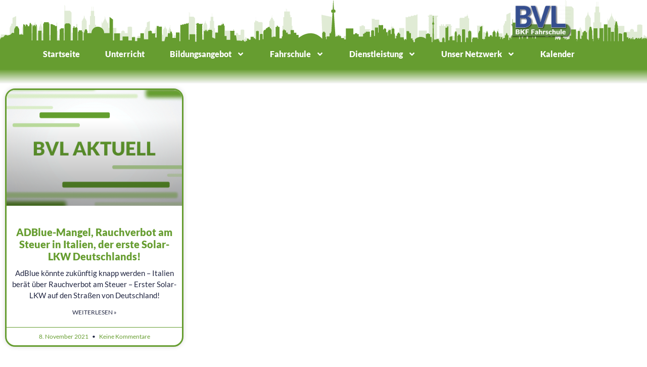

--- FILE ---
content_type: text/html; charset=UTF-8
request_url: https://bvl-vd.de/2021/11/08/
body_size: 38121
content:
<!doctype html>
<html lang="de">
<head>
	<meta charset="UTF-8">
	<meta name="viewport" content="width=device-width, initial-scale=1">
	<link rel="profile" href="https://gmpg.org/xfn/11">
	<meta name='robots' content='index, follow, max-image-preview:large, max-snippet:-1, max-video-preview:-1' />

	<!-- This site is optimized with the Yoast SEO plugin v26.7 - https://yoast.com/wordpress/plugins/seo/ -->
	<title>8. November 2021 - BVL-Verkehrs und Dienstleistungs-GmbH</title>
	<link rel="canonical" href="https://bvl-vd.de/2021/11/08/" />
	<meta property="og:locale" content="de_DE" />
	<meta property="og:type" content="website" />
	<meta property="og:title" content="8. November 2021 - BVL-Verkehrs und Dienstleistungs-GmbH" />
	<meta property="og:url" content="https://bvl-vd.de/2021/11/08/" />
	<meta property="og:site_name" content="BVL-Verkehrs und Dienstleistungs-GmbH" />
	<meta property="og:image" content="https://bvl-vd.de/wp-content/uploads/2021/06/Logo-BVL-Verkehrs-und-Dienstleistungs-GmbH-ohne-Zeile.png" />
	<meta property="og:image:width" content="1167" />
	<meta property="og:image:height" content="450" />
	<meta property="og:image:type" content="image/png" />
	<meta name="twitter:card" content="summary_large_image" />
	<script type="application/ld+json" class="yoast-schema-graph">{"@context":"https://schema.org","@graph":[{"@type":"CollectionPage","@id":"https://bvl-vd.de/2021/11/08/","url":"https://bvl-vd.de/2021/11/08/","name":"8. November 2021 - BVL-Verkehrs und Dienstleistungs-GmbH","isPartOf":{"@id":"https://bvl-vd.de/#website"},"primaryImageOfPage":{"@id":"https://bvl-vd.de/2021/11/08/#primaryimage"},"image":{"@id":"https://bvl-vd.de/2021/11/08/#primaryimage"},"thumbnailUrl":"https://bvl-vd.de/wp-content/uploads/2021/09/BVL-Aktuell00.gif","breadcrumb":{"@id":"https://bvl-vd.de/2021/11/08/#breadcrumb"},"inLanguage":"de"},{"@type":"ImageObject","inLanguage":"de","@id":"https://bvl-vd.de/2021/11/08/#primaryimage","url":"https://bvl-vd.de/wp-content/uploads/2021/09/BVL-Aktuell00.gif","contentUrl":"https://bvl-vd.de/wp-content/uploads/2021/09/BVL-Aktuell00.gif","width":1920,"height":1080,"caption":"BVL Aktuell"},{"@type":"BreadcrumbList","@id":"https://bvl-vd.de/2021/11/08/#breadcrumb","itemListElement":[{"@type":"ListItem","position":1,"name":"Startseite","item":"https://bvl-vd.de/"},{"@type":"ListItem","position":2,"name":"Archive für 8. November 2021"}]},{"@type":"WebSite","@id":"https://bvl-vd.de/#website","url":"https://bvl-vd.de/","name":"BVL-Verkehrs und Dienstleistungs-GmbH","description":"Die Fahrschule aller Klassen mit Herz","publisher":{"@id":"https://bvl-vd.de/#organization"},"potentialAction":[{"@type":"SearchAction","target":{"@type":"EntryPoint","urlTemplate":"https://bvl-vd.de/?s={search_term_string}"},"query-input":{"@type":"PropertyValueSpecification","valueRequired":true,"valueName":"search_term_string"}}],"inLanguage":"de"},{"@type":"Organization","@id":"https://bvl-vd.de/#organization","name":"BVL - Verkehrs- und Dienstleistungs-GmbH","url":"https://bvl-vd.de/","logo":{"@type":"ImageObject","inLanguage":"de","@id":"https://bvl-vd.de/#/schema/logo/image/","url":"https://bvl-vd.de/wp-content/uploads/2021/08/Logo-BVL-Verkehrs-und-Dienstleistungs-GmbH-mit-zweiter-Zeile-Fahrschule.png","contentUrl":"https://bvl-vd.de/wp-content/uploads/2021/08/Logo-BVL-Verkehrs-und-Dienstleistungs-GmbH-mit-zweiter-Zeile-Fahrschule.png","width":1167,"height":514,"caption":"BVL - Verkehrs- und Dienstleistungs-GmbH"},"image":{"@id":"https://bvl-vd.de/#/schema/logo/image/"},"sameAs":["https://www.facebook.com/BVL-Bildung-Verkehr-Logistik-GmbH-107250954658767/","https://www.instagram.com/bvlwinnenden/","https://www.youtube.com/channel/UCksd7yqwrTpn66wlNDZhVRA"]}]}</script>
	<!-- / Yoast SEO plugin. -->


<link rel="alternate" type="application/rss+xml" title="BVL-Verkehrs und Dienstleistungs-GmbH &raquo; Feed" href="https://bvl-vd.de/feed/" />
<link rel="alternate" type="application/rss+xml" title="BVL-Verkehrs und Dienstleistungs-GmbH &raquo; Kommentar-Feed" href="https://bvl-vd.de/comments/feed/" />
<script consent-skip-blocker="1" data-skip-lazy-load="js-extra"  data-cfasync="false">
(function () {
  // Web Font Loader compatibility (https://github.com/typekit/webfontloader)
  var modules = {
    typekit: "https://use.typekit.net",
    google: "https://fonts.googleapis.com/"
  };

  var load = function (config) {
    setTimeout(function () {
      var a = window.consentApi;

      // Only when blocker is active
      if (a) {
        // Iterate all modules and handle in a single `WebFont.load`
        Object.keys(modules).forEach(function (module) {
          var newConfigWithoutOtherModules = JSON.parse(
            JSON.stringify(config)
          );
          Object.keys(modules).forEach(function (toRemove) {
            if (toRemove !== module) {
              delete newConfigWithoutOtherModules[toRemove];
            }
          });

          if (newConfigWithoutOtherModules[module]) {
            a.unblock(modules[module]).then(function () {
              var originalLoad = window.WebFont.load;
              if (originalLoad !== load) {
                originalLoad(newConfigWithoutOtherModules);
              }
            });
          }
        });
      }
    }, 0);
  };

  if (!window.WebFont) {
    window.WebFont = {
      load: load
    };
  }
})();
</script><style>[consent-id]:not(.rcb-content-blocker):not([consent-transaction-complete]):not([consent-visual-use-parent^="children:"]):not([consent-confirm]){opacity:0!important;}
.rcb-content-blocker+.rcb-content-blocker-children-fallback~*{display:none!important;}</style><link rel="preload" href="https://bvl-vd.de/wp-content/f67d7416cd42a173496bc34a320c08a3/dist/880649544.js?ver=975c5defe73b4b2fde03afbaa384a541" as="script" />
<link rel="preload" href="https://bvl-vd.de/wp-content/f67d7416cd42a173496bc34a320c08a3/dist/499918059.js?ver=346a9aebaecdbc3b8bedda9e20e09463" as="script" />
<script data-cfasync="false" defer src="https://bvl-vd.de/wp-content/f67d7416cd42a173496bc34a320c08a3/dist/880649544.js?ver=975c5defe73b4b2fde03afbaa384a541" id="real-cookie-banner-vendor-real-cookie-banner-banner-js"></script>
<script type="application/json" data-skip-lazy-load="js-extra" data-skip-moving="true" data-no-defer nitro-exclude data-alt-type="application/ld+json" data-dont-merge data-wpmeteor-nooptimize="true" data-cfasync="false" id="ae21c6279f3098894fca3203b0d2d80571-js-extra">{"slug":"real-cookie-banner","textDomain":"real-cookie-banner","version":"5.2.9","restUrl":"https:\/\/bvl-vd.de\/wp-json\/real-cookie-banner\/v1\/","restNamespace":"real-cookie-banner\/v1","restPathObfuscateOffset":"fbde663575d89134","restRoot":"https:\/\/bvl-vd.de\/wp-json\/","restQuery":{"_v":"5.2.9","_locale":"user"},"restNonce":"07bc26bd4d","restRecreateNonceEndpoint":"https:\/\/bvl-vd.de\/wp-admin\/admin-ajax.php?action=rest-nonce","publicUrl":"https:\/\/bvl-vd.de\/wp-content\/plugins\/real-cookie-banner\/public\/","chunkFolder":"dist","chunksLanguageFolder":"https:\/\/bvl-vd.de\/wp-content\/languages\/mo-cache\/real-cookie-banner\/","chunks":{"chunk-config-tab-blocker.lite.js":["de_DE-83d48f038e1cf6148175589160cda67e","de_DE-e5c2f3318cd06f18a058318f5795a54b","de_DE-76129424d1eb6744d17357561a128725","de_DE-d3d8ada331df664d13fa407b77bc690b"],"chunk-config-tab-blocker.pro.js":["de_DE-ddf5ae983675e7b6eec2afc2d53654a2","de_DE-487d95eea292aab22c80aa3ae9be41f0","de_DE-ab0e642081d4d0d660276c9cebfe9f5d","de_DE-0f5f6074a855fa677e6086b82145bd50"],"chunk-config-tab-consent.lite.js":["de_DE-3823d7521a3fc2857511061e0d660408"],"chunk-config-tab-consent.pro.js":["de_DE-9cb9ecf8c1e8ce14036b5f3a5e19f098"],"chunk-config-tab-cookies.lite.js":["de_DE-1a51b37d0ef409906245c7ed80d76040","de_DE-e5c2f3318cd06f18a058318f5795a54b","de_DE-76129424d1eb6744d17357561a128725"],"chunk-config-tab-cookies.pro.js":["de_DE-572ee75deed92e7a74abba4b86604687","de_DE-487d95eea292aab22c80aa3ae9be41f0","de_DE-ab0e642081d4d0d660276c9cebfe9f5d"],"chunk-config-tab-dashboard.lite.js":["de_DE-f843c51245ecd2b389746275b3da66b6"],"chunk-config-tab-dashboard.pro.js":["de_DE-ae5ae8f925f0409361cfe395645ac077"],"chunk-config-tab-import.lite.js":["de_DE-66df94240f04843e5a208823e466a850"],"chunk-config-tab-import.pro.js":["de_DE-e5fee6b51986d4ff7a051d6f6a7b076a"],"chunk-config-tab-licensing.lite.js":["de_DE-e01f803e4093b19d6787901b9591b5a6"],"chunk-config-tab-licensing.pro.js":["de_DE-4918ea9704f47c2055904e4104d4ffba"],"chunk-config-tab-scanner.lite.js":["de_DE-b10b39f1099ef599835c729334e38429"],"chunk-config-tab-scanner.pro.js":["de_DE-752a1502ab4f0bebfa2ad50c68ef571f"],"chunk-config-tab-settings.lite.js":["de_DE-37978e0b06b4eb18b16164a2d9c93a2c"],"chunk-config-tab-settings.pro.js":["de_DE-e59d3dcc762e276255c8989fbd1f80e3"],"chunk-config-tab-tcf.lite.js":["de_DE-4f658bdbf0aa370053460bc9e3cd1f69","de_DE-e5c2f3318cd06f18a058318f5795a54b","de_DE-d3d8ada331df664d13fa407b77bc690b"],"chunk-config-tab-tcf.pro.js":["de_DE-e1e83d5b8a28f1f91f63b9de2a8b181a","de_DE-487d95eea292aab22c80aa3ae9be41f0","de_DE-0f5f6074a855fa677e6086b82145bd50"]},"others":{"customizeValuesBanner":"{\"layout\":{\"type\":\"dialog\",\"maxHeightEnabled\":false,\"maxHeight\":740,\"dialogMaxWidth\":510,\"dialogPosition\":\"middleCenter\",\"dialogMargin\":[0,0,0,0],\"bannerPosition\":\"bottom\",\"bannerMaxWidth\":1024,\"dialogBorderRadius\":3,\"borderRadius\":5,\"animationIn\":\"none\",\"animationInDuration\":1000,\"animationInOnlyMobile\":false,\"animationOut\":\"none\",\"animationOutDuration\":500,\"animationOutOnlyMobile\":false,\"overlay\":true,\"overlayBg\":\"#000000\",\"overlayBgAlpha\":38,\"overlayBlur\":2},\"decision\":{\"acceptAll\":\"button\",\"acceptEssentials\":\"button\",\"showCloseIcon\":false,\"acceptIndividual\":\"link\",\"buttonOrder\":\"all,essential,save,individual\",\"showGroups\":true,\"groupsFirstView\":false,\"saveButton\":\"always\"},\"design\":{\"bg\":\"#ffffff\",\"textAlign\":\"center\",\"linkTextDecoration\":\"underline\",\"borderWidth\":0,\"borderColor\":\"#ffffff\",\"fontSize\":13,\"fontColor\":\"#2b2b2b\",\"fontInheritFamily\":true,\"fontFamily\":\"Arial, Helvetica, sans-serif\",\"fontWeight\":\"normal\",\"boxShadowEnabled\":true,\"boxShadowOffsetX\":0,\"boxShadowOffsetY\":5,\"boxShadowBlurRadius\":13,\"boxShadowSpreadRadius\":0,\"boxShadowColor\":\"#000000\",\"boxShadowColorAlpha\":20},\"headerDesign\":{\"inheritBg\":true,\"bg\":\"#f4f4f4\",\"inheritTextAlign\":true,\"textAlign\":\"center\",\"padding\":[17,20,15,20],\"logo\":\"\",\"logoRetina\":\"\",\"logoMaxHeight\":40,\"logoPosition\":\"left\",\"logoMargin\":[5,15,5,15],\"fontSize\":20,\"fontColor\":\"#2b2b2b\",\"fontInheritFamily\":true,\"fontFamily\":\"Arial, Helvetica, sans-serif\",\"fontWeight\":\"normal\",\"borderWidth\":1,\"borderColor\":\"#efefef\"},\"bodyDesign\":{\"padding\":[15,20,10,20],\"descriptionInheritFontSize\":true,\"descriptionFontSize\":13,\"dottedGroupsInheritFontSize\":true,\"dottedGroupsFontSize\":13,\"dottedGroupsBulletColor\":\"#15779b\",\"teachingsInheritTextAlign\":true,\"teachingsTextAlign\":\"center\",\"teachingsSeparatorActive\":true,\"teachingsSeparatorWidth\":50,\"teachingsSeparatorHeight\":1,\"teachingsSeparatorColor\":\"#15779b\",\"teachingsInheritFontSize\":false,\"teachingsFontSize\":12,\"teachingsInheritFontColor\":false,\"teachingsFontColor\":\"#7c7c7c\",\"accordionMargin\":[10,0,5,0],\"accordionPadding\":[5,10,5,10],\"accordionArrowType\":\"outlined\",\"accordionArrowColor\":\"#15779b\",\"accordionBg\":\"#ffffff\",\"accordionActiveBg\":\"#f9f9f9\",\"accordionHoverBg\":\"#efefef\",\"accordionBorderWidth\":1,\"accordionBorderColor\":\"#efefef\",\"accordionTitleFontSize\":12,\"accordionTitleFontColor\":\"#2b2b2b\",\"accordionTitleFontWeight\":\"normal\",\"accordionDescriptionMargin\":[5,0,0,0],\"accordionDescriptionFontSize\":12,\"accordionDescriptionFontColor\":\"#757575\",\"accordionDescriptionFontWeight\":\"normal\",\"acceptAllOneRowLayout\":false,\"acceptAllPadding\":[10,10,10,10],\"acceptAllBg\":\"#15779b\",\"acceptAllTextAlign\":\"center\",\"acceptAllFontSize\":18,\"acceptAllFontColor\":\"#ffffff\",\"acceptAllFontWeight\":\"normal\",\"acceptAllBorderWidth\":0,\"acceptAllBorderColor\":\"#000000\",\"acceptAllHoverBg\":\"#11607d\",\"acceptAllHoverFontColor\":\"#ffffff\",\"acceptAllHoverBorderColor\":\"#000000\",\"acceptEssentialsUseAcceptAll\":false,\"acceptEssentialsButtonType\":\"\",\"acceptEssentialsPadding\":[10,10,10,10],\"acceptEssentialsBg\":\"#efefef\",\"acceptEssentialsTextAlign\":\"center\",\"acceptEssentialsFontSize\":16,\"acceptEssentialsFontColor\":\"#0a0a0a\",\"acceptEssentialsFontWeight\":\"normal\",\"acceptEssentialsBorderWidth\":0,\"acceptEssentialsBorderColor\":\"#000000\",\"acceptEssentialsHoverBg\":\"#e8e8e8\",\"acceptEssentialsHoverFontColor\":\"#000000\",\"acceptEssentialsHoverBorderColor\":\"#000000\",\"acceptIndividualPadding\":[0,5,0,5],\"acceptIndividualBg\":\"#ffffff\",\"acceptIndividualTextAlign\":\"center\",\"acceptIndividualFontSize\":14,\"acceptIndividualFontColor\":\"#7c7c7c\",\"acceptIndividualFontWeight\":\"normal\",\"acceptIndividualBorderWidth\":0,\"acceptIndividualBorderColor\":\"#000000\",\"acceptIndividualHoverBg\":\"#ffffff\",\"acceptIndividualHoverFontColor\":\"#2b2b2b\",\"acceptIndividualHoverBorderColor\":\"#000000\"},\"footerDesign\":{\"poweredByLink\":true,\"inheritBg\":false,\"bg\":\"#fcfcfc\",\"inheritTextAlign\":true,\"textAlign\":\"center\",\"padding\":[10,20,15,20],\"fontSize\":14,\"fontColor\":\"#7c7c7c\",\"fontInheritFamily\":true,\"fontFamily\":\"Arial, Helvetica, sans-serif\",\"fontWeight\":\"normal\",\"hoverFontColor\":\"#2b2b2b\",\"borderWidth\":1,\"borderColor\":\"#efefef\",\"languageSwitcher\":\"flags\"},\"texts\":{\"headline\":\"Privatsph\\u00e4re-Einstellungen\",\"description\":\"Wir verwenden Cookies und \\u00e4hnliche Technologien auf unserer Website und verarbeiten personenbezogene Daten \\u00fcber dich, wie deine IP-Adresse. Wir teilen diese Daten auch mit Dritten. Die Datenverarbeitung kann mit deiner Einwilligung oder auf Basis eines berechtigten Interesses erfolgen, dem du in den individuellen Privatsph\\u00e4re-Einstellungen widersprechen kannst. Du hast das Recht, nur in essenzielle Services einzuwilligen und deine Einwilligung in der Datenschutzerkl\\u00e4rung zu einem sp\\u00e4teren Zeitpunkt zu \\u00e4ndern oder zu widerrufen.\",\"acceptAll\":\"Alle akzeptieren\",\"acceptEssentials\":\"Weiter ohne Einwilligung\",\"acceptIndividual\":\"Individuelle Privatsph\\u00e4re-Einstellungen\",\"poweredBy\":\"2\",\"dataProcessingInUnsafeCountries\":\"Einige Dienste verarbeiten personenbezogene Daten in unsicheren Drittl\\u00e4ndern. Indem du in die Nutzung dieser Services einwilligst, erkl\\u00e4rst du dich auch mit der Verarbeitung deiner Daten in diesen unsicheren Drittl\\u00e4ndern gem\\u00e4\\u00df {{legalBasis}} einverstanden. Dies birgt das Risiko, dass deine Daten von Beh\\u00f6rden zu Kontroll- und \\u00dcberwachungszwecken verarbeitet werden, m\\u00f6glicherweise ohne die M\\u00f6glichkeit eines Rechtsbehelfs.\",\"ageNoticeBanner\":\"Du bist unter {{minAge}} Jahre alt? Dann kannst du nicht in optionale Services einwilligen. Du kannst deine Eltern oder Erziehungsberechtigten bitten, mit dir in diese Services einzuwilligen.\",\"ageNoticeBlocker\":\"Du bist unter {{minAge}} Jahre alt? Leider darfst du diesem Service nicht selbst zustimmen, um diese Inhalte zu sehen. Bitte deine Eltern oder Erziehungsberechtigten, dem Service mit dir zuzustimmen.\",\"listServicesNotice\":\"Wenn du alle Services akzeptierst, erlaubst du, dass {{services}} geladen werden. Diese sind nach ihrem Zweck in Gruppen {{serviceGroups}} unterteilt (Zugeh\\u00f6rigkeit durch hochgestellte Zahlen gekennzeichnet).\",\"listServicesLegitimateInterestNotice\":\"Au\\u00dferdem werden die {{services}} auf der Grundlage eines berechtigten Interesses geladen.\",\"consentForwardingExternalHosts\":\"Deine Einwilligung gilt auch auf {{websites}}.\",\"blockerHeadline\":\"{{name}} aufgrund von Privatsph\\u00e4re-Einstellungen blockiert\",\"blockerLinkShowMissing\":\"Zeige alle Services, denen du noch zustimmen musst\",\"blockerLoadButton\":\"Erforderliche Services akzeptieren und Inhalte laden\",\"blockerAcceptInfo\":\"Durch das Laden der blockierten Inhalte werden deine Privatsph\\u00e4re-Einstellungen angepasst, und Inhalte von diesem Service werden in Zukunft nicht mehr blockiert. Du hast das Recht, deine Entscheidung jederzeit zu widerrufen oder zu \\u00e4ndern.\",\"stickyHistory\":\"Historie der Privatsph\\u00e4re-Einstellungen\",\"stickyRevoke\":\"Einwilligungen widerrufen\",\"stickyRevokeSuccessMessage\":\"Du hast die Einwilligung f\\u00fcr Services mit dessen Cookies und Verarbeitung personenbezogener Daten erfolgreich widerrufen. Die Seite wird jetzt neu geladen!\",\"stickyChange\":\"Privatsph\\u00e4re-Einstellungen \\u00e4ndern\"},\"individualLayout\":{\"inheritDialogMaxWidth\":false,\"dialogMaxWidth\":970,\"inheritBannerMaxWidth\":true,\"bannerMaxWidth\":1980,\"descriptionTextAlign\":\"left\"},\"group\":{\"checkboxBg\":\"#f0f0f0\",\"checkboxBorderWidth\":1,\"checkboxBorderColor\":\"#d2d2d2\",\"checkboxActiveColor\":\"#ffffff\",\"checkboxActiveBg\":\"#15779b\",\"checkboxActiveBorderColor\":\"#11607d\",\"groupInheritBg\":true,\"groupBg\":\"#f4f4f4\",\"groupPadding\":[15,15,15,15],\"groupSpacing\":10,\"groupBorderRadius\":5,\"groupBorderWidth\":1,\"groupBorderColor\":\"#f4f4f4\",\"headlineFontSize\":16,\"headlineFontWeight\":\"normal\",\"headlineFontColor\":\"#2b2b2b\",\"descriptionFontSize\":14,\"descriptionFontColor\":\"#7c7c7c\",\"linkColor\":\"#7c7c7c\",\"linkHoverColor\":\"#2b2b2b\",\"detailsHideLessRelevant\":true},\"saveButton\":{\"useAcceptAll\":false,\"type\":\"button\",\"padding\":[10,10,10,10],\"bg\":\"#efefef\",\"textAlign\":\"center\",\"fontSize\":16,\"fontColor\":\"#0a0a0a\",\"fontWeight\":\"normal\",\"borderWidth\":0,\"borderColor\":\"#000000\",\"hoverBg\":\"#e8e8e8\",\"hoverFontColor\":\"#000000\",\"hoverBorderColor\":\"#000000\"},\"individualTexts\":{\"headline\":\"Individuelle Privatsph\\u00e4re-Einstellungen\",\"description\":\"Wir verwenden Cookies und \\u00e4hnliche Technologien auf unserer Website und verarbeiten personenbezogene Daten \\u00fcber dich, wie deine IP-Adresse. Wir teilen diese Daten auch mit Dritten. Die Datenverarbeitung kann mit deiner Einwilligung oder auf der Grundlage eines berechtigten Interesses erfolgen, dem du widersprechen kannst. Du hast das Recht, nur in essenzielle Services einzuwilligen und deine Einwilligung zu einem sp\\u00e4teren Zeitpunkt in der Datenschutzerkl\\u00e4rung zu \\u00e4ndern oder zu widerrufen. Nachfolgend findest du eine \\u00dcbersicht \\u00fcber alle Services, die von dieser Website genutzt werden. Du kannst detaillierte Informationen zu jedem Service einsehen und diesen einzeln zustimmen oder von deinem Widerspruchsrecht Gebrauch machen.\",\"save\":\"Individuelle Auswahl speichern\",\"showMore\":\"Service-Informationen anzeigen\",\"hideMore\":\"Service-Informationen ausblenden\",\"postamble\":\"\"},\"mobile\":{\"enabled\":true,\"maxHeight\":400,\"hideHeader\":false,\"alignment\":\"bottom\",\"scalePercent\":90,\"scalePercentVertical\":-50},\"sticky\":{\"enabled\":false,\"animationsEnabled\":true,\"alignment\":\"left\",\"bubbleBorderRadius\":50,\"icon\":\"fingerprint\",\"iconCustom\":\"\",\"iconCustomRetina\":\"\",\"iconSize\":30,\"iconColor\":\"#ffffff\",\"bubbleMargin\":[10,20,20,20],\"bubblePadding\":15,\"bubbleBg\":\"#15779b\",\"bubbleBorderWidth\":0,\"bubbleBorderColor\":\"#10556f\",\"boxShadowEnabled\":true,\"boxShadowOffsetX\":0,\"boxShadowOffsetY\":2,\"boxShadowBlurRadius\":5,\"boxShadowSpreadRadius\":1,\"boxShadowColor\":\"#105b77\",\"boxShadowColorAlpha\":40,\"bubbleHoverBg\":\"#ffffff\",\"bubbleHoverBorderColor\":\"#000000\",\"hoverIconColor\":\"#000000\",\"hoverIconCustom\":\"\",\"hoverIconCustomRetina\":\"\",\"menuFontSize\":16,\"menuBorderRadius\":5,\"menuItemSpacing\":10,\"menuItemPadding\":[5,10,5,10]},\"customCss\":{\"css\":\"\",\"antiAdBlocker\":\"y\"}}","isPro":false,"showProHints":false,"proUrl":"https:\/\/devowl.io\/de\/go\/real-cookie-banner?source=rcb-lite","showLiteNotice":true,"frontend":{"groups":"[{\"id\":13,\"name\":\"Essenziell\",\"slug\":\"essenziell\",\"description\":\"Essential Services sind f\\u00fcr die grundlegende Funktionalit\\u00e4t der Website erforderlich. Sie enthalten nur technisch notwendige Services. Diesen Services kann nicht widersprochen werden.\",\"isEssential\":true,\"isDefault\":true,\"items\":[{\"id\":2932,\"name\":\"WordPress Nutzer Login\",\"purpose\":\"WordPress ist das Content-Management-System f\\u00fcr diese Website und erm\\u00f6glicht es registrierten Nutzern sich in dem System anzumelden. Die Cookies speichern die Anmeldedaten eines angemeldeten Benutzers als Hash, Anmeldestatus und Benutzer-ID sowie benutzerbezogene Einstellungen f\\u00fcr das WordPress Backend.\",\"providerContact\":{\"phone\":\"\",\"email\":\"\",\"link\":\"\"},\"isProviderCurrentWebsite\":true,\"provider\":\"BVL Verkehrs und Dienstleistungs GmbH\",\"uniqueName\":\"wordpress-user-login\",\"isEmbeddingOnlyExternalResources\":false,\"legalBasis\":\"consent\",\"dataProcessingInCountries\":[],\"dataProcessingInCountriesSpecialTreatments\":[],\"technicalDefinitions\":[{\"type\":\"http\",\"name\":\"wordpress_*\",\"host\":\"bvl-vd.de\",\"duration\":0,\"durationUnit\":\"y\",\"isSessionDuration\":true,\"purpose\":\"\"},{\"type\":\"http\",\"name\":\"wordpress_logged_in_*\",\"host\":\"bvl-vd.de\",\"duration\":0,\"durationUnit\":\"y\",\"isSessionDuration\":true,\"purpose\":\"\"},{\"type\":\"http\",\"name\":\"wp-settings-*-*\",\"host\":\"bvl-vd.de\",\"duration\":1,\"durationUnit\":\"y\",\"isSessionDuration\":false,\"purpose\":\"\"},{\"type\":\"http\",\"name\":\"wordpress_test_cookie\",\"host\":\"bvl-vd.de\",\"duration\":0,\"durationUnit\":\"y\",\"isSessionDuration\":true,\"purpose\":\"\"}],\"codeDynamics\":[],\"providerPrivacyPolicyUrl\":\"https:\\\/\\\/bvl-vd.de\\\/?page_id=901\",\"providerLegalNoticeUrl\":\"\",\"tagManagerOptInEventName\":\"\",\"tagManagerOptOutEventName\":\"\",\"googleConsentModeConsentTypes\":[],\"executePriority\":10,\"codeOptIn\":\"\",\"executeCodeOptInWhenNoTagManagerConsentIsGiven\":false,\"codeOptOut\":\"\",\"executeCodeOptOutWhenNoTagManagerConsentIsGiven\":false,\"deleteTechnicalDefinitionsAfterOptOut\":false,\"codeOnPageLoad\":\"\",\"presetId\":\"wordpress-user-login\"},{\"id\":2926,\"name\":\"Elementor\",\"purpose\":\"Elementor ist eine Software, mit der das Layout dieser Website erstellt wurde. Cookies werden daf\\u00fcr eingesetzt um die Anzahl der Seitenaufrufe und aktive Sessions des Nutzers zu speichern. Die erhobenen Daten werden nicht f\\u00fcr Analysezwecke verwendet, sondern nur um sicherzustellen, dass z.\\u00a0B. bei mehreren aktiven Sessions ausgeblendete Elemente nicht wieder angezeigt werden.\",\"providerContact\":{\"phone\":\"\",\"email\":\"\",\"link\":\"\"},\"isProviderCurrentWebsite\":true,\"provider\":\"BVL Verkehrs und Dienstleistungs GmbH\",\"uniqueName\":\"elementor\",\"isEmbeddingOnlyExternalResources\":false,\"legalBasis\":\"consent\",\"dataProcessingInCountries\":[],\"dataProcessingInCountriesSpecialTreatments\":[],\"technicalDefinitions\":[{\"type\":\"local\",\"name\":\"elementor\",\"host\":\"bvl-vd.de\",\"duration\":0,\"durationUnit\":\"y\",\"isSessionDuration\":false,\"purpose\":\"\"},{\"type\":\"session\",\"name\":\"elementor\",\"host\":\"bvl-vd.de\",\"duration\":0,\"durationUnit\":\"y\",\"isSessionDuration\":false,\"purpose\":\"\"}],\"codeDynamics\":[],\"providerPrivacyPolicyUrl\":\"https:\\\/\\\/bvl-vd.de\\\/?page_id=901\",\"providerLegalNoticeUrl\":\"\",\"tagManagerOptInEventName\":\"\",\"tagManagerOptOutEventName\":\"\",\"googleConsentModeConsentTypes\":[],\"executePriority\":10,\"codeOptIn\":\"\",\"executeCodeOptInWhenNoTagManagerConsentIsGiven\":false,\"codeOptOut\":\"\",\"executeCodeOptOutWhenNoTagManagerConsentIsGiven\":false,\"deleteTechnicalDefinitionsAfterOptOut\":false,\"codeOnPageLoad\":\"\",\"presetId\":\"elementor\"},{\"id\":902,\"name\":\"Real Cookie Banner\",\"purpose\":\"Real Cookie Banner bittet Website-Besucher um die Einwilligung zum Setzen von Cookies und zur Verarbeitung personenbezogener Daten. Dazu wird jedem Website-Besucher eine UUID (pseudonyme Identifikation des Nutzers) zugewiesen, die bis zum Ablauf des Cookies zur Speicherung der Einwilligung g\\u00fcltig ist. Cookies werden dazu verwendet, um zu testen, ob Cookies gesetzt werden k\\u00f6nnen, um Referenz auf die dokumentierte Einwilligung zu speichern, um zu speichern, in welche Services aus welchen Service-Gruppen der Besucher eingewilligt hat, und, falls Einwilligung nach dem Transparency & Consent Framework (TCF) eingeholt werden, um die Einwilligungen in TCF Partner, Zwecke, besondere Zwecke, Funktionen und besondere Funktionen zu speichern. Im Rahmen der Darlegungspflicht nach DSGVO wird die erhobene Einwilligung vollumf\\u00e4nglich dokumentiert. Dazu z\\u00e4hlt neben den Services und Service-Gruppen, in welche der Besucher eingewilligt hat, und falls Einwilligung nach dem TCF Standard eingeholt werden, in welche TCF Partner, Zwecke und Funktionen der Besucher eingewilligt hat, alle Einstellungen des Cookie Banners zum Zeitpunkt der Einwilligung als auch die technischen Umst\\u00e4nde (z.B. Gr\\u00f6\\u00dfe des Sichtbereichs bei der Einwilligung) und die Nutzerinteraktionen (z.B. Klick auf Buttons), die zur Einwilligung gef\\u00fchrt haben. Die Einwilligung wird pro Sprache einmal erhoben.\",\"providerContact\":{\"phone\":\"\",\"email\":\"\",\"link\":\"\"},\"isProviderCurrentWebsite\":true,\"provider\":\"BVL Verkehrs und Dienstleistungs GmbH\",\"uniqueName\":\"real-cookie-banner\",\"isEmbeddingOnlyExternalResources\":false,\"legalBasis\":\"legal-requirement\",\"dataProcessingInCountries\":[],\"dataProcessingInCountriesSpecialTreatments\":[],\"technicalDefinitions\":[{\"type\":\"http\",\"name\":\"real_cookie_banner*\",\"host\":\".bvl-vd.de\",\"duration\":365,\"durationUnit\":\"d\",\"isSessionDuration\":false,\"purpose\":\"Eindeutiger Identifikator f\\u00fcr die Einwilligung, aber nicht f\\u00fcr den Website-Besucher. Revisionshash f\\u00fcr die Einstellungen des Cookie-Banners (Texte, Farben, Funktionen, Servicegruppen, Dienste, Content Blocker usw.). IDs f\\u00fcr eingewilligte Services und Service-Gruppen.\"},{\"type\":\"http\",\"name\":\"real_cookie_banner*-tcf\",\"host\":\".bvl-vd.de\",\"duration\":365,\"durationUnit\":\"d\",\"isSessionDuration\":false,\"purpose\":\"Im Rahmen von TCF gesammelte Einwilligungen, die im TC-String-Format gespeichert werden, einschlie\\u00dflich TCF-Vendoren, -Zwecke, -Sonderzwecke, -Funktionen und -Sonderfunktionen.\"},{\"type\":\"http\",\"name\":\"real_cookie_banner*-gcm\",\"host\":\".bvl-vd.de\",\"duration\":365,\"durationUnit\":\"d\",\"isSessionDuration\":false,\"purpose\":\"Die im Google Consent Mode gesammelten Einwilligungen in die verschiedenen Einwilligungstypen (Zwecke) werden f\\u00fcr alle mit dem Google Consent Mode kompatiblen Services gespeichert.\"},{\"type\":\"http\",\"name\":\"real_cookie_banner-test\",\"host\":\".bvl-vd.de\",\"duration\":365,\"durationUnit\":\"d\",\"isSessionDuration\":false,\"purpose\":\"Cookie, der gesetzt wurde, um die Funktionalit\\u00e4t von HTTP-Cookies zu testen. Wird sofort nach dem Test gel\\u00f6scht.\"},{\"type\":\"local\",\"name\":\"real_cookie_banner*\",\"host\":\"https:\\\/\\\/bvl-vd.de\",\"duration\":1,\"durationUnit\":\"d\",\"isSessionDuration\":false,\"purpose\":\"Eindeutiger Identifikator f\\u00fcr die Einwilligung, aber nicht f\\u00fcr den Website-Besucher. Revisionshash f\\u00fcr die Einstellungen des Cookie-Banners (Texte, Farben, Funktionen, Service-Gruppen, Services, Content Blocker usw.). IDs f\\u00fcr eingewilligte Services und Service-Gruppen. Wird nur solange gespeichert, bis die Einwilligung auf dem Website-Server dokumentiert ist.\"},{\"type\":\"local\",\"name\":\"real_cookie_banner*-tcf\",\"host\":\"https:\\\/\\\/bvl-vd.de\",\"duration\":1,\"durationUnit\":\"d\",\"isSessionDuration\":false,\"purpose\":\"Im Rahmen von TCF gesammelte Einwilligungen werden im TC-String-Format gespeichert, einschlie\\u00dflich TCF Vendoren, Zwecke, besondere Zwecke, Funktionen und besondere Funktionen. Wird nur solange gespeichert, bis die Einwilligung auf dem Website-Server dokumentiert ist.\"},{\"type\":\"local\",\"name\":\"real_cookie_banner*-gcm\",\"host\":\"https:\\\/\\\/bvl-vd.de\",\"duration\":1,\"durationUnit\":\"d\",\"isSessionDuration\":false,\"purpose\":\"Im Rahmen des Google Consent Mode erfasste Einwilligungen werden f\\u00fcr alle mit dem Google Consent Mode kompatiblen Services in Einwilligungstypen (Zwecke) gespeichert. Wird nur solange gespeichert, bis die Einwilligung auf dem Website-Server dokumentiert ist.\"},{\"type\":\"local\",\"name\":\"real_cookie_banner-consent-queue*\",\"host\":\"https:\\\/\\\/bvl-vd.de\",\"duration\":1,\"durationUnit\":\"d\",\"isSessionDuration\":false,\"purpose\":\"Lokale Zwischenspeicherung (Caching) der Auswahl im Cookie-Banner, bis der Server die Einwilligung dokumentiert; Dokumentation periodisch oder bei Seitenwechseln versucht, wenn der Server nicht verf\\u00fcgbar oder \\u00fcberlastet ist.\"}],\"codeDynamics\":[],\"providerPrivacyPolicyUrl\":\"https:\\\/\\\/bvl-vd.de\\\/datenschutzerklaerung-2\\\/\",\"providerLegalNoticeUrl\":\"\",\"tagManagerOptInEventName\":\"\",\"tagManagerOptOutEventName\":\"\",\"googleConsentModeConsentTypes\":[],\"executePriority\":10,\"codeOptIn\":\"\",\"executeCodeOptInWhenNoTagManagerConsentIsGiven\":false,\"codeOptOut\":\"\",\"executeCodeOptOutWhenNoTagManagerConsentIsGiven\":false,\"deleteTechnicalDefinitionsAfterOptOut\":false,\"codeOnPageLoad\":\"\",\"presetId\":\"real-cookie-banner\"}]},{\"id\":14,\"name\":\"Funktional\",\"slug\":\"funktional\",\"description\":\"Funktionale Services sind notwendig, um \\u00fcber die wesentliche Funktionalit\\u00e4t hinausgehende Features wie h\\u00fcbschere Schriftarten, Videowiedergabe oder interaktive Web 2.0-Features bereitzustellen. Inhalte von z.B. Videoplattformen und Social Media Plattformen sind standardm\\u00e4\\u00dfig gesperrt und k\\u00f6nnen zugestimmt werden. Wenn dem Service zugestimmt wird, werden diese Inhalte automatisch ohne weitere manuelle Einwilligung geladen.\",\"isEssential\":false,\"isDefault\":true,\"items\":[{\"id\":6641,\"name\":\"YouTube\",\"purpose\":\"YouTube erm\\u00f6glicht die direkte Einbettung von auf youtube.com ver\\u00f6ffentlichten Inhalten in Websites. Die Cookies werden verwendet, um besuchte Websites und detaillierte Statistiken \\u00fcber das Nutzerverhalten zu sammeln. Diese Daten k\\u00f6nnen mit den Daten der auf youtube.com und google.com angemeldeten Nutzer verkn\\u00fcpft werden.\",\"providerContact\":{\"phone\":\"\",\"email\":\"\",\"link\":\"\"},\"isProviderCurrentWebsite\":false,\"provider\":\"Google Ireland Limited\",\"uniqueName\":\"youtube\",\"isEmbeddingOnlyExternalResources\":false,\"legalBasis\":\"consent\",\"dataProcessingInCountries\":[\"US\"],\"dataProcessingInCountriesSpecialTreatments\":[],\"technicalDefinitions\":[{\"type\":\"http\",\"name\":\"SIDCC\",\"host\":\".youtube.com\",\"duration\":1,\"durationUnit\":\"y\",\"isSessionDuration\":false,\"purpose\":\"\"},{\"type\":\"http\",\"name\":\"__Secure-3PAPISID\",\"host\":\".youtube.com\",\"duration\":2,\"durationUnit\":\"y\",\"isSessionDuration\":false,\"purpose\":\"\"},{\"type\":\"http\",\"name\":\"__Secure-APISID\",\"host\":\".youtube.com\",\"duration\":1,\"durationUnit\":\"mo\",\"isSessionDuration\":false,\"purpose\":\"\"},{\"type\":\"http\",\"name\":\"__Secure-SSID\",\"host\":\".youtube.com\",\"duration\":1,\"durationUnit\":\"mo\",\"isSessionDuration\":false,\"purpose\":\"\"},{\"type\":\"http\",\"name\":\"__Secure-HSID\",\"host\":\".youtube.com\",\"duration\":1,\"durationUnit\":\"mo\",\"isSessionDuration\":false,\"purpose\":\"\"},{\"type\":\"http\",\"name\":\"APISID\",\"host\":\".youtube.com\",\"duration\":6,\"durationUnit\":\"mo\",\"isSessionDuration\":false,\"purpose\":\"\"},{\"type\":\"http\",\"name\":\"__Secure-3PSID\",\"host\":\".youtube.com\",\"duration\":6,\"durationUnit\":\"mo\",\"isSessionDuration\":false,\"purpose\":\"\"},{\"type\":\"http\",\"name\":\"SAPISID\",\"host\":\".youtube.com\",\"duration\":2,\"durationUnit\":\"y\",\"isSessionDuration\":false,\"purpose\":\"\"},{\"type\":\"http\",\"name\":\"HSID\",\"host\":\".youtube.com\",\"duration\":6,\"durationUnit\":\"mo\",\"isSessionDuration\":false,\"purpose\":\"\"},{\"type\":\"http\",\"name\":\"SSID\",\"host\":\".youtube.com\",\"duration\":2,\"durationUnit\":\"y\",\"isSessionDuration\":false,\"purpose\":\"\"},{\"type\":\"http\",\"name\":\"SID\",\"host\":\".youtube.com\",\"duration\":6,\"durationUnit\":\"mo\",\"isSessionDuration\":false,\"purpose\":\"\"},{\"type\":\"http\",\"name\":\"1P_JAR\",\"host\":\".youtube.com\",\"duration\":1,\"durationUnit\":\"mo\",\"isSessionDuration\":false,\"purpose\":\"\"},{\"type\":\"http\",\"name\":\"SEARCH_SAMESITE\",\"host\":\".youtube.com\",\"duration\":6,\"durationUnit\":\"mo\",\"isSessionDuration\":false,\"purpose\":\"\"},{\"type\":\"http\",\"name\":\"CONSENT\",\"host\":\".youtube.com\",\"duration\":6,\"durationUnit\":\"y\",\"isSessionDuration\":false,\"purpose\":\"\"},{\"type\":\"http\",\"name\":\"YSC\",\"host\":\".youtube.com\",\"duration\":0,\"durationUnit\":\"y\",\"isSessionDuration\":true,\"purpose\":\"\"},{\"type\":\"http\",\"name\":\"SIDCC\",\"host\":\".youtube.com\",\"duration\":6,\"durationUnit\":\"mo\",\"isSessionDuration\":false,\"purpose\":\"\"},{\"type\":\"http\",\"name\":\"LOGIN_INFO\",\"host\":\".youtube.com\",\"duration\":2,\"durationUnit\":\"y\",\"isSessionDuration\":false,\"purpose\":\"\"},{\"type\":\"http\",\"name\":\"HSID\",\"host\":\".youtube.com\",\"duration\":2,\"durationUnit\":\"y\",\"isSessionDuration\":false,\"purpose\":\"\"},{\"type\":\"http\",\"name\":\"VISITOR_INFO1_LIVE\",\"host\":\".youtube.com\",\"duration\":6,\"durationUnit\":\"mo\",\"isSessionDuration\":false,\"purpose\":\"\"},{\"type\":\"http\",\"name\":\"__Secure-3PAPISID\",\"host\":\".youtube.com\",\"duration\":6,\"durationUnit\":\"mo\",\"isSessionDuration\":false,\"purpose\":\"\"},{\"type\":\"http\",\"name\":\"CONSENT\",\"host\":\".youtube.com\",\"duration\":18,\"durationUnit\":\"y\",\"isSessionDuration\":false,\"purpose\":\"\"},{\"type\":\"http\",\"name\":\"SSID\",\"host\":\".youtube.com\",\"duration\":6,\"durationUnit\":\"mo\",\"isSessionDuration\":false,\"purpose\":\"\"},{\"type\":\"http\",\"name\":\"__Secure-SSID\",\"host\":\".youtube.com\",\"duration\":1,\"durationUnit\":\"mo\",\"isSessionDuration\":false,\"purpose\":\"\"},{\"type\":\"http\",\"name\":\"__Secure-APISID\",\"host\":\".youtube.com\",\"duration\":1,\"durationUnit\":\"mo\",\"isSessionDuration\":false,\"purpose\":\"\"},{\"type\":\"http\",\"name\":\"__Secure-HSID\",\"host\":\".youtube.com\",\"duration\":1,\"durationUnit\":\"mo\",\"isSessionDuration\":false,\"purpose\":\"\"},{\"type\":\"http\",\"name\":\"SAPISID\",\"host\":\".youtube.com\",\"duration\":6,\"durationUnit\":\"mo\",\"isSessionDuration\":false,\"purpose\":\"\"},{\"type\":\"http\",\"name\":\"APISID\",\"host\":\".youtube.com\",\"duration\":2,\"durationUnit\":\"y\",\"isSessionDuration\":false,\"purpose\":\"\"},{\"type\":\"http\",\"name\":\"__Secure-3PSID\",\"host\":\".youtube.com\",\"duration\":2,\"durationUnit\":\"y\",\"isSessionDuration\":false,\"purpose\":\"\"},{\"type\":\"http\",\"name\":\"PREF\",\"host\":\".youtube.com\",\"duration\":8,\"durationUnit\":\"mo\",\"isSessionDuration\":false,\"purpose\":\"\"},{\"type\":\"http\",\"name\":\"SID\",\"host\":\".youtube.com\",\"duration\":2,\"durationUnit\":\"y\",\"isSessionDuration\":false,\"purpose\":\"\"},{\"type\":\"http\",\"name\":\"s_gl\",\"host\":\".youtube.com\",\"duration\":0,\"durationUnit\":\"y\",\"isSessionDuration\":true,\"purpose\":\"\"},{\"type\":\"http\",\"name\":\"SIDCC\",\"host\":\".google.com\",\"duration\":1,\"durationUnit\":\"y\",\"isSessionDuration\":false,\"purpose\":\"\"},{\"type\":\"http\",\"name\":\"__Secure-3PAPISID\",\"host\":\".google.com\",\"duration\":2,\"durationUnit\":\"y\",\"isSessionDuration\":false,\"purpose\":\"\"},{\"type\":\"http\",\"name\":\"SAPISID\",\"host\":\".google.com\",\"duration\":2,\"durationUnit\":\"y\",\"isSessionDuration\":false,\"purpose\":\"\"},{\"type\":\"http\",\"name\":\"APISID\",\"host\":\".google.com\",\"duration\":2,\"durationUnit\":\"y\",\"isSessionDuration\":false,\"purpose\":\"\"},{\"type\":\"http\",\"name\":\"SSID\",\"host\":\".google.com\",\"duration\":2,\"durationUnit\":\"y\",\"isSessionDuration\":false,\"purpose\":\"\"},{\"type\":\"http\",\"name\":\"HSID\",\"host\":\".google.com\",\"duration\":2,\"durationUnit\":\"y\",\"isSessionDuration\":false,\"purpose\":\"\"},{\"type\":\"http\",\"name\":\"__Secure-3PSID\",\"host\":\".google.com\",\"duration\":2,\"durationUnit\":\"y\",\"isSessionDuration\":false,\"purpose\":\"\"},{\"type\":\"http\",\"name\":\"SID\",\"host\":\".google.com\",\"duration\":2,\"durationUnit\":\"y\",\"isSessionDuration\":false,\"purpose\":\"\"},{\"type\":\"http\",\"name\":\"CONSENT\",\"host\":\".google.com\",\"duration\":18,\"durationUnit\":\"y\",\"isSessionDuration\":false,\"purpose\":\"\"},{\"type\":\"http\",\"name\":\"NID\",\"host\":\".google.com\",\"duration\":6,\"durationUnit\":\"mo\",\"isSessionDuration\":false,\"purpose\":\"\"},{\"type\":\"http\",\"name\":\"1P_JAR\",\"host\":\".google.com\",\"duration\":1,\"durationUnit\":\"mo\",\"isSessionDuration\":false,\"purpose\":\"\"},{\"type\":\"http\",\"name\":\"DV\",\"host\":\"www.google.com\",\"duration\":1,\"durationUnit\":\"m\",\"isSessionDuration\":false,\"purpose\":\"\"}],\"codeDynamics\":[],\"providerPrivacyPolicyUrl\":\"https:\\\/\\\/policies.google.com\\\/privacy\",\"providerLegalNoticeUrl\":\"\",\"tagManagerOptInEventName\":\"\",\"tagManagerOptOutEventName\":\"\",\"googleConsentModeConsentTypes\":[],\"executePriority\":10,\"codeOptIn\":\"\",\"executeCodeOptInWhenNoTagManagerConsentIsGiven\":false,\"codeOptOut\":\"\",\"executeCodeOptOutWhenNoTagManagerConsentIsGiven\":false,\"deleteTechnicalDefinitionsAfterOptOut\":false,\"codeOnPageLoad\":\"\",\"presetId\":\"youtube\"},{\"id\":2933,\"name\":\"Gravatar (Avatar images)\",\"purpose\":\"Gravatar ist ein Dienst, bei dem Personen ihre E-Mail-Adresse mit einem Avatar-Bild verkn\\u00fcpfen k\\u00f6nnen, dass beispielsweise im Kommentarbereich geladen wird. Auf dem Client des Nutzers werden keine Cookies im technischen Sinne gesetzt, aber es werden technische und pers\\u00f6nliche Daten wie z.B. die IP-Adresse vom Client zum Server des Diensteanbieters \\u00fcbertragen, um die Nutzung des Dienstes zu erm\\u00f6glichen.\",\"providerContact\":{\"phone\":\"\",\"email\":\"\",\"link\":\"\"},\"isProviderCurrentWebsite\":false,\"provider\":\"Automattic Inc.\",\"uniqueName\":\"gravatar-avatar-images\",\"isEmbeddingOnlyExternalResources\":true,\"legalBasis\":\"consent\",\"dataProcessingInCountries\":[\"US\"],\"dataProcessingInCountriesSpecialTreatments\":[],\"technicalDefinitions\":[{\"type\":\"http\",\"name\":\"\",\"host\":\"\",\"duration\":0,\"durationUnit\":\"y\",\"isSessionDuration\":false,\"purpose\":\"\"}],\"codeDynamics\":[],\"providerPrivacyPolicyUrl\":\"https:\\\/\\\/automattic.com\\\/privacy\\\/\",\"providerLegalNoticeUrl\":\"\",\"tagManagerOptInEventName\":\"\",\"tagManagerOptOutEventName\":\"\",\"googleConsentModeConsentTypes\":[],\"executePriority\":10,\"codeOptIn\":\"\",\"executeCodeOptInWhenNoTagManagerConsentIsGiven\":false,\"codeOptOut\":\"\",\"executeCodeOptOutWhenNoTagManagerConsentIsGiven\":false,\"deleteTechnicalDefinitionsAfterOptOut\":false,\"codeOnPageLoad\":\"\",\"presetId\":\"gravatar-avatar-images\"},{\"id\":2931,\"name\":\"Kommentare\",\"purpose\":\"WordPress als Content Management System bietet die M\\u00f6glichkeit Kommentare unter Blog-Beitr\\u00e4ge und \\u00e4hnliche Inhalte zu schreiben. Das Cookie speichert den Namen, die E-Mail-Adresse und die Website eines Kommentators, um sie wieder anzuzeigen, wenn der Kommentator einen weiteren Kommentar auf dieser Website schreiben m\\u00f6chte.\",\"providerContact\":{\"phone\":\"\",\"email\":\"\",\"link\":\"\"},\"isProviderCurrentWebsite\":true,\"provider\":\"BVL Verkehrs und Dienstleistungs GmbH\",\"uniqueName\":\"wordpress-comments\",\"isEmbeddingOnlyExternalResources\":false,\"legalBasis\":\"consent\",\"dataProcessingInCountries\":[],\"dataProcessingInCountriesSpecialTreatments\":[],\"technicalDefinitions\":[{\"type\":\"http\",\"name\":\"comment_author_*\",\"host\":\"bvl-vd.de\",\"duration\":1,\"durationUnit\":\"y\",\"isSessionDuration\":false,\"purpose\":\"\"},{\"type\":\"http\",\"name\":\"comment_author_email_*\",\"host\":\"bvl-vd.de\",\"duration\":1,\"durationUnit\":\"y\",\"isSessionDuration\":false,\"purpose\":\"\"},{\"type\":\"http\",\"name\":\"comment_author_url_*\",\"host\":\"bvl-vd.de\",\"duration\":1,\"durationUnit\":\"y\",\"isSessionDuration\":false,\"purpose\":\"\"}],\"codeDynamics\":[],\"providerPrivacyPolicyUrl\":\"https:\\\/\\\/bvl-vd.de\\\/?page_id=901\",\"providerLegalNoticeUrl\":\"\",\"tagManagerOptInEventName\":\"\",\"tagManagerOptOutEventName\":\"\",\"googleConsentModeConsentTypes\":[],\"executePriority\":10,\"codeOptIn\":\"base64-encoded:[base64]\",\"executeCodeOptInWhenNoTagManagerConsentIsGiven\":false,\"codeOptOut\":\"\",\"executeCodeOptOutWhenNoTagManagerConsentIsGiven\":false,\"deleteTechnicalDefinitionsAfterOptOut\":false,\"codeOnPageLoad\":\"\",\"presetId\":\"wordpress-comments\"},{\"id\":2929,\"name\":\"Emojis\",\"purpose\":\"WordPress Emoji ist ein Emoji-Set, das von wordpress.org geladen wird. Es werden keine Cookies im technischen Sinne auf dem Client des Nutzers gesetzt, jedoch werden technische und personenbezogene Daten wie die IP-Adresse vom Client an den Server des Dienstanbieters \\u00fcbertragen, um die Nutzung des Dienstes zu erm\\u00f6glichen.\",\"providerContact\":{\"phone\":\"\",\"email\":\"\",\"link\":\"\"},\"isProviderCurrentWebsite\":false,\"provider\":\"WordPress.org\",\"uniqueName\":\"wordpress-emojis\",\"isEmbeddingOnlyExternalResources\":true,\"legalBasis\":\"consent\",\"dataProcessingInCountries\":[\"US\"],\"dataProcessingInCountriesSpecialTreatments\":[],\"technicalDefinitions\":[{\"type\":\"http\",\"name\":\"\",\"host\":\"\",\"duration\":0,\"durationUnit\":\"y\",\"isSessionDuration\":false,\"purpose\":\"\"}],\"codeDynamics\":[],\"providerPrivacyPolicyUrl\":\"https:\\\/\\\/de.wordpress.org\\\/about\\\/privacy\\\/\",\"providerLegalNoticeUrl\":\"\",\"tagManagerOptInEventName\":\"\",\"tagManagerOptOutEventName\":\"\",\"googleConsentModeConsentTypes\":[],\"executePriority\":10,\"codeOptIn\":\"\",\"executeCodeOptInWhenNoTagManagerConsentIsGiven\":false,\"codeOptOut\":\"\",\"executeCodeOptOutWhenNoTagManagerConsentIsGiven\":false,\"deleteTechnicalDefinitionsAfterOptOut\":false,\"codeOnPageLoad\":\"\",\"presetId\":\"wordpress-emojis\"},{\"id\":2927,\"name\":\"Google Fonts\",\"purpose\":\"Google Fonts ist ein Dienst, der Schriften, die nicht auf dem Client-Ger\\u00e4t des Nutzers installiert sind, herunterl\\u00e4dt und in die Website einbettet. Auf dem Client-Ger\\u00e4t des Nutzers werden keine Cookies im technischen Sinne gesetzt, aber es werden technische und pers\\u00f6nliche Daten wie z.B. die IP-Adresse vom Client an den Server des Diensteanbieters \\u00fcbertragen, um die Nutzung des Dienstes zu erm\\u00f6glichen.\",\"providerContact\":{\"phone\":\"\",\"email\":\"\",\"link\":\"\"},\"isProviderCurrentWebsite\":false,\"provider\":\"Google Ireland Limited\",\"uniqueName\":\"google-fonts\",\"isEmbeddingOnlyExternalResources\":true,\"legalBasis\":\"consent\",\"dataProcessingInCountries\":[\"US\"],\"dataProcessingInCountriesSpecialTreatments\":[],\"technicalDefinitions\":[{\"type\":\"http\",\"name\":\"\",\"host\":\"\",\"duration\":0,\"durationUnit\":\"y\",\"isSessionDuration\":false,\"purpose\":\"\"}],\"codeDynamics\":[],\"providerPrivacyPolicyUrl\":\"https:\\\/\\\/policies.google.com\\\/privacy\",\"providerLegalNoticeUrl\":\"\",\"tagManagerOptInEventName\":\"\",\"tagManagerOptOutEventName\":\"\",\"googleConsentModeConsentTypes\":[],\"executePriority\":10,\"codeOptIn\":\"\",\"executeCodeOptInWhenNoTagManagerConsentIsGiven\":false,\"codeOptOut\":\"\",\"executeCodeOptOutWhenNoTagManagerConsentIsGiven\":false,\"deleteTechnicalDefinitionsAfterOptOut\":false,\"codeOnPageLoad\":\"base64-encoded:[base64]\",\"presetId\":\"google-fonts\"}]}]","links":[{"id":12334,"label":"Datenschutzerkl\u00e4rung","pageType":"privacyPolicy","isExternalUrl":false,"pageId":465,"url":"https:\/\/bvl-vd.de\/datenschutzerklaerung-2\/","hideCookieBanner":true,"isTargetBlank":true},{"id":12335,"label":"Impressum","pageType":"legalNotice","isExternalUrl":false,"pageId":100,"url":"https:\/\/bvl-vd.de\/impressum\/","hideCookieBanner":true,"isTargetBlank":true}],"websiteOperator":{"address":"","country":"","contactEmail":"base64-encoded:aW5nby5nYWxsQGJ2bC1zY2h1bHVuZ3N6ZW50cnVtLmRl","contactPhone":"","contactFormUrl":false},"blocker":[{"id":2934,"name":"Gravatar","description":"","rules":["*gravatar.com\/avatar*"],"criteria":"services","tcfVendors":[],"tcfPurposes":[1],"services":[2933],"isVisual":false,"visualType":"default","visualMediaThumbnail":0,"visualContentType":"","isVisualDarkMode":false,"visualBlur":0,"visualDownloadThumbnail":false,"visualHeroButtonText":"","shouldForceToShowVisual":false,"presetId":"gravatar-avatar-images","visualThumbnail":null},{"id":2930,"name":"WordPress Emojis","description":"","rules":["*s.w.org\/images\/core\/emoji*","window._wpemojiSettings","link[href=\"\/\/s.w.org\"]"],"criteria":"services","tcfVendors":[],"tcfPurposes":[1],"services":[2929],"isVisual":false,"visualType":"default","visualMediaThumbnail":0,"visualContentType":"","isVisualDarkMode":false,"visualBlur":0,"visualDownloadThumbnail":false,"visualHeroButtonText":"","shouldForceToShowVisual":false,"presetId":"wordpress-emojis","visualThumbnail":null},{"id":2928,"name":"Google Fonts","description":"","rules":["*fonts.googleapis.com*","*ajax.googleapis.com\/ajax\/libs\/webfont\/1\/webfont.js*","*fonts.gstatic.com*"],"criteria":"services","tcfVendors":[],"tcfPurposes":[1],"services":[2927],"isVisual":true,"visualType":"default","visualMediaThumbnail":0,"visualContentType":"","isVisualDarkMode":false,"visualBlur":0,"visualDownloadThumbnail":false,"visualHeroButtonText":"","shouldForceToShowVisual":true,"presetId":"google-fonts","visualThumbnail":null}],"languageSwitcher":[],"predefinedDataProcessingInSafeCountriesLists":{"GDPR":["AT","BE","BG","HR","CY","CZ","DK","EE","FI","FR","DE","GR","HU","IE","IS","IT","LI","LV","LT","LU","MT","NL","NO","PL","PT","RO","SK","SI","ES","SE"],"DSG":["CH"],"GDPR+DSG":[],"ADEQUACY_EU":["AD","AR","CA","FO","GG","IL","IM","JP","JE","NZ","KR","CH","GB","UY","US"],"ADEQUACY_CH":["DE","AD","AR","AT","BE","BG","CA","CY","HR","DK","ES","EE","FI","FR","GI","GR","GG","HU","IM","FO","IE","IS","IL","IT","JE","LV","LI","LT","LU","MT","MC","NO","NZ","NL","PL","PT","CZ","RO","GB","SK","SI","SE","UY","US"]},"decisionCookieName":"real_cookie_banner-blog:1","revisionHash":"2c5f596b4a095cca5332056e0fdbf0c6","territorialLegalBasis":["gdpr-eprivacy"],"setCookiesViaManager":"none","isRespectDoNotTrack":true,"failedConsentDocumentationHandling":"essentials","isAcceptAllForBots":true,"isDataProcessingInUnsafeCountries":false,"isAgeNotice":true,"ageNoticeAgeLimit":16,"isListServicesNotice":false,"isBannerLessConsent":false,"isTcf":false,"isGcm":false,"isGcmListPurposes":false,"hasLazyData":false},"anonymousContentUrl":"https:\/\/bvl-vd.de\/wp-content\/f67d7416cd42a173496bc34a320c08a3\/dist\/","anonymousHash":"f67d7416cd42a173496bc34a320c08a3","hasDynamicPreDecisions":false,"isLicensed":true,"isDevLicense":false,"multilingualSkipHTMLForTag":"","isCurrentlyInTranslationEditorPreview":false,"defaultLanguage":"","currentLanguage":"","activeLanguages":[],"context":"","iso3166OneAlpha2":{"AF":"Afghanistan","AL":"Albanien","DZ":"Algerien","AS":"Amerikanisch-Samoa","AD":"Andorra","AO":"Angola","AI":"Anguilla","AQ":"Antarktis","AG":"Antigua und Barbuda","AR":"Argentinien","AM":"Armenien","AW":"Aruba","AZ":"Aserbaidschan","AU":"Australien","BS":"Bahamas","BH":"Bahrain","BD":"Bangladesch","BB":"Barbados","BY":"Belarus","BE":"Belgien","BZ":"Belize","BJ":"Benin","BM":"Bermuda","BT":"Bhutan","BO":"Bolivien","BA":"Bosnien und Herzegowina","BW":"Botswana","BV":"Bouvetinsel","BR":"Brasilien","IO":"Britisches Territorium im Indischen Ozean","BN":"Brunei Darussalam","BG":"Bulgarien","BF":"Burkina Faso","BI":"Burundi","CL":"Chile","CN":"China","CK":"Cookinseln","CR":"Costa Rica","DE":"Deutschland","LA":"Die Laotische Demokratische Volksrepublik","DM":"Dominica","DO":"Dominikanische Republik","DJ":"Dschibuti","DK":"D\u00e4nemark","EC":"Ecuador","SV":"El Salvador","ER":"Eritrea","EE":"Estland","FK":"Falklandinseln (Malwinen)","FJ":"Fidschi","FI":"Finnland","FR":"Frankreich","GF":"Franz\u00f6sisch-Guayana","PF":"Franz\u00f6sisch-Polynesien","TF":"Franz\u00f6sische S\u00fcd- und Antarktisgebiete","FO":"F\u00e4r\u00f6er Inseln","FM":"F\u00f6derierte Staaten von Mikronesien","GA":"Gabun","GM":"Gambia","GE":"Georgien","GH":"Ghana","GI":"Gibraltar","GD":"Grenada","GR":"Griechenland","GL":"Gr\u00f6nland","GP":"Guadeloupe","GU":"Guam","GT":"Guatemala","GG":"Guernsey","GN":"Guinea","GW":"Guinea-Bissau","GY":"Guyana","HT":"Haiti","HM":"Heard und die McDonaldinseln","VA":"Heiliger Stuhl (Staat Vatikanstadt)","HN":"Honduras","HK":"Hong Kong","IN":"Indien","ID":"Indonesien","IQ":"Irak","IE":"Irland","IR":"Islamische Republik Iran","IS":"Island","IM":"Isle of Man","IL":"Israel","IT":"Italien","JM":"Jamaika","JP":"Japan","YE":"Jemen","JE":"Jersey","JO":"Jordanien","VG":"Jungferninseln, Britisch","VI":"Jungferninseln, U.S.","KY":"Kaimaninseln","KH":"Kambodscha","CM":"Kamerun","CA":"Kanada","CV":"Kap Verde","KZ":"Kasachstan","QA":"Katar","KE":"Kenia","KG":"Kirgisistan","KI":"Kiribati","UM":"Kleinere Inselbesitzungen der Vereinigten Staaten","CC":"Kokosinseln","CO":"Kolumbien","KM":"Komoren","CG":"Kongo","CD":"Kongo, Demokratische Republik","KR":"Korea","HR":"Kroatien","CU":"Kuba","KW":"Kuwait","LS":"Lesotho","LV":"Lettland","LB":"Libanon","LR":"Liberia","LY":"Libysch-Arabische Dschamahirija","LI":"Liechtenstein","LT":"Litauen","LU":"Luxemburg","MO":"Macao","MG":"Madagaskar","MW":"Malawi","MY":"Malaysia","MV":"Malediven","ML":"Mali","MT":"Malta","MA":"Marokko","MH":"Marshallinseln","MQ":"Martinique","MR":"Mauretanien","MU":"Mauritius","YT":"Mayotte","MK":"Mazedonien","MX":"Mexiko","MD":"Moldawien","MC":"Monaco","MN":"Mongolei","ME":"Montenegro","MS":"Montserrat","MZ":"Mosambik","MM":"Myanmar","NA":"Namibia","NR":"Nauru","NP":"Nepal","NC":"Neukaledonien","NZ":"Neuseeland","NI":"Nicaragua","NL":"Niederlande","AN":"Niederl\u00e4ndische Antillen","NE":"Niger","NG":"Nigeria","NU":"Niue","KP":"Nordkorea","NF":"Norfolkinsel","NO":"Norwegen","MP":"N\u00f6rdliche Marianen","OM":"Oman","PK":"Pakistan","PW":"Palau","PS":"Pal\u00e4stinensisches Gebiet, besetzt","PA":"Panama","PG":"Papua-Neuguinea","PY":"Paraguay","PE":"Peru","PH":"Philippinen","PN":"Pitcairn","PL":"Polen","PT":"Portugal","PR":"Puerto Rico","CI":"Republik C\u00f4te d'Ivoire","RW":"Ruanda","RO":"Rum\u00e4nien","RU":"Russische F\u00f6deration","RE":"R\u00e9union","BL":"Saint Barth\u00e9l\u00e9my","PM":"Saint Pierre und Miquelo","SB":"Salomonen","ZM":"Sambia","WS":"Samoa","SM":"San Marino","SH":"Sankt Helena","MF":"Sankt Martin","SA":"Saudi-Arabien","SE":"Schweden","CH":"Schweiz","SN":"Senegal","RS":"Serbien","SC":"Seychellen","SL":"Sierra Leone","ZW":"Simbabwe","SG":"Singapur","SK":"Slowakei","SI":"Slowenien","SO":"Somalia","ES":"Spanien","LK":"Sri Lanka","KN":"St. Kitts und Nevis","LC":"St. Lucia","VC":"St. Vincent und Grenadinen","SD":"Sudan","SR":"Surinam","SJ":"Svalbard und Jan Mayen","SZ":"Swasiland","SY":"Syrische Arabische Republik","ST":"S\u00e3o Tom\u00e9 und Pr\u00edncipe","ZA":"S\u00fcdafrika","GS":"S\u00fcdgeorgien und die S\u00fcdlichen Sandwichinseln","TJ":"Tadschikistan","TW":"Taiwan","TZ":"Tansania","TH":"Thailand","TL":"Timor-Leste","TG":"Togo","TK":"Tokelau","TO":"Tonga","TT":"Trinidad und Tobago","TD":"Tschad","CZ":"Tschechische Republik","TN":"Tunesien","TM":"Turkmenistan","TC":"Turks- und Caicosinseln","TV":"Tuvalu","TR":"T\u00fcrkei","UG":"Uganda","UA":"Ukraine","HU":"Ungarn","UY":"Uruguay","UZ":"Usbekistan","VU":"Vanuatu","VE":"Venezuela","AE":"Vereinigte Arabische Emirate","US":"Vereinigte Staaten","GB":"Vereinigtes K\u00f6nigreich","VN":"Vietnam","WF":"Wallis und Futuna","CX":"Weihnachtsinsel","EH":"Westsahara","CF":"Zentralafrikanische Republik","CY":"Zypern","EG":"\u00c4gypten","GQ":"\u00c4quatorialguinea","ET":"\u00c4thiopien","AX":"\u00c5land Inseln","AT":"\u00d6sterreich"},"visualParentSelectors":{".et_pb_video_box":1,".et_pb_video_slider:has(>.et_pb_slider_carousel %s)":"self",".ast-oembed-container":1,".wpb_video_wrapper":1,".gdlr-core-pbf-background-wrap":1},"isPreventPreDecision":false,"isInvalidateImplicitUserConsent":false,"dependantVisibilityContainers":["[role=\"tabpanel\"]",".eael-tab-content-item",".wpcs_content_inner",".op3-contenttoggleitem-content",".op3-popoverlay-content",".pum-overlay","[data-elementor-type=\"popup\"]",".wp-block-ub-content-toggle-accordion-content-wrap",".w-popup-wrap",".oxy-lightbox_inner[data-inner-content=true]",".oxy-pro-accordion_body",".oxy-tab-content",".kt-accordion-panel",".vc_tta-panel-body",".mfp-hide","div[id^=\"tve_thrive_lightbox_\"]",".brxe-xpromodalnestable",".evcal_eventcard",".divioverlay",".et_pb_toggle_content"],"disableDeduplicateExceptions":[".et_pb_video_slider"],"bannerDesignVersion":12,"bannerI18n":{"showMore":"Mehr anzeigen","hideMore":"Verstecken","showLessRelevantDetails":"Weitere Details anzeigen (%s)","hideLessRelevantDetails":"Weitere Details ausblenden (%s)","other":"Anderes","legalBasis":{"label":"Verwendung auf gesetzlicher Grundlage von","consentPersonalData":"Einwilligung zur Verarbeitung personenbezogener Daten","consentStorage":"Einwilligung zur Speicherung oder zum Zugriff auf Informationen auf der Endeinrichtung des Nutzers","legitimateInterestPersonalData":"Berechtigtes Interesse zur Verarbeitung personenbezogener Daten","legitimateInterestStorage":"Bereitstellung eines ausdr\u00fccklich gew\u00fcnschten digitalen Dienstes zur Speicherung oder zum Zugriff auf Informationen auf der Endeinrichtung des Nutzers","legalRequirementPersonalData":"Erf\u00fcllung einer rechtlichen Verpflichtung zur Verarbeitung personenbezogener Daten"},"territorialLegalBasisArticles":{"gdpr-eprivacy":{"dataProcessingInUnsafeCountries":"Art. 49 Abs. 1 lit. a DSGVO"},"dsg-switzerland":{"dataProcessingInUnsafeCountries":"Art. 17 Abs. 1 lit. a DSG (Schweiz)"}},"legitimateInterest":"Berechtigtes Interesse","consent":"Einwilligung","crawlerLinkAlert":"Wir haben erkannt, dass du ein Crawler\/Bot bist. Nur nat\u00fcrliche Personen d\u00fcrfen in Cookies und die Verarbeitung von personenbezogenen Daten einwilligen. Daher hat der Link f\u00fcr dich keine Funktion.","technicalCookieDefinitions":"Technische Cookie-Definitionen","technicalCookieName":"Technischer Cookie Name","usesCookies":"Verwendete Cookies","cookieRefresh":"Cookie-Erneuerung","usesNonCookieAccess":"Verwendet Cookie-\u00e4hnliche Informationen (LocalStorage, SessionStorage, IndexDB, etc.)","host":"Host","duration":"Dauer","noExpiration":"Kein Ablauf","type":"Typ","purpose":"Zweck","purposes":"Zwecke","headerTitlePrivacyPolicyHistory":"Privatsph\u00e4re-Einstellungen: Historie","skipToConsentChoices":"Zu Einwilligungsoptionen springen","historyLabel":"Einwilligungen anzeigen vom","historyItemLoadError":"Das Lesen der Zustimmung ist fehlgeschlagen. Bitte versuche es sp\u00e4ter noch einmal!","historySelectNone":"Noch nicht eingewilligt","provider":"Anbieter","providerContactPhone":"Telefon","providerContactEmail":"E-Mail","providerContactLink":"Kontaktformular","providerPrivacyPolicyUrl":"Datenschutzerkl\u00e4rung","providerLegalNoticeUrl":"Impressum","nonStandard":"Nicht standardisierte Datenverarbeitung","nonStandardDesc":"Einige Services setzen Cookies und\/oder verarbeiten personenbezogene Daten, ohne die Standards f\u00fcr die Mitteilung der Einwilligung einzuhalten. Diese Services werden in mehrere Gruppen eingeteilt. Sogenannte \"essenzielle Services\" werden auf Basis eines berechtigten Interesses genutzt und k\u00f6nnen nicht abgew\u00e4hlt werden (ein Widerspruch muss ggf. per E-Mail oder Brief gem\u00e4\u00df der Datenschutzerkl\u00e4rung erfolgen), w\u00e4hrend alle anderen Services nur nach einer Einwilligung genutzt werden.","dataProcessingInThirdCountries":"Datenverarbeitung in Drittl\u00e4ndern","safetyMechanisms":{"label":"Sicherheitsmechanismen f\u00fcr die Daten\u00fcbermittlung","standardContractualClauses":"Standardvertragsklauseln","adequacyDecision":"Angemessenheitsbeschluss","eu":"EU","switzerland":"Schweiz","bindingCorporateRules":"Verbindliche interne Datenschutzvorschriften","contractualGuaranteeSccSubprocessors":"Vertragliche Garantie f\u00fcr Standardvertragsklauseln mit Unterauftragsverarbeitern"},"durationUnit":{"n1":{"s":"Sekunde","m":"Minute","h":"Stunde","d":"Tag","mo":"Monat","y":"Jahr"},"nx":{"s":"Sekunden","m":"Minuten","h":"Stunden","d":"Tage","mo":"Monate","y":"Jahre"}},"close":"Schlie\u00dfen","closeWithoutSaving":"Schlie\u00dfen ohne Speichern","yes":"Ja","no":"Nein","unknown":"Unbekannt","none":"Nichts","noLicense":"Keine Lizenz aktiviert - kein Produktionseinsatz!","devLicense":"Produktlizenz nicht f\u00fcr den Produktionseinsatz!","devLicenseLearnMore":"Mehr erfahren","devLicenseLink":"https:\/\/devowl.io\/de\/wissensdatenbank\/lizenz-installations-typ\/","andSeparator":" und ","deprecated":{"appropriateSafeguard":"Geeignete Garantien","dataProcessingInUnsafeCountries":"Datenverarbeitung in unsicheren Drittl\u00e4ndern","legalRequirement":"Erf\u00fcllung einer rechtlichen Verpflichtung"}},"pageRequestUuid4":"ab25c6b68-e3ca-4419-9ccb-1113901e8293","pageByIdUrl":"https:\/\/bvl-vd.de?page_id","pluginUrl":"https:\/\/devowl.io\/wordpress-real-cookie-banner\/"}}</script>
<script data-skip-lazy-load="js-extra" data-skip-moving="true" data-no-defer nitro-exclude data-alt-type="application/ld+json" data-dont-merge data-wpmeteor-nooptimize="true" data-cfasync="false" id="ae21c6279f3098894fca3203b0d2d80572-js-extra">
(()=>{var x=function (a,b){return-1<["codeOptIn","codeOptOut","codeOnPageLoad","contactEmail"].indexOf(a)&&"string"==typeof b&&b.startsWith("base64-encoded:")?window.atob(b.substr(15)):b},t=(e,t)=>new Proxy(e,{get:(e,n)=>{let r=Reflect.get(e,n);return n===t&&"string"==typeof r&&(r=JSON.parse(r,x),Reflect.set(e,n,r)),r}}),n=JSON.parse(document.getElementById("ae21c6279f3098894fca3203b0d2d80571-js-extra").innerHTML,x);window.Proxy?n.others.frontend=t(n.others.frontend,"groups"):n.others.frontend.groups=JSON.parse(n.others.frontend.groups,x);window.Proxy?n.others=t(n.others,"customizeValuesBanner"):n.others.customizeValuesBanner=JSON.parse(n.others.customizeValuesBanner,x);;window.realCookieBanner=n;window[Math.random().toString(36)]=n;
})();
</script><script data-cfasync="false" id="real-cookie-banner-banner-js-before">
((a,b)=>{a[b]||(a[b]={unblockSync:()=>undefined},["consentSync"].forEach(c=>a[b][c]=()=>({cookie:null,consentGiven:!1,cookieOptIn:!0})),["consent","consentAll","unblock"].forEach(c=>a[b][c]=(...d)=>new Promise(e=>a.addEventListener(b,()=>{a[b][c](...d).then(e)},{once:!0}))))})(window,"consentApi");
//# sourceURL=real-cookie-banner-banner-js-before
</script>
<script data-cfasync="false" defer src="https://bvl-vd.de/wp-content/f67d7416cd42a173496bc34a320c08a3/dist/499918059.js?ver=346a9aebaecdbc3b8bedda9e20e09463" id="real-cookie-banner-banner-js"></script>
<style id='wp-img-auto-sizes-contain-inline-css'>
img:is([sizes=auto i],[sizes^="auto," i]){contain-intrinsic-size:3000px 1500px}
/*# sourceURL=wp-img-auto-sizes-contain-inline-css */
</style>
<style id='wp-emoji-styles-inline-css'>

	img.wp-smiley, img.emoji {
		display: inline !important;
		border: none !important;
		box-shadow: none !important;
		height: 1em !important;
		width: 1em !important;
		margin: 0 0.07em !important;
		vertical-align: -0.1em !important;
		background: none !important;
		padding: 0 !important;
	}
/*# sourceURL=wp-emoji-styles-inline-css */
</style>
<style id='global-styles-inline-css'>
:root{--wp--preset--aspect-ratio--square: 1;--wp--preset--aspect-ratio--4-3: 4/3;--wp--preset--aspect-ratio--3-4: 3/4;--wp--preset--aspect-ratio--3-2: 3/2;--wp--preset--aspect-ratio--2-3: 2/3;--wp--preset--aspect-ratio--16-9: 16/9;--wp--preset--aspect-ratio--9-16: 9/16;--wp--preset--color--black: #000000;--wp--preset--color--cyan-bluish-gray: #abb8c3;--wp--preset--color--white: #ffffff;--wp--preset--color--pale-pink: #f78da7;--wp--preset--color--vivid-red: #cf2e2e;--wp--preset--color--luminous-vivid-orange: #ff6900;--wp--preset--color--luminous-vivid-amber: #fcb900;--wp--preset--color--light-green-cyan: #7bdcb5;--wp--preset--color--vivid-green-cyan: #00d084;--wp--preset--color--pale-cyan-blue: #8ed1fc;--wp--preset--color--vivid-cyan-blue: #0693e3;--wp--preset--color--vivid-purple: #9b51e0;--wp--preset--gradient--vivid-cyan-blue-to-vivid-purple: linear-gradient(135deg,rgb(6,147,227) 0%,rgb(155,81,224) 100%);--wp--preset--gradient--light-green-cyan-to-vivid-green-cyan: linear-gradient(135deg,rgb(122,220,180) 0%,rgb(0,208,130) 100%);--wp--preset--gradient--luminous-vivid-amber-to-luminous-vivid-orange: linear-gradient(135deg,rgb(252,185,0) 0%,rgb(255,105,0) 100%);--wp--preset--gradient--luminous-vivid-orange-to-vivid-red: linear-gradient(135deg,rgb(255,105,0) 0%,rgb(207,46,46) 100%);--wp--preset--gradient--very-light-gray-to-cyan-bluish-gray: linear-gradient(135deg,rgb(238,238,238) 0%,rgb(169,184,195) 100%);--wp--preset--gradient--cool-to-warm-spectrum: linear-gradient(135deg,rgb(74,234,220) 0%,rgb(151,120,209) 20%,rgb(207,42,186) 40%,rgb(238,44,130) 60%,rgb(251,105,98) 80%,rgb(254,248,76) 100%);--wp--preset--gradient--blush-light-purple: linear-gradient(135deg,rgb(255,206,236) 0%,rgb(152,150,240) 100%);--wp--preset--gradient--blush-bordeaux: linear-gradient(135deg,rgb(254,205,165) 0%,rgb(254,45,45) 50%,rgb(107,0,62) 100%);--wp--preset--gradient--luminous-dusk: linear-gradient(135deg,rgb(255,203,112) 0%,rgb(199,81,192) 50%,rgb(65,88,208) 100%);--wp--preset--gradient--pale-ocean: linear-gradient(135deg,rgb(255,245,203) 0%,rgb(182,227,212) 50%,rgb(51,167,181) 100%);--wp--preset--gradient--electric-grass: linear-gradient(135deg,rgb(202,248,128) 0%,rgb(113,206,126) 100%);--wp--preset--gradient--midnight: linear-gradient(135deg,rgb(2,3,129) 0%,rgb(40,116,252) 100%);--wp--preset--font-size--small: 13px;--wp--preset--font-size--medium: 20px;--wp--preset--font-size--large: 36px;--wp--preset--font-size--x-large: 42px;--wp--preset--spacing--20: 0.44rem;--wp--preset--spacing--30: 0.67rem;--wp--preset--spacing--40: 1rem;--wp--preset--spacing--50: 1.5rem;--wp--preset--spacing--60: 2.25rem;--wp--preset--spacing--70: 3.38rem;--wp--preset--spacing--80: 5.06rem;--wp--preset--shadow--natural: 6px 6px 9px rgba(0, 0, 0, 0.2);--wp--preset--shadow--deep: 12px 12px 50px rgba(0, 0, 0, 0.4);--wp--preset--shadow--sharp: 6px 6px 0px rgba(0, 0, 0, 0.2);--wp--preset--shadow--outlined: 6px 6px 0px -3px rgb(255, 255, 255), 6px 6px rgb(0, 0, 0);--wp--preset--shadow--crisp: 6px 6px 0px rgb(0, 0, 0);}:root { --wp--style--global--content-size: 800px;--wp--style--global--wide-size: 1200px; }:where(body) { margin: 0; }.wp-site-blocks > .alignleft { float: left; margin-right: 2em; }.wp-site-blocks > .alignright { float: right; margin-left: 2em; }.wp-site-blocks > .aligncenter { justify-content: center; margin-left: auto; margin-right: auto; }:where(.wp-site-blocks) > * { margin-block-start: 24px; margin-block-end: 0; }:where(.wp-site-blocks) > :first-child { margin-block-start: 0; }:where(.wp-site-blocks) > :last-child { margin-block-end: 0; }:root { --wp--style--block-gap: 24px; }:root :where(.is-layout-flow) > :first-child{margin-block-start: 0;}:root :where(.is-layout-flow) > :last-child{margin-block-end: 0;}:root :where(.is-layout-flow) > *{margin-block-start: 24px;margin-block-end: 0;}:root :where(.is-layout-constrained) > :first-child{margin-block-start: 0;}:root :where(.is-layout-constrained) > :last-child{margin-block-end: 0;}:root :where(.is-layout-constrained) > *{margin-block-start: 24px;margin-block-end: 0;}:root :where(.is-layout-flex){gap: 24px;}:root :where(.is-layout-grid){gap: 24px;}.is-layout-flow > .alignleft{float: left;margin-inline-start: 0;margin-inline-end: 2em;}.is-layout-flow > .alignright{float: right;margin-inline-start: 2em;margin-inline-end: 0;}.is-layout-flow > .aligncenter{margin-left: auto !important;margin-right: auto !important;}.is-layout-constrained > .alignleft{float: left;margin-inline-start: 0;margin-inline-end: 2em;}.is-layout-constrained > .alignright{float: right;margin-inline-start: 2em;margin-inline-end: 0;}.is-layout-constrained > .aligncenter{margin-left: auto !important;margin-right: auto !important;}.is-layout-constrained > :where(:not(.alignleft):not(.alignright):not(.alignfull)){max-width: var(--wp--style--global--content-size);margin-left: auto !important;margin-right: auto !important;}.is-layout-constrained > .alignwide{max-width: var(--wp--style--global--wide-size);}body .is-layout-flex{display: flex;}.is-layout-flex{flex-wrap: wrap;align-items: center;}.is-layout-flex > :is(*, div){margin: 0;}body .is-layout-grid{display: grid;}.is-layout-grid > :is(*, div){margin: 0;}body{padding-top: 0px;padding-right: 0px;padding-bottom: 0px;padding-left: 0px;}a:where(:not(.wp-element-button)){text-decoration: underline;}:root :where(.wp-element-button, .wp-block-button__link){background-color: #32373c;border-width: 0;color: #fff;font-family: inherit;font-size: inherit;font-style: inherit;font-weight: inherit;letter-spacing: inherit;line-height: inherit;padding-top: calc(0.667em + 2px);padding-right: calc(1.333em + 2px);padding-bottom: calc(0.667em + 2px);padding-left: calc(1.333em + 2px);text-decoration: none;text-transform: inherit;}.has-black-color{color: var(--wp--preset--color--black) !important;}.has-cyan-bluish-gray-color{color: var(--wp--preset--color--cyan-bluish-gray) !important;}.has-white-color{color: var(--wp--preset--color--white) !important;}.has-pale-pink-color{color: var(--wp--preset--color--pale-pink) !important;}.has-vivid-red-color{color: var(--wp--preset--color--vivid-red) !important;}.has-luminous-vivid-orange-color{color: var(--wp--preset--color--luminous-vivid-orange) !important;}.has-luminous-vivid-amber-color{color: var(--wp--preset--color--luminous-vivid-amber) !important;}.has-light-green-cyan-color{color: var(--wp--preset--color--light-green-cyan) !important;}.has-vivid-green-cyan-color{color: var(--wp--preset--color--vivid-green-cyan) !important;}.has-pale-cyan-blue-color{color: var(--wp--preset--color--pale-cyan-blue) !important;}.has-vivid-cyan-blue-color{color: var(--wp--preset--color--vivid-cyan-blue) !important;}.has-vivid-purple-color{color: var(--wp--preset--color--vivid-purple) !important;}.has-black-background-color{background-color: var(--wp--preset--color--black) !important;}.has-cyan-bluish-gray-background-color{background-color: var(--wp--preset--color--cyan-bluish-gray) !important;}.has-white-background-color{background-color: var(--wp--preset--color--white) !important;}.has-pale-pink-background-color{background-color: var(--wp--preset--color--pale-pink) !important;}.has-vivid-red-background-color{background-color: var(--wp--preset--color--vivid-red) !important;}.has-luminous-vivid-orange-background-color{background-color: var(--wp--preset--color--luminous-vivid-orange) !important;}.has-luminous-vivid-amber-background-color{background-color: var(--wp--preset--color--luminous-vivid-amber) !important;}.has-light-green-cyan-background-color{background-color: var(--wp--preset--color--light-green-cyan) !important;}.has-vivid-green-cyan-background-color{background-color: var(--wp--preset--color--vivid-green-cyan) !important;}.has-pale-cyan-blue-background-color{background-color: var(--wp--preset--color--pale-cyan-blue) !important;}.has-vivid-cyan-blue-background-color{background-color: var(--wp--preset--color--vivid-cyan-blue) !important;}.has-vivid-purple-background-color{background-color: var(--wp--preset--color--vivid-purple) !important;}.has-black-border-color{border-color: var(--wp--preset--color--black) !important;}.has-cyan-bluish-gray-border-color{border-color: var(--wp--preset--color--cyan-bluish-gray) !important;}.has-white-border-color{border-color: var(--wp--preset--color--white) !important;}.has-pale-pink-border-color{border-color: var(--wp--preset--color--pale-pink) !important;}.has-vivid-red-border-color{border-color: var(--wp--preset--color--vivid-red) !important;}.has-luminous-vivid-orange-border-color{border-color: var(--wp--preset--color--luminous-vivid-orange) !important;}.has-luminous-vivid-amber-border-color{border-color: var(--wp--preset--color--luminous-vivid-amber) !important;}.has-light-green-cyan-border-color{border-color: var(--wp--preset--color--light-green-cyan) !important;}.has-vivid-green-cyan-border-color{border-color: var(--wp--preset--color--vivid-green-cyan) !important;}.has-pale-cyan-blue-border-color{border-color: var(--wp--preset--color--pale-cyan-blue) !important;}.has-vivid-cyan-blue-border-color{border-color: var(--wp--preset--color--vivid-cyan-blue) !important;}.has-vivid-purple-border-color{border-color: var(--wp--preset--color--vivid-purple) !important;}.has-vivid-cyan-blue-to-vivid-purple-gradient-background{background: var(--wp--preset--gradient--vivid-cyan-blue-to-vivid-purple) !important;}.has-light-green-cyan-to-vivid-green-cyan-gradient-background{background: var(--wp--preset--gradient--light-green-cyan-to-vivid-green-cyan) !important;}.has-luminous-vivid-amber-to-luminous-vivid-orange-gradient-background{background: var(--wp--preset--gradient--luminous-vivid-amber-to-luminous-vivid-orange) !important;}.has-luminous-vivid-orange-to-vivid-red-gradient-background{background: var(--wp--preset--gradient--luminous-vivid-orange-to-vivid-red) !important;}.has-very-light-gray-to-cyan-bluish-gray-gradient-background{background: var(--wp--preset--gradient--very-light-gray-to-cyan-bluish-gray) !important;}.has-cool-to-warm-spectrum-gradient-background{background: var(--wp--preset--gradient--cool-to-warm-spectrum) !important;}.has-blush-light-purple-gradient-background{background: var(--wp--preset--gradient--blush-light-purple) !important;}.has-blush-bordeaux-gradient-background{background: var(--wp--preset--gradient--blush-bordeaux) !important;}.has-luminous-dusk-gradient-background{background: var(--wp--preset--gradient--luminous-dusk) !important;}.has-pale-ocean-gradient-background{background: var(--wp--preset--gradient--pale-ocean) !important;}.has-electric-grass-gradient-background{background: var(--wp--preset--gradient--electric-grass) !important;}.has-midnight-gradient-background{background: var(--wp--preset--gradient--midnight) !important;}.has-small-font-size{font-size: var(--wp--preset--font-size--small) !important;}.has-medium-font-size{font-size: var(--wp--preset--font-size--medium) !important;}.has-large-font-size{font-size: var(--wp--preset--font-size--large) !important;}.has-x-large-font-size{font-size: var(--wp--preset--font-size--x-large) !important;}
:root :where(.wp-block-pullquote){font-size: 1.5em;line-height: 1.6;}
/*# sourceURL=global-styles-inline-css */
</style>
<link rel='stylesheet' id='hello-elementor-css' href='https://bvl-vd.de/wp-content/themes/hello-elementor/assets/css/reset.css?ver=3.4.5' media='all' />
<link rel='stylesheet' id='hello-elementor-theme-style-css' href='https://bvl-vd.de/wp-content/themes/hello-elementor/assets/css/theme.css?ver=3.4.5' media='all' />
<link rel='stylesheet' id='hello-elementor-header-footer-css' href='https://bvl-vd.de/wp-content/themes/hello-elementor/assets/css/header-footer.css?ver=3.4.5' media='all' />
<link rel='stylesheet' id='elementor-frontend-css' href='https://bvl-vd.de/wp-content/plugins/elementor/assets/css/frontend.min.css?ver=3.34.1' media='all' />
<style id='elementor-frontend-inline-css'>
@-webkit-keyframes ha_fadeIn{0%{opacity:0}to{opacity:1}}@keyframes ha_fadeIn{0%{opacity:0}to{opacity:1}}@-webkit-keyframes ha_zoomIn{0%{opacity:0;-webkit-transform:scale3d(.3,.3,.3);transform:scale3d(.3,.3,.3)}50%{opacity:1}}@keyframes ha_zoomIn{0%{opacity:0;-webkit-transform:scale3d(.3,.3,.3);transform:scale3d(.3,.3,.3)}50%{opacity:1}}@-webkit-keyframes ha_rollIn{0%{opacity:0;-webkit-transform:translate3d(-100%,0,0) rotate3d(0,0,1,-120deg);transform:translate3d(-100%,0,0) rotate3d(0,0,1,-120deg)}to{opacity:1}}@keyframes ha_rollIn{0%{opacity:0;-webkit-transform:translate3d(-100%,0,0) rotate3d(0,0,1,-120deg);transform:translate3d(-100%,0,0) rotate3d(0,0,1,-120deg)}to{opacity:1}}@-webkit-keyframes ha_bounce{0%,20%,53%,to{-webkit-animation-timing-function:cubic-bezier(.215,.61,.355,1);animation-timing-function:cubic-bezier(.215,.61,.355,1)}40%,43%{-webkit-transform:translate3d(0,-30px,0) scaleY(1.1);transform:translate3d(0,-30px,0) scaleY(1.1);-webkit-animation-timing-function:cubic-bezier(.755,.05,.855,.06);animation-timing-function:cubic-bezier(.755,.05,.855,.06)}70%{-webkit-transform:translate3d(0,-15px,0) scaleY(1.05);transform:translate3d(0,-15px,0) scaleY(1.05);-webkit-animation-timing-function:cubic-bezier(.755,.05,.855,.06);animation-timing-function:cubic-bezier(.755,.05,.855,.06)}80%{-webkit-transition-timing-function:cubic-bezier(.215,.61,.355,1);transition-timing-function:cubic-bezier(.215,.61,.355,1);-webkit-transform:translate3d(0,0,0) scaleY(.95);transform:translate3d(0,0,0) scaleY(.95)}90%{-webkit-transform:translate3d(0,-4px,0) scaleY(1.02);transform:translate3d(0,-4px,0) scaleY(1.02)}}@keyframes ha_bounce{0%,20%,53%,to{-webkit-animation-timing-function:cubic-bezier(.215,.61,.355,1);animation-timing-function:cubic-bezier(.215,.61,.355,1)}40%,43%{-webkit-transform:translate3d(0,-30px,0) scaleY(1.1);transform:translate3d(0,-30px,0) scaleY(1.1);-webkit-animation-timing-function:cubic-bezier(.755,.05,.855,.06);animation-timing-function:cubic-bezier(.755,.05,.855,.06)}70%{-webkit-transform:translate3d(0,-15px,0) scaleY(1.05);transform:translate3d(0,-15px,0) scaleY(1.05);-webkit-animation-timing-function:cubic-bezier(.755,.05,.855,.06);animation-timing-function:cubic-bezier(.755,.05,.855,.06)}80%{-webkit-transition-timing-function:cubic-bezier(.215,.61,.355,1);transition-timing-function:cubic-bezier(.215,.61,.355,1);-webkit-transform:translate3d(0,0,0) scaleY(.95);transform:translate3d(0,0,0) scaleY(.95)}90%{-webkit-transform:translate3d(0,-4px,0) scaleY(1.02);transform:translate3d(0,-4px,0) scaleY(1.02)}}@-webkit-keyframes ha_bounceIn{0%,20%,40%,60%,80%,to{-webkit-animation-timing-function:cubic-bezier(.215,.61,.355,1);animation-timing-function:cubic-bezier(.215,.61,.355,1)}0%{opacity:0;-webkit-transform:scale3d(.3,.3,.3);transform:scale3d(.3,.3,.3)}20%{-webkit-transform:scale3d(1.1,1.1,1.1);transform:scale3d(1.1,1.1,1.1)}40%{-webkit-transform:scale3d(.9,.9,.9);transform:scale3d(.9,.9,.9)}60%{opacity:1;-webkit-transform:scale3d(1.03,1.03,1.03);transform:scale3d(1.03,1.03,1.03)}80%{-webkit-transform:scale3d(.97,.97,.97);transform:scale3d(.97,.97,.97)}to{opacity:1}}@keyframes ha_bounceIn{0%,20%,40%,60%,80%,to{-webkit-animation-timing-function:cubic-bezier(.215,.61,.355,1);animation-timing-function:cubic-bezier(.215,.61,.355,1)}0%{opacity:0;-webkit-transform:scale3d(.3,.3,.3);transform:scale3d(.3,.3,.3)}20%{-webkit-transform:scale3d(1.1,1.1,1.1);transform:scale3d(1.1,1.1,1.1)}40%{-webkit-transform:scale3d(.9,.9,.9);transform:scale3d(.9,.9,.9)}60%{opacity:1;-webkit-transform:scale3d(1.03,1.03,1.03);transform:scale3d(1.03,1.03,1.03)}80%{-webkit-transform:scale3d(.97,.97,.97);transform:scale3d(.97,.97,.97)}to{opacity:1}}@-webkit-keyframes ha_flipInX{0%{opacity:0;-webkit-transform:perspective(400px) rotate3d(1,0,0,90deg);transform:perspective(400px) rotate3d(1,0,0,90deg);-webkit-animation-timing-function:ease-in;animation-timing-function:ease-in}40%{-webkit-transform:perspective(400px) rotate3d(1,0,0,-20deg);transform:perspective(400px) rotate3d(1,0,0,-20deg);-webkit-animation-timing-function:ease-in;animation-timing-function:ease-in}60%{opacity:1;-webkit-transform:perspective(400px) rotate3d(1,0,0,10deg);transform:perspective(400px) rotate3d(1,0,0,10deg)}80%{-webkit-transform:perspective(400px) rotate3d(1,0,0,-5deg);transform:perspective(400px) rotate3d(1,0,0,-5deg)}}@keyframes ha_flipInX{0%{opacity:0;-webkit-transform:perspective(400px) rotate3d(1,0,0,90deg);transform:perspective(400px) rotate3d(1,0,0,90deg);-webkit-animation-timing-function:ease-in;animation-timing-function:ease-in}40%{-webkit-transform:perspective(400px) rotate3d(1,0,0,-20deg);transform:perspective(400px) rotate3d(1,0,0,-20deg);-webkit-animation-timing-function:ease-in;animation-timing-function:ease-in}60%{opacity:1;-webkit-transform:perspective(400px) rotate3d(1,0,0,10deg);transform:perspective(400px) rotate3d(1,0,0,10deg)}80%{-webkit-transform:perspective(400px) rotate3d(1,0,0,-5deg);transform:perspective(400px) rotate3d(1,0,0,-5deg)}}@-webkit-keyframes ha_flipInY{0%{opacity:0;-webkit-transform:perspective(400px) rotate3d(0,1,0,90deg);transform:perspective(400px) rotate3d(0,1,0,90deg);-webkit-animation-timing-function:ease-in;animation-timing-function:ease-in}40%{-webkit-transform:perspective(400px) rotate3d(0,1,0,-20deg);transform:perspective(400px) rotate3d(0,1,0,-20deg);-webkit-animation-timing-function:ease-in;animation-timing-function:ease-in}60%{opacity:1;-webkit-transform:perspective(400px) rotate3d(0,1,0,10deg);transform:perspective(400px) rotate3d(0,1,0,10deg)}80%{-webkit-transform:perspective(400px) rotate3d(0,1,0,-5deg);transform:perspective(400px) rotate3d(0,1,0,-5deg)}}@keyframes ha_flipInY{0%{opacity:0;-webkit-transform:perspective(400px) rotate3d(0,1,0,90deg);transform:perspective(400px) rotate3d(0,1,0,90deg);-webkit-animation-timing-function:ease-in;animation-timing-function:ease-in}40%{-webkit-transform:perspective(400px) rotate3d(0,1,0,-20deg);transform:perspective(400px) rotate3d(0,1,0,-20deg);-webkit-animation-timing-function:ease-in;animation-timing-function:ease-in}60%{opacity:1;-webkit-transform:perspective(400px) rotate3d(0,1,0,10deg);transform:perspective(400px) rotate3d(0,1,0,10deg)}80%{-webkit-transform:perspective(400px) rotate3d(0,1,0,-5deg);transform:perspective(400px) rotate3d(0,1,0,-5deg)}}@-webkit-keyframes ha_swing{20%{-webkit-transform:rotate3d(0,0,1,15deg);transform:rotate3d(0,0,1,15deg)}40%{-webkit-transform:rotate3d(0,0,1,-10deg);transform:rotate3d(0,0,1,-10deg)}60%{-webkit-transform:rotate3d(0,0,1,5deg);transform:rotate3d(0,0,1,5deg)}80%{-webkit-transform:rotate3d(0,0,1,-5deg);transform:rotate3d(0,0,1,-5deg)}}@keyframes ha_swing{20%{-webkit-transform:rotate3d(0,0,1,15deg);transform:rotate3d(0,0,1,15deg)}40%{-webkit-transform:rotate3d(0,0,1,-10deg);transform:rotate3d(0,0,1,-10deg)}60%{-webkit-transform:rotate3d(0,0,1,5deg);transform:rotate3d(0,0,1,5deg)}80%{-webkit-transform:rotate3d(0,0,1,-5deg);transform:rotate3d(0,0,1,-5deg)}}@-webkit-keyframes ha_slideInDown{0%{visibility:visible;-webkit-transform:translate3d(0,-100%,0);transform:translate3d(0,-100%,0)}}@keyframes ha_slideInDown{0%{visibility:visible;-webkit-transform:translate3d(0,-100%,0);transform:translate3d(0,-100%,0)}}@-webkit-keyframes ha_slideInUp{0%{visibility:visible;-webkit-transform:translate3d(0,100%,0);transform:translate3d(0,100%,0)}}@keyframes ha_slideInUp{0%{visibility:visible;-webkit-transform:translate3d(0,100%,0);transform:translate3d(0,100%,0)}}@-webkit-keyframes ha_slideInLeft{0%{visibility:visible;-webkit-transform:translate3d(-100%,0,0);transform:translate3d(-100%,0,0)}}@keyframes ha_slideInLeft{0%{visibility:visible;-webkit-transform:translate3d(-100%,0,0);transform:translate3d(-100%,0,0)}}@-webkit-keyframes ha_slideInRight{0%{visibility:visible;-webkit-transform:translate3d(100%,0,0);transform:translate3d(100%,0,0)}}@keyframes ha_slideInRight{0%{visibility:visible;-webkit-transform:translate3d(100%,0,0);transform:translate3d(100%,0,0)}}.ha_fadeIn{-webkit-animation-name:ha_fadeIn;animation-name:ha_fadeIn}.ha_zoomIn{-webkit-animation-name:ha_zoomIn;animation-name:ha_zoomIn}.ha_rollIn{-webkit-animation-name:ha_rollIn;animation-name:ha_rollIn}.ha_bounce{-webkit-transform-origin:center bottom;-ms-transform-origin:center bottom;transform-origin:center bottom;-webkit-animation-name:ha_bounce;animation-name:ha_bounce}.ha_bounceIn{-webkit-animation-name:ha_bounceIn;animation-name:ha_bounceIn;-webkit-animation-duration:.75s;-webkit-animation-duration:calc(var(--animate-duration)*.75);animation-duration:.75s;animation-duration:calc(var(--animate-duration)*.75)}.ha_flipInX,.ha_flipInY{-webkit-animation-name:ha_flipInX;animation-name:ha_flipInX;-webkit-backface-visibility:visible!important;backface-visibility:visible!important}.ha_flipInY{-webkit-animation-name:ha_flipInY;animation-name:ha_flipInY}.ha_swing{-webkit-transform-origin:top center;-ms-transform-origin:top center;transform-origin:top center;-webkit-animation-name:ha_swing;animation-name:ha_swing}.ha_slideInDown{-webkit-animation-name:ha_slideInDown;animation-name:ha_slideInDown}.ha_slideInUp{-webkit-animation-name:ha_slideInUp;animation-name:ha_slideInUp}.ha_slideInLeft{-webkit-animation-name:ha_slideInLeft;animation-name:ha_slideInLeft}.ha_slideInRight{-webkit-animation-name:ha_slideInRight;animation-name:ha_slideInRight}.ha-css-transform-yes{-webkit-transition-duration:var(--ha-tfx-transition-duration, .2s);transition-duration:var(--ha-tfx-transition-duration, .2s);-webkit-transition-property:-webkit-transform;transition-property:transform;transition-property:transform,-webkit-transform;-webkit-transform:translate(var(--ha-tfx-translate-x, 0),var(--ha-tfx-translate-y, 0)) scale(var(--ha-tfx-scale-x, 1),var(--ha-tfx-scale-y, 1)) skew(var(--ha-tfx-skew-x, 0),var(--ha-tfx-skew-y, 0)) rotateX(var(--ha-tfx-rotate-x, 0)) rotateY(var(--ha-tfx-rotate-y, 0)) rotateZ(var(--ha-tfx-rotate-z, 0));transform:translate(var(--ha-tfx-translate-x, 0),var(--ha-tfx-translate-y, 0)) scale(var(--ha-tfx-scale-x, 1),var(--ha-tfx-scale-y, 1)) skew(var(--ha-tfx-skew-x, 0),var(--ha-tfx-skew-y, 0)) rotateX(var(--ha-tfx-rotate-x, 0)) rotateY(var(--ha-tfx-rotate-y, 0)) rotateZ(var(--ha-tfx-rotate-z, 0))}.ha-css-transform-yes:hover{-webkit-transform:translate(var(--ha-tfx-translate-x-hover, var(--ha-tfx-translate-x, 0)),var(--ha-tfx-translate-y-hover, var(--ha-tfx-translate-y, 0))) scale(var(--ha-tfx-scale-x-hover, var(--ha-tfx-scale-x, 1)),var(--ha-tfx-scale-y-hover, var(--ha-tfx-scale-y, 1))) skew(var(--ha-tfx-skew-x-hover, var(--ha-tfx-skew-x, 0)),var(--ha-tfx-skew-y-hover, var(--ha-tfx-skew-y, 0))) rotateX(var(--ha-tfx-rotate-x-hover, var(--ha-tfx-rotate-x, 0))) rotateY(var(--ha-tfx-rotate-y-hover, var(--ha-tfx-rotate-y, 0))) rotateZ(var(--ha-tfx-rotate-z-hover, var(--ha-tfx-rotate-z, 0)));transform:translate(var(--ha-tfx-translate-x-hover, var(--ha-tfx-translate-x, 0)),var(--ha-tfx-translate-y-hover, var(--ha-tfx-translate-y, 0))) scale(var(--ha-tfx-scale-x-hover, var(--ha-tfx-scale-x, 1)),var(--ha-tfx-scale-y-hover, var(--ha-tfx-scale-y, 1))) skew(var(--ha-tfx-skew-x-hover, var(--ha-tfx-skew-x, 0)),var(--ha-tfx-skew-y-hover, var(--ha-tfx-skew-y, 0))) rotateX(var(--ha-tfx-rotate-x-hover, var(--ha-tfx-rotate-x, 0))) rotateY(var(--ha-tfx-rotate-y-hover, var(--ha-tfx-rotate-y, 0))) rotateZ(var(--ha-tfx-rotate-z-hover, var(--ha-tfx-rotate-z, 0)))}.happy-addon>.elementor-widget-container{word-wrap:break-word;overflow-wrap:break-word}.happy-addon>.elementor-widget-container,.happy-addon>.elementor-widget-container *{-webkit-box-sizing:border-box;box-sizing:border-box}.happy-addon:not(:has(.elementor-widget-container)),.happy-addon:not(:has(.elementor-widget-container)) *{-webkit-box-sizing:border-box;box-sizing:border-box;word-wrap:break-word;overflow-wrap:break-word}.happy-addon p:empty{display:none}.happy-addon .elementor-inline-editing{min-height:auto!important}.happy-addon-pro img{max-width:100%;height:auto;-o-object-fit:cover;object-fit:cover}.ha-screen-reader-text{position:absolute;overflow:hidden;clip:rect(1px,1px,1px,1px);margin:-1px;padding:0;width:1px;height:1px;border:0;word-wrap:normal!important;-webkit-clip-path:inset(50%);clip-path:inset(50%)}.ha-has-bg-overlay>.elementor-widget-container{position:relative;z-index:1}.ha-has-bg-overlay>.elementor-widget-container:before{position:absolute;top:0;left:0;z-index:-1;width:100%;height:100%;content:""}.ha-has-bg-overlay:not(:has(.elementor-widget-container)){position:relative;z-index:1}.ha-has-bg-overlay:not(:has(.elementor-widget-container)):before{position:absolute;top:0;left:0;z-index:-1;width:100%;height:100%;content:""}.ha-popup--is-enabled .ha-js-popup,.ha-popup--is-enabled .ha-js-popup img{cursor:-webkit-zoom-in!important;cursor:zoom-in!important}.mfp-wrap .mfp-arrow,.mfp-wrap .mfp-close{background-color:transparent}.mfp-wrap .mfp-arrow:focus,.mfp-wrap .mfp-close:focus{outline-width:thin}.ha-advanced-tooltip-enable{position:relative;cursor:pointer;--ha-tooltip-arrow-color:black;--ha-tooltip-arrow-distance:0}.ha-advanced-tooltip-enable .ha-advanced-tooltip-content{position:absolute;z-index:999;display:none;padding:5px 0;width:120px;height:auto;border-radius:6px;background-color:#000;color:#fff;text-align:center;opacity:0}.ha-advanced-tooltip-enable .ha-advanced-tooltip-content::after{position:absolute;border-width:5px;border-style:solid;content:""}.ha-advanced-tooltip-enable .ha-advanced-tooltip-content.no-arrow::after{visibility:hidden}.ha-advanced-tooltip-enable .ha-advanced-tooltip-content.show{display:inline-block;opacity:1}.ha-advanced-tooltip-enable.ha-advanced-tooltip-top .ha-advanced-tooltip-content,body[data-elementor-device-mode=tablet] .ha-advanced-tooltip-enable.ha-advanced-tooltip-tablet-top .ha-advanced-tooltip-content{top:unset;right:0;bottom:calc(101% + var(--ha-tooltip-arrow-distance));left:0;margin:0 auto}.ha-advanced-tooltip-enable.ha-advanced-tooltip-top .ha-advanced-tooltip-content::after,body[data-elementor-device-mode=tablet] .ha-advanced-tooltip-enable.ha-advanced-tooltip-tablet-top .ha-advanced-tooltip-content::after{top:100%;right:unset;bottom:unset;left:50%;border-color:var(--ha-tooltip-arrow-color) transparent transparent transparent;-webkit-transform:translateX(-50%);-ms-transform:translateX(-50%);transform:translateX(-50%)}.ha-advanced-tooltip-enable.ha-advanced-tooltip-bottom .ha-advanced-tooltip-content,body[data-elementor-device-mode=tablet] .ha-advanced-tooltip-enable.ha-advanced-tooltip-tablet-bottom .ha-advanced-tooltip-content{top:calc(101% + var(--ha-tooltip-arrow-distance));right:0;bottom:unset;left:0;margin:0 auto}.ha-advanced-tooltip-enable.ha-advanced-tooltip-bottom .ha-advanced-tooltip-content::after,body[data-elementor-device-mode=tablet] .ha-advanced-tooltip-enable.ha-advanced-tooltip-tablet-bottom .ha-advanced-tooltip-content::after{top:unset;right:unset;bottom:100%;left:50%;border-color:transparent transparent var(--ha-tooltip-arrow-color) transparent;-webkit-transform:translateX(-50%);-ms-transform:translateX(-50%);transform:translateX(-50%)}.ha-advanced-tooltip-enable.ha-advanced-tooltip-left .ha-advanced-tooltip-content,body[data-elementor-device-mode=tablet] .ha-advanced-tooltip-enable.ha-advanced-tooltip-tablet-left .ha-advanced-tooltip-content{top:50%;right:calc(101% + var(--ha-tooltip-arrow-distance));bottom:unset;left:unset;-webkit-transform:translateY(-50%);-ms-transform:translateY(-50%);transform:translateY(-50%)}.ha-advanced-tooltip-enable.ha-advanced-tooltip-left .ha-advanced-tooltip-content::after,body[data-elementor-device-mode=tablet] .ha-advanced-tooltip-enable.ha-advanced-tooltip-tablet-left .ha-advanced-tooltip-content::after{top:50%;right:unset;bottom:unset;left:100%;border-color:transparent transparent transparent var(--ha-tooltip-arrow-color);-webkit-transform:translateY(-50%);-ms-transform:translateY(-50%);transform:translateY(-50%)}.ha-advanced-tooltip-enable.ha-advanced-tooltip-right .ha-advanced-tooltip-content,body[data-elementor-device-mode=tablet] .ha-advanced-tooltip-enable.ha-advanced-tooltip-tablet-right .ha-advanced-tooltip-content{top:50%;right:unset;bottom:unset;left:calc(101% + var(--ha-tooltip-arrow-distance));-webkit-transform:translateY(-50%);-ms-transform:translateY(-50%);transform:translateY(-50%)}.ha-advanced-tooltip-enable.ha-advanced-tooltip-right .ha-advanced-tooltip-content::after,body[data-elementor-device-mode=tablet] .ha-advanced-tooltip-enable.ha-advanced-tooltip-tablet-right .ha-advanced-tooltip-content::after{top:50%;right:100%;bottom:unset;left:unset;border-color:transparent var(--ha-tooltip-arrow-color) transparent transparent;-webkit-transform:translateY(-50%);-ms-transform:translateY(-50%);transform:translateY(-50%)}body[data-elementor-device-mode=mobile] .ha-advanced-tooltip-enable.ha-advanced-tooltip-mobile-top .ha-advanced-tooltip-content{top:unset;right:0;bottom:calc(101% + var(--ha-tooltip-arrow-distance));left:0;margin:0 auto}body[data-elementor-device-mode=mobile] .ha-advanced-tooltip-enable.ha-advanced-tooltip-mobile-top .ha-advanced-tooltip-content::after{top:100%;right:unset;bottom:unset;left:50%;border-color:var(--ha-tooltip-arrow-color) transparent transparent transparent;-webkit-transform:translateX(-50%);-ms-transform:translateX(-50%);transform:translateX(-50%)}body[data-elementor-device-mode=mobile] .ha-advanced-tooltip-enable.ha-advanced-tooltip-mobile-bottom .ha-advanced-tooltip-content{top:calc(101% + var(--ha-tooltip-arrow-distance));right:0;bottom:unset;left:0;margin:0 auto}body[data-elementor-device-mode=mobile] .ha-advanced-tooltip-enable.ha-advanced-tooltip-mobile-bottom .ha-advanced-tooltip-content::after{top:unset;right:unset;bottom:100%;left:50%;border-color:transparent transparent var(--ha-tooltip-arrow-color) transparent;-webkit-transform:translateX(-50%);-ms-transform:translateX(-50%);transform:translateX(-50%)}body[data-elementor-device-mode=mobile] .ha-advanced-tooltip-enable.ha-advanced-tooltip-mobile-left .ha-advanced-tooltip-content{top:50%;right:calc(101% + var(--ha-tooltip-arrow-distance));bottom:unset;left:unset;-webkit-transform:translateY(-50%);-ms-transform:translateY(-50%);transform:translateY(-50%)}body[data-elementor-device-mode=mobile] .ha-advanced-tooltip-enable.ha-advanced-tooltip-mobile-left .ha-advanced-tooltip-content::after{top:50%;right:unset;bottom:unset;left:100%;border-color:transparent transparent transparent var(--ha-tooltip-arrow-color);-webkit-transform:translateY(-50%);-ms-transform:translateY(-50%);transform:translateY(-50%)}body[data-elementor-device-mode=mobile] .ha-advanced-tooltip-enable.ha-advanced-tooltip-mobile-right .ha-advanced-tooltip-content{top:50%;right:unset;bottom:unset;left:calc(101% + var(--ha-tooltip-arrow-distance));-webkit-transform:translateY(-50%);-ms-transform:translateY(-50%);transform:translateY(-50%)}body[data-elementor-device-mode=mobile] .ha-advanced-tooltip-enable.ha-advanced-tooltip-mobile-right .ha-advanced-tooltip-content::after{top:50%;right:100%;bottom:unset;left:unset;border-color:transparent var(--ha-tooltip-arrow-color) transparent transparent;-webkit-transform:translateY(-50%);-ms-transform:translateY(-50%);transform:translateY(-50%)}body.elementor-editor-active .happy-addon.ha-gravityforms .gform_wrapper{display:block!important}.ha-scroll-to-top-wrap.ha-scroll-to-top-hide{display:none}.ha-scroll-to-top-wrap.edit-mode,.ha-scroll-to-top-wrap.single-page-off{display:none!important}.ha-scroll-to-top-button{position:fixed;right:15px;bottom:15px;z-index:9999;display:-webkit-box;display:-webkit-flex;display:-ms-flexbox;display:flex;-webkit-box-align:center;-webkit-align-items:center;align-items:center;-ms-flex-align:center;-webkit-box-pack:center;-ms-flex-pack:center;-webkit-justify-content:center;justify-content:center;width:50px;height:50px;border-radius:50px;background-color:#5636d1;color:#fff;text-align:center;opacity:1;cursor:pointer;-webkit-transition:all .3s;transition:all .3s}.ha-scroll-to-top-button i{color:#fff;font-size:16px}.ha-scroll-to-top-button:hover{background-color:#e2498a}
/*# sourceURL=elementor-frontend-inline-css */
</style>
<link rel='stylesheet' id='elementor-post-323-css' href='https://bvl-vd.de/wp-content/uploads/elementor/css/post-323.css?ver=1768487617' media='all' />
<link rel='stylesheet' id='e-animation-grow-css' href='https://bvl-vd.de/wp-content/plugins/elementor/assets/lib/animations/styles/e-animation-grow.min.css?ver=3.34.1' media='all' />
<link rel='stylesheet' id='widget-nav-menu-css' href='https://bvl-vd.de/wp-content/plugins/elementor-pro/assets/css/widget-nav-menu.min.css?ver=3.33.2' media='all' />
<link rel='stylesheet' id='widget-image-css' href='https://bvl-vd.de/wp-content/plugins/elementor/assets/css/widget-image.min.css?ver=3.34.1' media='all' />
<link rel='stylesheet' id='e-shapes-css' href='https://bvl-vd.de/wp-content/plugins/elementor/assets/css/conditionals/shapes.min.css?ver=3.34.1' media='all' />
<link rel='stylesheet' id='e-animation-fadeInDown-css' href='https://bvl-vd.de/wp-content/plugins/elementor/assets/lib/animations/styles/fadeInDown.min.css?ver=3.34.1' media='all' />
<link rel='stylesheet' id='widget-spacer-css' href='https://bvl-vd.de/wp-content/plugins/elementor/assets/css/widget-spacer.min.css?ver=3.34.1' media='all' />
<link rel='stylesheet' id='widget-icon-list-css' href='https://bvl-vd.de/wp-content/plugins/elementor/assets/css/widget-icon-list.min.css?ver=3.34.1' media='all' />
<link rel='stylesheet' id='widget-heading-css' href='https://bvl-vd.de/wp-content/plugins/elementor/assets/css/widget-heading.min.css?ver=3.34.1' media='all' />
<link rel='stylesheet' id='e-animation-fadeInUp-css' href='https://bvl-vd.de/wp-content/plugins/elementor/assets/lib/animations/styles/fadeInUp.min.css?ver=3.34.1' media='all' />
<link rel='stylesheet' id='widget-posts-css' href='https://bvl-vd.de/wp-content/plugins/elementor-pro/assets/css/widget-posts.min.css?ver=3.33.2' media='all' />
<link rel='stylesheet' id='pafe-8701-css' href='https://bvl-vd.de/wp-content/uploads/premium-addons-elementor/pafe-8701.css?ver=1716991702' media='all' />
<link rel='stylesheet' id='elementor-post-408-css' href='https://bvl-vd.de/wp-content/uploads/elementor/css/post-408.css?ver=1768487619' media='all' />
<link rel='stylesheet' id='happy-icons-css' href='https://bvl-vd.de/wp-content/plugins/happy-elementor-addons/assets/fonts/style.min.css?ver=3.20.4' media='all' />
<link rel='stylesheet' id='font-awesome-css' href='https://bvl-vd.de/wp-content/plugins/elementor/assets/lib/font-awesome/css/font-awesome.min.css?ver=4.7.0' media='all' />
<link rel='stylesheet' id='elementor-post-441-css' href='https://bvl-vd.de/wp-content/uploads/elementor/css/post-441.css?ver=1768487619' media='all' />
<link rel='stylesheet' id='elementor-post-8060-css' href='https://bvl-vd.de/wp-content/uploads/elementor/css/post-8060.css?ver=1768488863' media='all' />
<link rel='stylesheet' id='elementor-gf-local-lato-css' href='https://bvl-vd.de/wp-content/uploads/elementor/google-fonts/css/lato.css?ver=1742984321' media='all' />
<script src="https://bvl-vd.de/wp-includes/js/jquery/jquery.min.js?ver=3.7.1" id="jquery-core-js"></script>
<script src="https://bvl-vd.de/wp-includes/js/jquery/jquery-migrate.min.js?ver=3.4.1" id="jquery-migrate-js"></script>
<link rel="https://api.w.org/" href="https://bvl-vd.de/wp-json/" /><link rel="EditURI" type="application/rsd+xml" title="RSD" href="https://bvl-vd.de/xmlrpc.php?rsd" />
<meta name="generator" content="WordPress 6.9" />
<!-- Analytics by WP Statistics - https://wp-statistics.com -->
<meta name="generator" content="Elementor 3.34.1; features: e_font_icon_svg, additional_custom_breakpoints; settings: css_print_method-external, google_font-enabled, font_display-block">
			<style>
				.e-con.e-parent:nth-of-type(n+4):not(.e-lazyloaded):not(.e-no-lazyload),
				.e-con.e-parent:nth-of-type(n+4):not(.e-lazyloaded):not(.e-no-lazyload) * {
					background-image: none !important;
				}
				@media screen and (max-height: 1024px) {
					.e-con.e-parent:nth-of-type(n+3):not(.e-lazyloaded):not(.e-no-lazyload),
					.e-con.e-parent:nth-of-type(n+3):not(.e-lazyloaded):not(.e-no-lazyload) * {
						background-image: none !important;
					}
				}
				@media screen and (max-height: 640px) {
					.e-con.e-parent:nth-of-type(n+2):not(.e-lazyloaded):not(.e-no-lazyload),
					.e-con.e-parent:nth-of-type(n+2):not(.e-lazyloaded):not(.e-no-lazyload) * {
						background-image: none !important;
					}
				}
			</style>
			<link rel="icon" href="https://bvl-vd.de/wp-content/uploads/2021/06/VD-Logo-E-Mail-Signatur-150x105.jpg" sizes="32x32" />
<link rel="icon" href="https://bvl-vd.de/wp-content/uploads/2021/06/VD-Logo-E-Mail-Signatur.jpg" sizes="192x192" />
<link rel="apple-touch-icon" href="https://bvl-vd.de/wp-content/uploads/2021/06/VD-Logo-E-Mail-Signatur.jpg" />
<meta name="msapplication-TileImage" content="https://bvl-vd.de/wp-content/uploads/2021/06/VD-Logo-E-Mail-Signatur.jpg" />
</head>
<body class="archive date wp-custom-logo wp-embed-responsive wp-theme-hello-elementor mec-theme-hello-elementor hello-elementor-default elementor-page-8060 elementor-default elementor-template-full-width elementor-kit-323">

<div id="ab25c6b68-e3ca-4419-9ccb-1113901e8293" consent-skip-blocker="1" class="" data-bg="background-color: rgba(0, 0, 0, 0.380);" style="background-color: rgba(0, 0, 0, 0.380);  position:fixed;top:0;left:0;right:0;bottom:0;z-index:999999;pointer-events:all;display:none;filter:none;max-width:100vw;max-height:100vh;transform:translateZ(0);" ></div>
<a class="skip-link screen-reader-text" href="#content">Zum Inhalt springen</a>

		<header data-elementor-type="header" data-elementor-id="408" class="elementor elementor-408 elementor-location-header" data-elementor-settings="{&quot;ha_cmc_init_switcher&quot;:&quot;no&quot;}" data-elementor-post-type="elementor_library">
					<header class="elementor-section elementor-top-section elementor-element elementor-element-6e9b74a7 animated-slow elementor-section-boxed elementor-section-height-default elementor-section-height-default elementor-invisible" data-id="6e9b74a7" data-element_type="section" data-settings="{&quot;shape_divider_bottom&quot;:&quot;cityscape-layer&quot;,&quot;animation&quot;:&quot;fadeInDown&quot;,&quot;_ha_eqh_enable&quot;:false}">
					<div class="elementor-shape elementor-shape-bottom" aria-hidden="true" data-negative="false">
			<svg xmlns="http://www.w3.org/2000/svg" viewBox="0 0 4080 400" preserveAspectRatio="none">
<g>
	<path class="elementor-shape-fill ha-shape-divider" opacity="0.2" d="M3218.3,0v14.9V30h5.2v6.7h6.4v2.7h4.4V44h3.2v-4.6h1.7v-2.7V30h7.2v68.6h5v2.7h18.2v-2.7h5V60.8h18.4v10.7
		h0.2l10.6,6.2l10.6-6.2V60.8h31.2v32.7h49.4v23.2v19.8l3.8-18.9l1.5,8.2h3.1l1.2,7.8h2.6l0.9,7h1.9l2.5,7h1.6l2.7,20h0l2.7-20h1.6
		l2.5-7h1.9l0.9-7h2.6l1.2-7.8h3.1l1.5-8.2l3.8,18.9v-19.8v-75h11.3v33.7h5.8v6.8h13.4v-6.8V75V41.7h4.1v71.5h7.1V168h5.6v32.5h5.6
		v25.8c0,0.4,0.3,0.7,0.7,0.7s0.7-0.3,0.7-0.7v-25.8h6.3v25.8c0,0.4,0.3,0.7,0.7,0.7s0.7-0.3,0.7-0.7v-25.8h5.6V168h5.6v-54.8h7.1
		V41h13.4v97h3.7v6.1h2.3v4.2h2.6v3.3h2.7v3.3h1.6v3.3l2.7,15.4l2.7-15.4v-3.3h1.6v-3.3h2.7v-3.3h2.6v-4.2h2.3V138h3.7V61.8h7.3
		V36.7h4.1v13.4h5.1v19.9h3.1v5h2.9v5h2.1v5h5v-5h2.1v-5h2.9v-5h3.1V37.7h5.7v26.5h21.2v125.4l10.1,11.3h29.4v30.9
		c0,0.4,0.4,0.7,0.8,0.7s0.8-0.3,0.8-0.7v-30.9h3.1V236c0,0.4,0.4,0.7,0.8,0.7c0.4,0,0.8-0.3,0.8-0.7v-38.4l0,0V14.9h0v20.5v1.4
		v25.1h13.4V36.7h4.1v13.8h15.6V36.7h0.1V26.5h6.3v48.4h10.5v13h2.9v5.2h2.1v4.1h6.1v-4.1h2.1v-5.2h2.9v-13h10.5V49.1h16.1V36.7h9.7
		v20.1h16.1V36.7h5.2v24.1h14.6v35.6h2.7v7.2h3v7.2h1.5V136c0,0.4,0.3,0.7,0.7,0.7c0.4,0,0.7-0.3,0.7-0.7v-15.7l5.1-4.6v-4.7h1.9
		v-7.2h3v-7.2h2.7V60.8h9V104h3.7v4.7h2.3v3.3h2.6v2.6h2.7v2.6h1.6v2.6l2.7,11.9l2.7-11.9v-2.6h1.6v-2.6h2.7v-2.6h2.6v-3.3h2.3V104
		h3.7V60.8h6.6v10.7l10.6,6.2l10.6-6.2h0.2V60.8h16.8v35.6h2.7v7.2h3v7.2h1.9v4.7l6.2,5.7v-10.4h1.9v-7.2h3v-7.2h2.7V60.8h10.1V38.2
		h9.2v-9.7h4.2v9.7h13.9v55.4v2.6v10.2v13.5v47.7l22.9-11.3v-36.4h8v-13.5h5.1V96.2h4v-58h5.2v13.7h51.2V38.2h5.2V14.9V0H3218.3z"/>
	<circle opacity="0.2" cx="2466.7" cy="156.4" r="1"/>
	<path class="elementor-shape-fill ha-shape-divider" opacity="0.2" d="M2516.8,0h-532.5h-121.8H979.7v19.8h33.2l6.9,46.2h14.1v38.3h-1.7v3.5h6.9v14.9h0.8v-14.9h4.7V120h0.8v-12.2
		h28.6v-3.5h-2V26.5h32.6v34.8h18.6V147h-1.7v4.2h3.7v5.4h4.3v2v6.1v5.3h5.2v9.5h0.6h0.6v-9.5h2.8l1.7-5.3h11.2v-8.2h29.4v-5.4h3.7
		V147h-1.7V91.3h24.6V36.5l27.3,12.1v53.1h-4.4v3.9h7.8v10.6h33.2v-10.6h10.8v10.6h5.6v-10.6h5.6v10.6h6.1v-10.6h12.8v-3.9h-2V28.1
		h12.5v0.8h2.3v21h-2.3v1.7h2.3v21h-2.3v1.7h2.3v21h-2.3v1.7h2.3v21h-2.3v1.7h2.3v21h-2.3v1.7h2.3V164h-3.9v1.7h-2v4.6h36.7v5.1
		h-1.2v1.5h20v-1.5h-1.2v-5.1h9.1v-4.6h-2V164h-3.9v-21.7h2.3v-1.7h-2.3v-21h2.3v-1.7h-2.3v-21h2.3v-1.7h-2.3v-21h2.3v-1.7h-2.3v-21
		h2.3v-1.7h-2.3v-21h2.3v-1.7h-2.3V10.1h12.5v66.3h50.4V28.1h8.2v150.2h6.1v-3.9l11.2-2.7v2.5h6.1v-4l11.2-2.7v2.9h6.1V166l11.2-2.7
		v2.4h6.1v-3.9l11.2-2.7v2h6.1V13.6h8.5v78.6h31.5V43.9h32.3v41.2h4v13.5h-2.4v1.4h10.5v4.3h1.1v-4.3h3.3v21.9h0.8v-21.9h4.4v-1.4
		h-2.6V85.2h21.3V53.7h20.8l10.8-40.1h21.8v130.8h28.8v4.7h-1.6v1.6h21.8v-1.6h-1.7v-4.7v-7.5V47.3h13.6v33.8h-4.8v3.1h34.2v20.4
		h6.5v4.2h14.6v-4.2h11.8v-73h38.9v54.1h32.7V43.1h28.4V16.4h20.5v33.7h26.9V20.8h24.4v-4.4h4.5v146l64.8,13.5l-7.1-159.4h190.2
		v90.2h3.5v54h9V175h3.2v21.2h17.8v15.6h1.6v-15.6h3.5v19.5h1.6v-19.5h11.2v-35.7h5.8v-54h5V16.4h50.6v120h-0.9v1.4h6.2v8.3h-0.8
		v1.3h5.7v4.8h-0.5v1h2.5v4.5h2.3h0.4V174h0.3h0.3h0.3v-16.2h1.1v9h0.3h0.3h0.3v-9h2.7v-4.5h2.8v-1h-0.9v-4.8h5.7v-1.3h-0.8v-8.3
		h6.2v-1.4h-0.9v-120h42.5v106h-1.5v3.1h3.3v4h25.9v6h9.9l1.5,3.9h2.4v7h0.5h0.5v-7h4.5v-3.9V131v-1.5h3.8v-4h3.3v-3.1h-1.5v-106
		h39.5v8.1h4.2v5.4h5.2V32h3.6v3.8h2.6V32h1.4v-2.2v-5.4h5.9v55.9h4.1v2.2h14.8v-2.2h4.1V49.5h15v8.7h0.1l8.6,5l8.6-5v-8.7h25.4
		v26.6h40.2V95v16.1l3.1-15.4l1.2,6.6h2.5l1,6.3h2.1l0.7,5.7h1.6l2.1,5.7h1.3l2.2,16.3h0l2.2-16.3h1.3l2.1-5.7h1.6l0.7-5.7h2.1
		l1-6.3h2.5l1.2-6.6l3.1,15.4V95V34h9.2v27.5h4.7v5.5h10.9v-5.5v-0.3V34h3.3v58.2h5.8v44.6h4.6v26.5h4.6v21c0,0.3,0.3,0.6,0.6,0.6
		s0.6-0.3,0.6-0.6v-21h5.2v21c0,0.3,0.3,0.6,0.6,0.6c0.3,0,0.6-0.3,0.6-0.6v-21h4.6v-26.5h4.6V92.2h5.8V33.4h10.9v78.9h3v4.9h1.9
		v3.4h2.1v2.7h2.2v2.7h1.3v2.7l2.2,12.5l2.2-12.5v-2.7h1.3v-2.7h2.2v-2.7h2.1v-3.4h1.9v-4.9h3v-62h6V29.9h3.3v10.9h4.2v16.2h2.5v4.1
		h2.3v4.1h1.7v4.1h4.1v-4.1h1.7v-4.1h2.3v-4.1h2.5V30.7h4.7v21.6h17.2v102.1l8.3,9.2h24v25.1c0,0.3,0.3,0.6,0.7,0.6
		c0.4,0,0.7-0.3,0.7-0.6v-25.1h2.6v28.6c0,0.3,0.3,0.6,0.7,0.6c0.4,0,0.7-0.3,0.7-0.6v-31.2l0,0V12.1h0v16.7v1.1v20.4h10.9V29.9h3.3
		v11.2h12.7V29.9h0.1v-8.3h5.2V61h8.5v10.6h2.3v4.2h1.7v3.3h5v-3.3h1.7v-4.2h2.3V61h8.5V40h13.1V29.9h7.9v16.4h13.1V29.9h4.3v19.6
		h11.9v29h2.2v5.9h2.4v5.9h1.2v20.4c0,0.3,0.3,0.6,0.6,0.6s0.6-0.3,0.6-0.6V97.9l4.2-3.8v-3.8h1.5v-5.9h2.4v-5.9h2.2v-29h7.3v35.1h3
		v3.8h1.9v2.7h2.1v2.1h2.2v2.1h1.3v2.1l2.2,9.7l2.2-9.7v-2.1h1.3v-2.1h2.2v-2.1h2.1v-2.7h1.9v-3.8h3V49.5h5.4v8.7l8.6,5l8.6-5h0.1
		v-8.7h13.7v29h2.2v5.9h2.4v5.9h1.5v3.8l5.1,4.6v-8.4h1.5v-5.9h2.4v-5.9h2.2v-29h8.2V31.1h7.5v-7.9h3.4v7.9h11.3v45.1v2.1v8.3v11
		v38.8l18.6-9.2V97.6h6.5v-11h4.2v-8.3h3.2V31.1h4.3v11.1h41.7V31.1h4.3v-19V0h-667.5H2516.8z"/>
	<path class="elementor-shape-fill ha-shape-divider" opacity="0.2" d="M0,34.1h5.9v7.5h7.3v3h4.9v5.2h3.6v-5.2h1.9v-3v-7.5h8.2v77.8h5.7v3.1h20.7v-3.1H64V69h20.9v12.1h0.2l12,7
		l12-7V69h35.4V106h56v26.3v22.4l4.4-21.4l1.7,9.3h3.5l1.4,8.8h2.9l1,7.9h2.2l2.9,7.9h1.8l3,22.7h0l3-22.7h1.8l2.9-7.9h2.2l1-7.9
		h2.9l1.4-8.8h3.5l1.7-9.3l4.4,21.4v-22.4v-85h12.8v38.3h6.5v7.7h15.1v-7.7v-0.5V47.3h4.7v81.1h8v62.2h6.4v36.9h6.4v29.3
		c0,0.4,0.4,0.8,0.8,0.8c0.5,0,0.8-0.4,0.8-0.8v-29.3h7.2v29.3c0,0.4,0.4,0.8,0.8,0.8c0.5,0,0.8-0.4,0.8-0.8v-29.3h6.4v-36.9h6.4
		v-62.2h8V46.5h15.2v110h4.2v6.9h2.6v4.8h3v3.8h3.1v3.8h1.8v3.8l3.1,17.4l3-17.4v-3.8h1.8v-3.8h3.1v-3.8h3v-4.8h2.6v-6.9h4.2V70.1
		h8.3V41.7h4.7v15.3h5.8v22.6h3.5v5.7h3.2v5.7h2.4v5.7h5.6v-5.7h2.4v-5.7h3.2v-5.7h3.5V42.7h6.5v30.1h24V215l11.5,12.8h33.4v35
		c0,0.4,0.4,0.8,0.9,0.8s0.9-0.4,0.9-0.8v-35h3.6v39.8c0,0.4,0.4,0.8,0.9,0.8c0.5,0,0.9-0.4,0.9-0.8v-43.5l0,0V16.9h0v23.2v1.6v28.5
		h15.2V41.7h4.7v15.6h17.7V41.7h0.1V30h7.2V85h11.9v14.8h3.2v5.8h2.4v4.6h6.9v-4.6h2.4v-5.8h3.2V85h11.9V55.7h18.2v-14h11v22.8H652
		V41.7h5.9V69h16.5v40.4h3.1v8.2h3.4v8.2h1.7v28.4c0,0.4,0.4,0.8,0.8,0.8c0.5,0,0.8-0.4,0.8-0.8v-17.8l5.8-5.3v-5.3h2.1v-8.2h3.4
		v-8.2h3.1V69h10.2v48.9h4.2v5.3h2.6v3.7h3v2.9h3.1v2.9h1.8v2.9l3.1,13.5l3-13.5v-2.9h1.8v-2.9h3.1V127h3v-3.7h2.6v-5.3h4.2V69h7.5
		v12.1l12,7l12-7h0.2V69h19.1v40.4h3.1v8.2h3.4v8.2h2.1v5.3l7.1,6.4v-11.8h2.1v-8.2h3.4v-8.2h3.1V69H831V43.3h10.4v-11h4.8v11H862
		v62.8v2.9v11.6V136V190l25.9-12.8V136h9v-15.3h5.8v-11.6h4.5V43.3h5.9v15.5h58V43.3h5.9V0H0V34.1z"/>
</g>
<path class="elementor-shape-fill ha-shape-divider" d="M4079.7,0H2563.5H1530.1h-14h-411.9h-30.9H566.5H563H0v22.1h1.5v9H5v-6.6h3l3.2,4.2v2.1h5.8v-2.1h2v-7.6h1.6v7.4h8.8v-3.6
	h2.8v-3.8h2.6v13.3h5v-5.6h2.8h4.1v-4h4.8v5.7h6.1v-5.6h5.9v5.9H74v-6.1h4.4v-3.6h6v1.7h4.3v11.6h4.6V22.8H98v5.8h4.3v-5.8h4.5v6.5
	h1.6v1.5h3v-1.5h6.2v-5.1h2.2v10.2h9.3V60h2.2v5.1h17V60h2.2V9.7h7.3v46.6h8.6v3.1h12.1v-3.1h2.9V9.7h2.8v82.5h2v18.5h1.8V122h2.8
	v11.4h9.5V122h2.8v-11.4h1.8V92.2h2V9.7h3.3v58.6h19V9.7h1.7v85.7h18.4V9.7h2.3v105.9h22V9.7h3.6v81.7h24.1v-62h5.3v-9.6h2.9v9.6
	h4.9V91h24.1V9.7h2.4v14.6h6v51.8h1.8v6.4h1.5v7.3h1.7V97h1.7v3.7h8.9V97h1.7v-7.3h1.7v-7.3h1.5v-6.4h1.8V15.6h2.4v4.8h5.7v4.9h2.6
	v40.6h7.2v8.2h14.1v-8.2h7.2V45.1h6.9V23.9h3.8v2h5.1v48.3h13.9V20.7h3.7v-11h1.7v14.2h5.9v60H481V45.1h8.8V23.9h5.1v-1.6h10.4v-3.8
	h4v10.2h6.5v-6.3h5.8v8.4h9.8v27.4h14.5V18.7h0v5h3.5v-5h6.6v7.5h7.1v-7.5h0v0.1h3.3v4.2h4v1.7h2.7v2.9h2v-2.9h1.1v-1.7v-4.2h4.5
	l0,43.1h3.2v1.7h11.5V62h3.2V38.2H610v6.7h0.1l6.7,3.9l6.7-3.9v-6.7H643v20.5h31v14.6v12.4l2.4-11.9l0.9,5.1h2l0.8,4.9h1.6l0.6,4.4
	h1.2l1.6,4.4h1l1.7,12.6h0l1.7-12.6h1l1.6-4.4h1.2l0.6-4.4h1.6l0.8-4.9h2l0.9-5.1l2.4,11.9V73.3V26.2h7.1v21.2h3.6v4.2h8.4v-4.2
	v-0.3V26.2h2.6v44.9h4.5v34.4h3.5V126h3.5v16.2c0,0.2,0.2,0.4,0.5,0.4c0.3,0,0.5-0.2,0.5-0.4V126h4v16.2c0,0.2,0.2,0.4,0.5,0.4
	c0.3,0,0.5-0.2,0.5-0.4V126h3.5v-20.4h3.5V71.1h4.5V25.8h8.4v60.9h2.3v3.8h1.5v2.7h1.6v2.1h1.7v2.1h1v2.1l1.7,9.7l1.7-9.7v-2.1h1
	v-2.1h1.7v-2.1h1.6v-2.7h1.5v-3.8h2.3V38.8h4.6V23.1h2.6v8.4h3.2V44h2v3.2h1.8v3.2h1.3v3.2h3.1v-3.2h1.3v-3.2h1.8V44h2V23.7h3.6
	v16.7h13.3v78.8l6.4,7.1h18.5v19.4c0,0.2,0.2,0.4,0.5,0.4c0.3,0,0.5-0.2,0.5-0.4v-19.4h2v22c0,0.2,0.2,0.4,0.5,0.4
	c0.3,0,0.5-0.2,0.5-0.4v-24.1l0,0V9.3h0v12.9v0.9v15.8h8.4V23.1h2.6v8.7h9.8v-8.7h0v-6.4h4v30.4h6.6v8.2h1.8v3.2h1.3v2.6h3.8v-2.6
	h1.3v-3.2h1.8v-8.2h6.6V30.8h10.1v-7.8h6.1v12.6h10.1V23.1h3.3v15.1h9.1v22.4h1.7v4.6h1.9v4.6h0.9v15.8c0,0.2,0.2,0.4,0.5,0.4
	c0.3,0,0.5-0.2,0.5-0.4v-9.9l3.2-2.9v-3h1.2v-4.6h1.9v-4.6h1.7V38.2h5.6v27.1h2.3v3h1.5v2.1h1.6v1.6h1.7v1.6h1v1.6l1.7,7.5l1.7-7.5
	v-1.6h1v-1.6h1.7v-1.6h1.6v-2.1h1.5v-3h2.3V38.2h4.1v6.7l6.7,3.9l6.7-3.9h0.1v-6.7h10.6v22.4h1.7v4.6h1.9v4.6h1.2v3l3.9,3.6v-6.5
	h1.2v-4.6h1.9v-4.6h1.7V38.2h6.3V24h5.8v-6.1h2.7V24h8.8v34.8v1.6v6.4v8.5v30l14.4-7.1V75.3h5v-8.5h3.2v-6.4h2.5V24h3.3v8.6h32.1V24
	h3.3V9.3V4h5.1v67.7h6v4.5h7.1v-4.5h6V27.8h2.8v5.1h9.2v-5.1h2.8V4h4.6v78.7h3v2.1h13.8v-2.1h3V4h7.1v39.2h4.7c0,3.9,3,9.9,6.7,9.9
	s6.7-6,6.7-9.9h4.7V4h2.5v60h2.1v7.2h9.6V64h2.1V15.7h14.2v21.2v3.2h13.6v-3.2h4.6V15.7h7.5v78.9v8.2h6.8v-8.2h11.4V4h5.7v23.7h2.8
	v5.1h9.2v-5.1h2.8V4.2h17.4v9.7h4.6v9.1h15.2v-2.8h13.5v-6.2h1.5l2.4,100.3h-2.1c-0.6,0-1.1,0.5-1.1,1.1v1.3c0,0.1,0,0.1,0,0.1h-1.2
	v5.5h1.2c0,0,0,0.1,0,0.1v1.3c0,0.6,0.5,1.1,1.1,1.1h1v7h1.3v19.6h-0.8v3.3h1.5v14.8h2.6v-14.8h1.5v-3.3h-0.8v-19.6h1.3v-7h1
	c0.6,0,1.1-0.5,1.1-1.1v-1.3c0-0.1,0-0.1,0-0.1h1.2v-5.5h-1.2c0,0,0-0.1,0-0.1v-1.3c0-0.6-0.5-1.1-1.1-1.1h-2.1L1354.3,4h4.9v31.2
	h2.7v2.2h4.3v-2.2h2.4v20.1h8.5v3.5h10v-3.5h8.5V25.2c8.2,7.3,19.6,11.8,32.2,11.8c15.5,0,29.1-6.8,37.3-17.2V4h8.7v12.3h5.4V27
	h10.2v33.4h10.1v9.4h3.9v3.4h13.6v-55h1v1.2h2.5V24h5.4v-2.9h2.8v-4.7h3.1V23h2.8v11.7h22.9v21.2h2.7l2.2,3.8h1.1v4.1h8.1v-4.1h1.3
	l1.9-3.8h2.4V44.2h5.4V27.4h7v21h1.3v8.9h2.6v28.3h1.1l2.5,4.1h10.5l2.1-4.1h1.3V54.8h5.7v24.8h10.8l6.9-8V45.1h2.1v20.6h2.2v1.7
	h4.7v-1.7h1.8v20.9h3.2v1.1h3.1v4.8h4.9v-4.8h2.8v-1.1h3.2v-4.5h2.6v27.7h2.1v1.8h8.7v-1.8h7v1.8h8.7v-1.8h1.7V63.8h2.9v31.5h20.1
	V42.2h5.9v34.3h4.3v2.3h10v-2.3h4.2V36.7h7.6v32.8h25.5V63h8.7v-6.1h9.1V38.9h27V54h10.1v5.9h13.5v-6.4h10.1v36.3h47.7V21h11.1v9
	h18.8v11.8h11.6v5.7h5.8v-5.7h10.1l7.7-4.7l10.1,151.8c-6.2,0.5-10.7,2.5-10.7,4.8c0,0.9,0.6,1.7,1.8,2.4c-1.1,1-1.8,2.3-1.8,3.9
	c0,2.3,1.6,4.3,3.7,5c-0.4,0.4-0.6,0.9-0.6,1.4c0,1.1,0.9,2,2,2h4.8l4.6,67.4l3.7-67.4h4.8c1.1,0,2-0.9,2-2c0-0.5-0.2-1-0.6-1.4
	c2.1-0.7,3.7-2.7,3.7-5c0-1.5-0.7-2.9-1.8-3.9c1.1-0.7,1.8-1.5,1.8-2.4c0-2.1-3.6-3.8-8.7-4.6l7.2-120.4h2.4v-8.7h9.1V40.3h17.8
	V22.4h3.9v14.1h3.9V63h4.8v6.1h11.6V63h4.3V26c63.5,64.1,128.9,20.5,148.3,4.7v18.7h14.8V63h15.1v17c0,0,18.6,0,20.2,0
	c1.6,0,0-25.5,0-25.5h18.9v9.7h9.9v12.6h4.2v2.5h5.5v3.8h7.7v-6.9h4.8V39.7h5.1V28.1h14.1v71.7h8.7v5h4.8v3.5h3.2v-8.8h8V38.8h17.3
	V35h8.3v48.7h4.2v6.9h7.1v8.8h10.3V96h5.1v-3.8h7.1v-4.1h2.9v-5h3.2v-2.8h7.7v-4.1h1.9v-3.8h2.2V22.3h4.4v31.7h4v2.1h9.2v-2.1h3.9
	V17.2h7.1v56.4h7.9v3.7c0.7,0,1.3-0.1,2-0.1v-3.6h8.1V22.9h5.2v5.8h8.5v8.7h20.5V19.4h10.6v5.1h3.8v2.7h5v-2.7h3V12.6h9.3V6.4h6.8
	v5.1h5.7V18h7.4v-5.4h11.8v1.2h23.2l4.8,32.2h9.9v26.7h-1.2v2.4h4.8v10.4h0.6V75.2h3.3v8.5h0.6v-8.5h19.9v-2.4h-1.4V18.5h22.8v24.3
	h13v59.7h-1.2v2.9h2.6v3.8h3v1.4v4.3v3.7h3.6v6.7h0.4h0.4v-6.7h1.9l1.2-3.7h7.8v-5.7h20.5v-3.8h2.6v-2.9h-1.2V63.7h17.2V25.5
	l19.1,8.4V71h-3.1v2.7h5.4v7.4h23.2v-7.4h7.6v7.4h3.9v-7.4h3.9v7.4h4.3v-7.4h8.9V71h-1.4V19.6h8.7v0.5h1.6v14.6h-1.6V36h1.6v14.6
	h-1.6v1.2h1.6v14.6h-1.6v1.2h1.6v14.6h-1.6v1.2h1.6v14.6h-1.6v1.2h1.6v15.2h-2.7v1.2h-1.4v3.2h25.6v3.6h-0.8v1h13.9v-1h-0.8v-3.6
	h6.3v-3.2h-1.4v-1.2h-2.7V99.2h1.6v-1.2h-1.6V83.4h1.6v-1.2h-1.6V67.6h1.6v-1.2h-1.6V51.8h1.6v-1.2h-1.6V36h1.6v-1.2h-1.6V20.2h1.6
	V19h-1.6V7h8.7v46.2h35.1V19.6h5.7v104.8h4.2v-2.7l7.8-1.9v1.8h4.2v-2.8l7.8-1.9v2h4.2v-3l7.8-1.9v1.7h4.2v-2.7l7.8-1.9v1.4h4.2V9.5
	h5.9v54.9h22V30.6h22.6v28.8h2.8v9.4h-1.6v0.9h7.3v3h0.8v-3h2.3V85h0.6V69.8h3v-0.9h-1.8v-9.4h14.9V37.5h14.5l7.6-27.9h15.2v91.2
	h20.1v3.3h-1.1v1.1h15.2V104h-1.2v-3.3v-5.3V33h9.5v23.6h-3.4v2.1h23.9V73h4.6V76h10.2V73h8.3V22.1h27.1v37.8h22.8V30h19.8V10.9
	h14.3v24h18.8V14.5h17h5.1v24.6h36.7V14.5h16.8v44.4h36.7V14.5h7.5v131.7l21.2,16.2V61h34.1c0,22.1,17.9,40,40,40s40-17.9,40-40
	h25.6v14.6h3.2v7.8h12.1v-7.8h3.2V64.8h5.1V14.5h6.2v55h4.9v9h19.1v-9h4.9v-55h4.2v79.3h2.8v0.1v4.4v5.6v13.1c0,0.4,0.4,0.8,0.8,0.8
	c0.4,0,0.8-0.4,0.8-0.8V98.2h7.3v-4.4h5.9v10h6.9V93.7h4.3V14.5h13.9v98.7h2.1v4.9h4.8v4h24.6v-4h4.8v-4.9h2.1V14.5h4.8V85v5.7h19.8
	V85h6.1V14.5h16.5v90.6h0v20.8c0,0.4,0.2,0.8,0.5,0.8c0.3,0,0.5-0.3,0.5-0.8v-20.8h12.5v5.9h7.6c0,0,3.1,6.3,19.6,6.3
	c0-5.1,0-6.3,0-6.3V14.5h7.1v106.4h4.6v8h14.9h14.9v-8h4.6V14.5h10.6v61.3h21.8V14.5h9.2v99.6h6v-9.6h4.8v6.1h9.3v-6.1h4.8v9.6h2.1
	V14.5h4.1v99.1h2.3v5h3v5.7h7.5v-10.7h2.5V104h10.3v8.3l11.8,3.9V104h4v8.3l11.8,3.9V104V49c1.6,1.1,3.1,2,4.3,2.6
	c4.9,2.2,18.6-0.1,20.1,0c0.2,0,0.7,0,1.3-0.1v32.2h1.1v4.6h2.2v5.5h3.6v4.1c0,3.2,4,5.8,9,5.8c5,0,9-2.6,9-5.8v-4.1h3.6v-5.5h2.2
	v-4.6h1.1V61.2c2.8,0.4,6.3,0.5,9.4,1.4c4.4,1.4,6.9-5,11.3-9c4.4-4,4.9-2.2,14.2-6.1s5.4-1.8,11.8,0c6.4,1.8,10.3,1.8,11.3,0
	c1-1.8,4.9-3.9,6.9-8.2c2-4.4,3.9-4.4,11.8-4.7C4083.5,29.7,4079.7,0,4079.7,0z"/>
</svg>
		</div>
					<div class="elementor-container elementor-column-gap-default">
					<div class="elementor-column elementor-col-50 elementor-top-column elementor-element elementor-element-242b8bf" data-id="242b8bf" data-element_type="column" data-settings="{&quot;background_background&quot;:&quot;classic&quot;}">
			<div class="elementor-widget-wrap elementor-element-populated">
						<div class="elementor-element elementor-element-c980690 elementor-nav-menu--stretch elementor-hidden-desktop elementor-nav-menu__text-align-aside elementor-nav-menu--toggle elementor-nav-menu--burger elementor-widget elementor-widget-nav-menu" data-id="c980690" data-element_type="widget" data-settings="{&quot;submenu_icon&quot;:{&quot;value&quot;:&quot;&lt;svg aria-hidden=\&quot;true\&quot; class=\&quot;e-font-icon-svg e-fas-angle-down\&quot; viewBox=\&quot;0 0 320 512\&quot; xmlns=\&quot;http:\/\/www.w3.org\/2000\/svg\&quot;&gt;&lt;path d=\&quot;M143 352.3L7 216.3c-9.4-9.4-9.4-24.6 0-33.9l22.6-22.6c9.4-9.4 24.6-9.4 33.9 0l96.4 96.4 96.4-96.4c9.4-9.4 24.6-9.4 33.9 0l22.6 22.6c9.4 9.4 9.4 24.6 0 33.9l-136 136c-9.2 9.4-24.4 9.4-33.8 0z\&quot;&gt;&lt;\/path&gt;&lt;\/svg&gt;&quot;,&quot;library&quot;:&quot;fa-solid&quot;},&quot;toggle_icon_hover_animation&quot;:&quot;grow&quot;,&quot;full_width&quot;:&quot;stretch&quot;,&quot;layout&quot;:&quot;dropdown&quot;,&quot;toggle&quot;:&quot;burger&quot;}" data-widget_type="nav-menu.default">
				<div class="elementor-widget-container">
							<div class="elementor-menu-toggle" role="button" tabindex="0" aria-label="Menü Umschalter" aria-expanded="false">
			<svg aria-hidden="true" role="presentation" class="elementor-menu-toggle__icon--open elementor-animation-grow e-font-icon-svg e-eicon-menu-bar" viewBox="0 0 1000 1000" xmlns="http://www.w3.org/2000/svg"><path d="M104 333H896C929 333 958 304 958 271S929 208 896 208H104C71 208 42 237 42 271S71 333 104 333ZM104 583H896C929 583 958 554 958 521S929 458 896 458H104C71 458 42 487 42 521S71 583 104 583ZM104 833H896C929 833 958 804 958 771S929 708 896 708H104C71 708 42 737 42 771S71 833 104 833Z"></path></svg><svg aria-hidden="true" role="presentation" class="elementor-menu-toggle__icon--close elementor-animation-grow e-font-icon-svg e-eicon-close" viewBox="0 0 1000 1000" xmlns="http://www.w3.org/2000/svg"><path d="M742 167L500 408 258 167C246 154 233 150 217 150 196 150 179 158 167 167 154 179 150 196 150 212 150 229 154 242 171 254L408 500 167 742C138 771 138 800 167 829 196 858 225 858 254 829L496 587 738 829C750 842 767 846 783 846 800 846 817 842 829 829 842 817 846 804 846 783 846 767 842 750 829 737L588 500 833 258C863 229 863 200 833 171 804 137 775 137 742 167Z"></path></svg>		</div>
					<nav class="elementor-nav-menu--dropdown elementor-nav-menu__container" aria-hidden="true">
				<ul id="menu-2-c980690" class="elementor-nav-menu"><li class="menu-item menu-item-type-custom menu-item-object-custom menu-item-10269"><a href="https://bvl-vd.de/home/" class="elementor-item" tabindex="-1">Startseite</a></li>
<li class="menu-item menu-item-type-custom menu-item-object-custom menu-item-417"><a target="_blank" href="https://bvl-unterricht.de/login/index.php" class="elementor-item" tabindex="-1">Unterricht</a></li>
<li class="menu-item menu-item-type-custom menu-item-object-custom menu-item-has-children menu-item-1095"><a class="elementor-item" tabindex="-1">Bildungsangebot</a>
<ul class="sub-menu elementor-nav-menu--dropdown">
	<li class="menu-item menu-item-type-post_type menu-item-object-page menu-item-2058"><a href="https://bvl-vd.de/bkf-weiterbildung-schluesselzahl-95/" class="elementor-sub-item" tabindex="-1">Berufskraftfahrer Weiterbildung &#8211; Schlüsselzahl 95</a></li>
	<li class="menu-item menu-item-type-post_type menu-item-object-page menu-item-70"><a href="https://bvl-vd.de/berufskraftfahrer-fachbereich-gueterverkehr/" class="elementor-sub-item" tabindex="-1">Berufskraftfahrer (m/w/d) Fachrichtung Güterverkehr</a></li>
	<li class="menu-item menu-item-type-post_type menu-item-object-page menu-item-69"><a href="https://bvl-vd.de/berufskraftfahrer-fachbereich-personenbefoerderung/" class="elementor-sub-item" tabindex="-1">Berufskraftfahrer (m/w/d) Fachrichtung Personenbeförderung</a></li>
	<li class="menu-item menu-item-type-post_type menu-item-object-page menu-item-9063"><a href="https://bvl-vd.de/service-und-kurier-fahrer/" class="elementor-sub-item" tabindex="-1">Service- und Kurier- Fahrer (m/w/d)</a></li>
</ul>
</li>
<li class="menu-item menu-item-type-post_type menu-item-object-page menu-item-has-children menu-item-106"><a href="https://bvl-vd.de/unsere-fahrschule/" class="elementor-item" tabindex="-1">Fahrschule</a>
<ul class="sub-menu elementor-nav-menu--dropdown">
	<li class="menu-item menu-item-type-post_type menu-item-object-page menu-item-492"><a href="https://bvl-vd.de/unsere-fahrlehrer/" class="elementor-sub-item" tabindex="-1">Fahrlehrer</a></li>
	<li class="menu-item menu-item-type-post_type menu-item-object-page menu-item-8366"><a href="https://bvl-vd.de/fahrschulwechsel/" class="elementor-sub-item" tabindex="-1">Fahrschulwechsel</a></li>
	<li class="menu-item menu-item-type-post_type menu-item-object-page menu-item-81"><a href="https://bvl-vd.de/fuererschein-fahrerlaubnisklassen/" class="elementor-sub-item" tabindex="-1">Fahrerlaubnisklassen</a></li>
</ul>
</li>
<li class="menu-item menu-item-type-post_type menu-item-object-page menu-item-has-children menu-item-105"><a href="https://bvl-vd.de/dienstleistung/" class="elementor-item" tabindex="-1">Dienstleistung</a>
<ul class="sub-menu elementor-nav-menu--dropdown">
	<li class="menu-item menu-item-type-post_type menu-item-object-page menu-item-498"><a href="https://bvl-vd.de/unser-team/" class="elementor-sub-item" tabindex="-1">Team</a></li>
	<li class="menu-item menu-item-type-post_type menu-item-object-page menu-item-499"><a href="https://bvl-vd.de/support/" class="elementor-sub-item" tabindex="-1">Support</a></li>
	<li class="menu-item menu-item-type-custom menu-item-object-custom menu-item-3853"><a href="https://www.wplinhart.de/" class="elementor-sub-item" tabindex="-1">Wirtschaftsprüfung und Steuerberatung</a></li>
	<li class="menu-item menu-item-type-custom menu-item-object-custom menu-item-3854"><a href="https://www.rechtsanwalt-guertler.de/" class="elementor-sub-item" tabindex="-1">Rechtsanwaltskanzlei</a></li>
	<li class="menu-item menu-item-type-custom menu-item-object-custom menu-item-6718"><a href="https://www.arbeitsmedizin-schorndorf.de/" class="elementor-sub-item" tabindex="-1">Arbeitsmedizin</a></li>
</ul>
</li>
<li class="menu-item menu-item-type-post_type menu-item-object-page menu-item-has-children menu-item-535"><a href="https://bvl-vd.de/unser-netzwerk/" class="elementor-item" tabindex="-1">Unser Netzwerk</a>
<ul class="sub-menu elementor-nav-menu--dropdown">
	<li class="menu-item menu-item-type-post_type menu-item-object-page menu-item-503"><a href="https://bvl-vd.de/unsere-schulungsleitung/" class="elementor-sub-item" tabindex="-1">Schulleitung</a></li>
	<li class="menu-item menu-item-type-post_type menu-item-object-page menu-item-8790"><a href="https://bvl-vd.de/unser-leitbild/" class="elementor-sub-item" tabindex="-1">Leitbild</a></li>
	<li class="menu-item menu-item-type-post_type menu-item-object-page menu-item-3505"><a href="https://bvl-vd.de/foerdermoeglichkeiten/" class="elementor-sub-item" tabindex="-1">Fördermöglichkeiten</a></li>
	<li class="menu-item menu-item-type-post_type menu-item-object-page menu-item-104"><a href="https://bvl-vd.de/ueber-uns/" class="elementor-sub-item" tabindex="-1">Über Uns</a></li>
	<li class="menu-item menu-item-type-taxonomy menu-item-object-category menu-item-8082"><a target="_blank" href="https://bvl-vd.de/category/allgemein/" class="elementor-sub-item" tabindex="-1">Beitrags- Archiv</a></li>
</ul>
</li>
<li class="menu-item menu-item-type-post_type menu-item-object-page menu-item-9534"><a href="https://bvl-vd.de/kalender-fahrschule/" class="elementor-item" tabindex="-1">Kalender</a></li>
</ul>			</nav>
						</div>
				</div>
					</div>
		</div>
				<div class="elementor-column elementor-col-50 elementor-top-column elementor-element elementor-element-5bf1cb26" data-id="5bf1cb26" data-element_type="column" data-settings="{&quot;background_background&quot;:&quot;classic&quot;}">
			<div class="elementor-widget-wrap elementor-element-populated">
						<div class="elementor-element elementor-element-4e907669 elementor-widget elementor-widget-theme-site-logo elementor-widget-image" data-id="4e907669" data-element_type="widget" data-widget_type="theme-site-logo.default">
				<div class="elementor-widget-container">
											<a href="https://bvl-vd.de">
			<img width="300" height="159" src="https://bvl-vd.de/wp-content/uploads/2021/06/VD-Logo-mit-Schriftzug-300x159.png" class="attachment-medium size-medium wp-image-10676" alt="" srcset="https://bvl-vd.de/wp-content/uploads/2021/06/VD-Logo-mit-Schriftzug-300x159.png 300w, https://bvl-vd.de/wp-content/uploads/2021/06/VD-Logo-mit-Schriftzug-1024x541.png 1024w, https://bvl-vd.de/wp-content/uploads/2021/06/VD-Logo-mit-Schriftzug-768x406.png 768w, https://bvl-vd.de/wp-content/uploads/2021/06/VD-Logo-mit-Schriftzug-1536x812.png 1536w, https://bvl-vd.de/wp-content/uploads/2021/06/VD-Logo-mit-Schriftzug-2048x1082.png 2048w" sizes="(max-width: 300px) 100vw, 300px" />				</a>
											</div>
				</div>
					</div>
		</div>
					</div>
		</header>
				<nav class="elementor-section elementor-top-section elementor-element elementor-element-4e8d61aa animated-slow elementor-hidden-tablet elementor-hidden-mobile elementor-section-boxed elementor-section-height-default elementor-section-height-default" data-id="4e8d61aa" data-element_type="section" data-settings="{&quot;background_background&quot;:&quot;classic&quot;,&quot;animation&quot;:&quot;none&quot;,&quot;_ha_eqh_enable&quot;:false}">
							<div class="elementor-background-overlay"></div>
							<div class="elementor-container elementor-column-gap-no">
					<div class="elementor-column elementor-col-100 elementor-top-column elementor-element elementor-element-468d43f" data-id="468d43f" data-element_type="column" data-settings="{&quot;background_background&quot;:&quot;classic&quot;}">
			<div class="elementor-widget-wrap elementor-element-populated">
					<div class="elementor-background-overlay"></div>
						<div class="elementor-element elementor-element-358d2c5 elementor-nav-menu--stretch elementor-hidden-tablet elementor-hidden-mobile elementor-nav-menu--dropdown-tablet elementor-nav-menu__text-align-aside elementor-nav-menu--toggle elementor-nav-menu--burger elementor-widget elementor-widget-nav-menu" data-id="358d2c5" data-element_type="widget" data-settings="{&quot;submenu_icon&quot;:{&quot;value&quot;:&quot;&lt;svg aria-hidden=\&quot;true\&quot; class=\&quot;e-font-icon-svg e-fas-angle-down\&quot; viewBox=\&quot;0 0 320 512\&quot; xmlns=\&quot;http:\/\/www.w3.org\/2000\/svg\&quot;&gt;&lt;path d=\&quot;M143 352.3L7 216.3c-9.4-9.4-9.4-24.6 0-33.9l22.6-22.6c9.4-9.4 24.6-9.4 33.9 0l96.4 96.4 96.4-96.4c9.4-9.4 24.6-9.4 33.9 0l22.6 22.6c9.4 9.4 9.4 24.6 0 33.9l-136 136c-9.2 9.4-24.4 9.4-33.8 0z\&quot;&gt;&lt;\/path&gt;&lt;\/svg&gt;&quot;,&quot;library&quot;:&quot;fa-solid&quot;},&quot;toggle_icon_hover_animation&quot;:&quot;grow&quot;,&quot;full_width&quot;:&quot;stretch&quot;,&quot;layout&quot;:&quot;horizontal&quot;,&quot;toggle&quot;:&quot;burger&quot;}" data-widget_type="nav-menu.default">
				<div class="elementor-widget-container">
								<nav aria-label="Menü" class="elementor-nav-menu--main elementor-nav-menu__container elementor-nav-menu--layout-horizontal e--pointer-none">
				<ul id="menu-1-358d2c5" class="elementor-nav-menu"><li class="menu-item menu-item-type-custom menu-item-object-custom menu-item-10269"><a href="https://bvl-vd.de/home/" class="elementor-item">Startseite</a></li>
<li class="menu-item menu-item-type-custom menu-item-object-custom menu-item-417"><a target="_blank" href="https://bvl-unterricht.de/login/index.php" class="elementor-item">Unterricht</a></li>
<li class="menu-item menu-item-type-custom menu-item-object-custom menu-item-has-children menu-item-1095"><a class="elementor-item">Bildungsangebot</a>
<ul class="sub-menu elementor-nav-menu--dropdown">
	<li class="menu-item menu-item-type-post_type menu-item-object-page menu-item-2058"><a href="https://bvl-vd.de/bkf-weiterbildung-schluesselzahl-95/" class="elementor-sub-item">Berufskraftfahrer Weiterbildung &#8211; Schlüsselzahl 95</a></li>
	<li class="menu-item menu-item-type-post_type menu-item-object-page menu-item-70"><a href="https://bvl-vd.de/berufskraftfahrer-fachbereich-gueterverkehr/" class="elementor-sub-item">Berufskraftfahrer (m/w/d) Fachrichtung Güterverkehr</a></li>
	<li class="menu-item menu-item-type-post_type menu-item-object-page menu-item-69"><a href="https://bvl-vd.de/berufskraftfahrer-fachbereich-personenbefoerderung/" class="elementor-sub-item">Berufskraftfahrer (m/w/d) Fachrichtung Personenbeförderung</a></li>
	<li class="menu-item menu-item-type-post_type menu-item-object-page menu-item-9063"><a href="https://bvl-vd.de/service-und-kurier-fahrer/" class="elementor-sub-item">Service- und Kurier- Fahrer (m/w/d)</a></li>
</ul>
</li>
<li class="menu-item menu-item-type-post_type menu-item-object-page menu-item-has-children menu-item-106"><a href="https://bvl-vd.de/unsere-fahrschule/" class="elementor-item">Fahrschule</a>
<ul class="sub-menu elementor-nav-menu--dropdown">
	<li class="menu-item menu-item-type-post_type menu-item-object-page menu-item-492"><a href="https://bvl-vd.de/unsere-fahrlehrer/" class="elementor-sub-item">Fahrlehrer</a></li>
	<li class="menu-item menu-item-type-post_type menu-item-object-page menu-item-8366"><a href="https://bvl-vd.de/fahrschulwechsel/" class="elementor-sub-item">Fahrschulwechsel</a></li>
	<li class="menu-item menu-item-type-post_type menu-item-object-page menu-item-81"><a href="https://bvl-vd.de/fuererschein-fahrerlaubnisklassen/" class="elementor-sub-item">Fahrerlaubnisklassen</a></li>
</ul>
</li>
<li class="menu-item menu-item-type-post_type menu-item-object-page menu-item-has-children menu-item-105"><a href="https://bvl-vd.de/dienstleistung/" class="elementor-item">Dienstleistung</a>
<ul class="sub-menu elementor-nav-menu--dropdown">
	<li class="menu-item menu-item-type-post_type menu-item-object-page menu-item-498"><a href="https://bvl-vd.de/unser-team/" class="elementor-sub-item">Team</a></li>
	<li class="menu-item menu-item-type-post_type menu-item-object-page menu-item-499"><a href="https://bvl-vd.de/support/" class="elementor-sub-item">Support</a></li>
	<li class="menu-item menu-item-type-custom menu-item-object-custom menu-item-3853"><a href="https://www.wplinhart.de/" class="elementor-sub-item">Wirtschaftsprüfung und Steuerberatung</a></li>
	<li class="menu-item menu-item-type-custom menu-item-object-custom menu-item-3854"><a href="https://www.rechtsanwalt-guertler.de/" class="elementor-sub-item">Rechtsanwaltskanzlei</a></li>
	<li class="menu-item menu-item-type-custom menu-item-object-custom menu-item-6718"><a href="https://www.arbeitsmedizin-schorndorf.de/" class="elementor-sub-item">Arbeitsmedizin</a></li>
</ul>
</li>
<li class="menu-item menu-item-type-post_type menu-item-object-page menu-item-has-children menu-item-535"><a href="https://bvl-vd.de/unser-netzwerk/" class="elementor-item">Unser Netzwerk</a>
<ul class="sub-menu elementor-nav-menu--dropdown">
	<li class="menu-item menu-item-type-post_type menu-item-object-page menu-item-503"><a href="https://bvl-vd.de/unsere-schulungsleitung/" class="elementor-sub-item">Schulleitung</a></li>
	<li class="menu-item menu-item-type-post_type menu-item-object-page menu-item-8790"><a href="https://bvl-vd.de/unser-leitbild/" class="elementor-sub-item">Leitbild</a></li>
	<li class="menu-item menu-item-type-post_type menu-item-object-page menu-item-3505"><a href="https://bvl-vd.de/foerdermoeglichkeiten/" class="elementor-sub-item">Fördermöglichkeiten</a></li>
	<li class="menu-item menu-item-type-post_type menu-item-object-page menu-item-104"><a href="https://bvl-vd.de/ueber-uns/" class="elementor-sub-item">Über Uns</a></li>
	<li class="menu-item menu-item-type-taxonomy menu-item-object-category menu-item-8082"><a target="_blank" href="https://bvl-vd.de/category/allgemein/" class="elementor-sub-item">Beitrags- Archiv</a></li>
</ul>
</li>
<li class="menu-item menu-item-type-post_type menu-item-object-page menu-item-9534"><a href="https://bvl-vd.de/kalender-fahrschule/" class="elementor-item">Kalender</a></li>
</ul>			</nav>
					<div class="elementor-menu-toggle" role="button" tabindex="0" aria-label="Menü Umschalter" aria-expanded="false">
			<svg aria-hidden="true" role="presentation" class="elementor-menu-toggle__icon--open elementor-animation-grow e-font-icon-svg e-eicon-menu-bar" viewBox="0 0 1000 1000" xmlns="http://www.w3.org/2000/svg"><path d="M104 333H896C929 333 958 304 958 271S929 208 896 208H104C71 208 42 237 42 271S71 333 104 333ZM104 583H896C929 583 958 554 958 521S929 458 896 458H104C71 458 42 487 42 521S71 583 104 583ZM104 833H896C929 833 958 804 958 771S929 708 896 708H104C71 708 42 737 42 771S71 833 104 833Z"></path></svg><svg aria-hidden="true" role="presentation" class="elementor-menu-toggle__icon--close elementor-animation-grow e-font-icon-svg e-eicon-close" viewBox="0 0 1000 1000" xmlns="http://www.w3.org/2000/svg"><path d="M742 167L500 408 258 167C246 154 233 150 217 150 196 150 179 158 167 167 154 179 150 196 150 212 150 229 154 242 171 254L408 500 167 742C138 771 138 800 167 829 196 858 225 858 254 829L496 587 738 829C750 842 767 846 783 846 800 846 817 842 829 829 842 817 846 804 846 783 846 767 842 750 829 737L588 500 833 258C863 229 863 200 833 171 804 137 775 137 742 167Z"></path></svg>		</div>
					<nav class="elementor-nav-menu--dropdown elementor-nav-menu__container" aria-hidden="true">
				<ul id="menu-2-358d2c5" class="elementor-nav-menu"><li class="menu-item menu-item-type-custom menu-item-object-custom menu-item-10269"><a href="https://bvl-vd.de/home/" class="elementor-item" tabindex="-1">Startseite</a></li>
<li class="menu-item menu-item-type-custom menu-item-object-custom menu-item-417"><a target="_blank" href="https://bvl-unterricht.de/login/index.php" class="elementor-item" tabindex="-1">Unterricht</a></li>
<li class="menu-item menu-item-type-custom menu-item-object-custom menu-item-has-children menu-item-1095"><a class="elementor-item" tabindex="-1">Bildungsangebot</a>
<ul class="sub-menu elementor-nav-menu--dropdown">
	<li class="menu-item menu-item-type-post_type menu-item-object-page menu-item-2058"><a href="https://bvl-vd.de/bkf-weiterbildung-schluesselzahl-95/" class="elementor-sub-item" tabindex="-1">Berufskraftfahrer Weiterbildung &#8211; Schlüsselzahl 95</a></li>
	<li class="menu-item menu-item-type-post_type menu-item-object-page menu-item-70"><a href="https://bvl-vd.de/berufskraftfahrer-fachbereich-gueterverkehr/" class="elementor-sub-item" tabindex="-1">Berufskraftfahrer (m/w/d) Fachrichtung Güterverkehr</a></li>
	<li class="menu-item menu-item-type-post_type menu-item-object-page menu-item-69"><a href="https://bvl-vd.de/berufskraftfahrer-fachbereich-personenbefoerderung/" class="elementor-sub-item" tabindex="-1">Berufskraftfahrer (m/w/d) Fachrichtung Personenbeförderung</a></li>
	<li class="menu-item menu-item-type-post_type menu-item-object-page menu-item-9063"><a href="https://bvl-vd.de/service-und-kurier-fahrer/" class="elementor-sub-item" tabindex="-1">Service- und Kurier- Fahrer (m/w/d)</a></li>
</ul>
</li>
<li class="menu-item menu-item-type-post_type menu-item-object-page menu-item-has-children menu-item-106"><a href="https://bvl-vd.de/unsere-fahrschule/" class="elementor-item" tabindex="-1">Fahrschule</a>
<ul class="sub-menu elementor-nav-menu--dropdown">
	<li class="menu-item menu-item-type-post_type menu-item-object-page menu-item-492"><a href="https://bvl-vd.de/unsere-fahrlehrer/" class="elementor-sub-item" tabindex="-1">Fahrlehrer</a></li>
	<li class="menu-item menu-item-type-post_type menu-item-object-page menu-item-8366"><a href="https://bvl-vd.de/fahrschulwechsel/" class="elementor-sub-item" tabindex="-1">Fahrschulwechsel</a></li>
	<li class="menu-item menu-item-type-post_type menu-item-object-page menu-item-81"><a href="https://bvl-vd.de/fuererschein-fahrerlaubnisklassen/" class="elementor-sub-item" tabindex="-1">Fahrerlaubnisklassen</a></li>
</ul>
</li>
<li class="menu-item menu-item-type-post_type menu-item-object-page menu-item-has-children menu-item-105"><a href="https://bvl-vd.de/dienstleistung/" class="elementor-item" tabindex="-1">Dienstleistung</a>
<ul class="sub-menu elementor-nav-menu--dropdown">
	<li class="menu-item menu-item-type-post_type menu-item-object-page menu-item-498"><a href="https://bvl-vd.de/unser-team/" class="elementor-sub-item" tabindex="-1">Team</a></li>
	<li class="menu-item menu-item-type-post_type menu-item-object-page menu-item-499"><a href="https://bvl-vd.de/support/" class="elementor-sub-item" tabindex="-1">Support</a></li>
	<li class="menu-item menu-item-type-custom menu-item-object-custom menu-item-3853"><a href="https://www.wplinhart.de/" class="elementor-sub-item" tabindex="-1">Wirtschaftsprüfung und Steuerberatung</a></li>
	<li class="menu-item menu-item-type-custom menu-item-object-custom menu-item-3854"><a href="https://www.rechtsanwalt-guertler.de/" class="elementor-sub-item" tabindex="-1">Rechtsanwaltskanzlei</a></li>
	<li class="menu-item menu-item-type-custom menu-item-object-custom menu-item-6718"><a href="https://www.arbeitsmedizin-schorndorf.de/" class="elementor-sub-item" tabindex="-1">Arbeitsmedizin</a></li>
</ul>
</li>
<li class="menu-item menu-item-type-post_type menu-item-object-page menu-item-has-children menu-item-535"><a href="https://bvl-vd.de/unser-netzwerk/" class="elementor-item" tabindex="-1">Unser Netzwerk</a>
<ul class="sub-menu elementor-nav-menu--dropdown">
	<li class="menu-item menu-item-type-post_type menu-item-object-page menu-item-503"><a href="https://bvl-vd.de/unsere-schulungsleitung/" class="elementor-sub-item" tabindex="-1">Schulleitung</a></li>
	<li class="menu-item menu-item-type-post_type menu-item-object-page menu-item-8790"><a href="https://bvl-vd.de/unser-leitbild/" class="elementor-sub-item" tabindex="-1">Leitbild</a></li>
	<li class="menu-item menu-item-type-post_type menu-item-object-page menu-item-3505"><a href="https://bvl-vd.de/foerdermoeglichkeiten/" class="elementor-sub-item" tabindex="-1">Fördermöglichkeiten</a></li>
	<li class="menu-item menu-item-type-post_type menu-item-object-page menu-item-104"><a href="https://bvl-vd.de/ueber-uns/" class="elementor-sub-item" tabindex="-1">Über Uns</a></li>
	<li class="menu-item menu-item-type-taxonomy menu-item-object-category menu-item-8082"><a target="_blank" href="https://bvl-vd.de/category/allgemein/" class="elementor-sub-item" tabindex="-1">Beitrags- Archiv</a></li>
</ul>
</li>
<li class="menu-item menu-item-type-post_type menu-item-object-page menu-item-9534"><a href="https://bvl-vd.de/kalender-fahrschule/" class="elementor-item" tabindex="-1">Kalender</a></li>
</ul>			</nav>
						</div>
				</div>
					</div>
		</div>
					</div>
		</nav>
				<section class="elementor-section elementor-top-section elementor-element elementor-element-9aefb52 elementor-section-full_width elementor-section-height-default elementor-section-height-default" data-id="9aefb52" data-element_type="section" data-settings="{&quot;background_background&quot;:&quot;classic&quot;,&quot;_ha_eqh_enable&quot;:false}">
						<div class="elementor-container elementor-column-gap-default">
					<div class="elementor-column elementor-col-100 elementor-top-column elementor-element elementor-element-49fbdd0" data-id="49fbdd0" data-element_type="column" data-settings="{&quot;background_background&quot;:&quot;gradient&quot;}">
			<div class="elementor-widget-wrap elementor-element-populated">
						<div class="elementor-element elementor-element-7cdfbcd ha-has-bg-overlay elementor-widget elementor-widget-spacer" data-id="7cdfbcd" data-element_type="widget" data-widget_type="spacer.default">
				<div class="elementor-widget-container">
							<div class="elementor-spacer">
			<div class="elementor-spacer-inner"></div>
		</div>
						</div>
				</div>
					</div>
		</div>
					</div>
		</section>
				</header>
				<div data-elementor-type="archive" data-elementor-id="8060" class="elementor elementor-8060 elementor-location-archive" data-elementor-settings="{&quot;ha_cmc_init_switcher&quot;:&quot;no&quot;}" data-elementor-post-type="elementor_library">
					<section class="elementor-section elementor-top-section elementor-element elementor-element-bbea190 elementor-section-boxed elementor-section-height-default elementor-section-height-default" data-id="bbea190" data-element_type="section" data-settings="{&quot;_ha_eqh_enable&quot;:false}">
						<div class="elementor-container elementor-column-gap-default">
					<div class="elementor-column elementor-col-100 elementor-top-column elementor-element elementor-element-fe35d1b" data-id="fe35d1b" data-element_type="column">
			<div class="elementor-widget-wrap elementor-element-populated">
						<div class="elementor-element elementor-element-e9e2e15 elementor-posts--align-center elementor-grid-3 elementor-grid-tablet-2 elementor-grid-mobile-1 elementor-posts--thumbnail-top elementor-card-shadow-yes elementor-posts__hover-gradient elementor-widget elementor-widget-archive-posts" data-id="e9e2e15" data-element_type="widget" data-settings="{&quot;pagination_type&quot;:&quot;numbers_and_prev_next&quot;,&quot;archive_cards_columns&quot;:&quot;3&quot;,&quot;archive_cards_columns_tablet&quot;:&quot;2&quot;,&quot;archive_cards_columns_mobile&quot;:&quot;1&quot;,&quot;archive_cards_row_gap&quot;:{&quot;unit&quot;:&quot;px&quot;,&quot;size&quot;:35,&quot;sizes&quot;:[]},&quot;archive_cards_row_gap_tablet&quot;:{&quot;unit&quot;:&quot;px&quot;,&quot;size&quot;:&quot;&quot;,&quot;sizes&quot;:[]},&quot;archive_cards_row_gap_mobile&quot;:{&quot;unit&quot;:&quot;px&quot;,&quot;size&quot;:&quot;&quot;,&quot;sizes&quot;:[]}}" data-widget_type="archive-posts.archive_cards">
				<div class="elementor-widget-container">
							<div class="elementor-posts-container elementor-posts elementor-posts--skin-cards elementor-grid" role="list">
				<article class="elementor-post elementor-grid-item post-8701 post type-post status-publish format-standard has-post-thumbnail hentry category-allgemein tag-abgabe tag-adblue tag-adblue-mangel tag-adblue-mangel-in-deutschland tag-bvl tag-bvl-aktuell tag-bvl-bildungszentrum tag-bvl-fahrschule tag-bvl-winnenden tag-diesel tag-dieselfahrer tag-fuehrerscheinentzug tag-hybrid tag-italien tag-kosten tag-lkw tag-lkw-fahrer tag-lkw-news tag-photovoltaik tag-photovoltaik-module tag-rauchen tag-rauchen-beim-fahren tag-rauchverbot tag-rauchverbot-am-steuer tag-rauchverbot-in-italien tag-solar tag-solar-panels tag-solar-lkw tag-steuer tag-strafen tag-zigaretten" role="listitem">
			<div class="elementor-post__card">
				<a class="elementor-post__thumbnail__link" href="https://bvl-vd.de/adblue-rauchverbot-solarlkw/" tabindex="-1" target="_blank"><div class="elementor-post__thumbnail"><img fetchpriority="high" width="1920" height="1080" src="https://bvl-vd.de/wp-content/uploads/2021/09/BVL-Aktuell00.gif" class="attachment-full size-full wp-image-8147" alt="BVL Aktuell" decoding="async" /></div></a>
				<div class="elementor-post__text">
				<h1 class="elementor-post__title">
			<a href="https://bvl-vd.de/adblue-rauchverbot-solarlkw/" target=&quot;_blank&quot;>
				ADBlue-Mangel, Rauchverbot am Steuer in Italien, der erste Solar-LKW Deutschlands!			</a>
		</h1>
				<div class="elementor-post__excerpt">
			<p>AdBlue könnte zukünftig knapp werden &#8211; Italien berät über Rauchverbot am Steuer &#8211; Erster Solar- LKW auf den Straßen von Deutschland!</p>
		</div>
		
		<a class="elementor-post__read-more" href="https://bvl-vd.de/adblue-rauchverbot-solarlkw/" aria-label="Mehr über ADBlue-Mangel, Rauchverbot am Steuer in Italien, der erste Solar-LKW Deutschlands!" tabindex="-1" target="_blank">
			Weiterlesen »		</a>

				</div>
				<div class="elementor-post__meta-data">
					<span class="elementor-post-date">
			8. November 2021		</span>
				<span class="elementor-post-avatar">
			Keine Kommentare		</span>
				</div>
					</div>
		</article>
				</div>
		
						</div>
				</div>
					</div>
		</div>
					</div>
		</section>
				<section class="elementor-section elementor-top-section elementor-element elementor-element-589cce0 elementor-section-boxed elementor-section-height-default elementor-section-height-default" data-id="589cce0" data-element_type="section" data-settings="{&quot;_ha_eqh_enable&quot;:false}">
						<div class="elementor-container elementor-column-gap-default">
					<div class="elementor-column elementor-col-100 elementor-top-column elementor-element elementor-element-1b890be" data-id="1b890be" data-element_type="column">
			<div class="elementor-widget-wrap elementor-element-populated">
						<div class="elementor-element elementor-element-d65e9f2 elementor-widget elementor-widget-spacer" data-id="d65e9f2" data-element_type="widget" data-widget_type="spacer.default">
				<div class="elementor-widget-container">
							<div class="elementor-spacer">
			<div class="elementor-spacer-inner"></div>
		</div>
						</div>
				</div>
					</div>
		</div>
					</div>
		</section>
				</div>
				<footer data-elementor-type="footer" data-elementor-id="441" class="elementor elementor-441 elementor-location-footer" data-elementor-settings="{&quot;ha_cmc_init_switcher&quot;:&quot;no&quot;}" data-elementor-post-type="elementor_library">
					<footer class="elementor-section elementor-top-section elementor-element elementor-element-7751049b elementor-section-boxed elementor-section-height-default elementor-section-height-default" data-id="7751049b" data-element_type="section" data-settings="{&quot;background_background&quot;:&quot;classic&quot;,&quot;animation&quot;:&quot;none&quot;,&quot;_ha_eqh_enable&quot;:false}">
						<div class="elementor-container elementor-column-gap-default">
					<div class="elementor-column elementor-col-20 elementor-top-column elementor-element elementor-element-158efa95" data-id="158efa95" data-element_type="column">
			<div class="elementor-widget-wrap elementor-element-populated">
						<div class="elementor-element elementor-element-369a560 elementor-widget__width-initial elementor-align-center elementor-mobile-align-center elementor-icon-list--layout-traditional elementor-list-item-link-full_width elementor-widget elementor-widget-icon-list" data-id="369a560" data-element_type="widget" data-widget_type="icon-list.default">
				<div class="elementor-widget-container">
							<ul class="elementor-icon-list-items">
							<li class="elementor-icon-list-item">
											<a href="https://bvl-vd.de/impressum/">

											<span class="elementor-icon-list-text">Impressum</span>
											</a>
									</li>
						</ul>
						</div>
				</div>
					</div>
		</div>
				<div class="elementor-column elementor-col-20 elementor-top-column elementor-element elementor-element-37247ef" data-id="37247ef" data-element_type="column">
			<div class="elementor-widget-wrap elementor-element-populated">
						<div class="elementor-element elementor-element-e57073c elementor-widget__width-initial elementor-align-center elementor-mobile-align-center elementor-icon-list--layout-traditional elementor-list-item-link-full_width elementor-widget elementor-widget-icon-list" data-id="e57073c" data-element_type="widget" data-widget_type="icon-list.default">
				<div class="elementor-widget-container">
							<ul class="elementor-icon-list-items">
							<li class="elementor-icon-list-item">
											<a href="https://bvl-vd.de/datenschutzerklaerung-2/">

											<span class="elementor-icon-list-text">Datenschutz</span>
											</a>
									</li>
						</ul>
						</div>
				</div>
					</div>
		</div>
				<div class="elementor-column elementor-col-20 elementor-top-column elementor-element elementor-element-d21613c" data-id="d21613c" data-element_type="column">
			<div class="elementor-widget-wrap elementor-element-populated">
						<div class="elementor-element elementor-element-c1c995d elementor-widget__width-initial elementor-align-center elementor-mobile-align-center elementor-icon-list--layout-traditional elementor-list-item-link-full_width elementor-widget elementor-widget-icon-list" data-id="c1c995d" data-element_type="widget" data-widget_type="icon-list.default">
				<div class="elementor-widget-container">
							<ul class="elementor-icon-list-items">
							<li class="elementor-icon-list-item">
											<a href="https://bvl-vd.de/impressum/#Kontakt">

											<span class="elementor-icon-list-text">Kontakt</span>
											</a>
									</li>
						</ul>
						</div>
				</div>
					</div>
		</div>
				<div class="elementor-column elementor-col-20 elementor-top-column elementor-element elementor-element-4f11add" data-id="4f11add" data-element_type="column">
			<div class="elementor-widget-wrap elementor-element-populated">
						<div class="elementor-element elementor-element-bb4461c elementor-widget__width-initial elementor-align-center elementor-mobile-align-center elementor-icon-list--layout-traditional elementor-list-item-link-full_width elementor-widget elementor-widget-icon-list" data-id="bb4461c" data-element_type="widget" data-widget_type="icon-list.default">
				<div class="elementor-widget-container">
							<ul class="elementor-icon-list-items">
							<li class="elementor-icon-list-item">
											<a href="https://bvl-vd.de/impressum/#Öffnungszeiten">

											<span class="elementor-icon-list-text">Öffnungszeiten</span>
											</a>
									</li>
						</ul>
						</div>
				</div>
					</div>
		</div>
				<div class="elementor-column elementor-col-20 elementor-top-column elementor-element elementor-element-32e779c" data-id="32e779c" data-element_type="column">
			<div class="elementor-widget-wrap elementor-element-populated">
						<div class="elementor-element elementor-element-6f3a41d elementor-widget__width-initial elementor-align-center elementor-mobile-align-center elementor-icon-list--layout-traditional elementor-list-item-link-full_width elementor-widget elementor-widget-icon-list" data-id="6f3a41d" data-element_type="widget" data-widget_type="icon-list.default">
				<div class="elementor-widget-container">
							<ul class="elementor-icon-list-items">
							<li class="elementor-icon-list-item">
										<span class="elementor-icon-list-text"></span>
									</li>
						</ul>
						</div>
				</div>
					</div>
		</div>
					</div>
		</footer>
				<footer class="elementor-section elementor-top-section elementor-element elementor-element-6b3211ec elementor-section-content-middle elementor-section-boxed elementor-section-height-default elementor-section-height-default elementor-invisible" data-id="6b3211ec" data-element_type="section" data-settings="{&quot;background_background&quot;:&quot;classic&quot;,&quot;animation&quot;:&quot;fadeInUp&quot;,&quot;_ha_eqh_enable&quot;:false}">
						<div class="elementor-container elementor-column-gap-default">
					<div class="elementor-column elementor-col-100 elementor-top-column elementor-element elementor-element-6249d679" data-id="6249d679" data-element_type="column">
			<div class="elementor-widget-wrap elementor-element-populated">
						<div class="elementor-element elementor-element-35264e23 elementor-widget elementor-widget-heading" data-id="35264e23" data-element_type="widget" data-widget_type="heading.default">
				<div class="elementor-widget-container">
					<p class="elementor-heading-title elementor-size-default">Copyright © 2023 BVL - Verkehrs- und Dienstleistungs-GmbH</p>				</div>
				</div>
					</div>
		</div>
					</div>
		</footer>
				</footer>
		
<script type="speculationrules">
{"prefetch":[{"source":"document","where":{"and":[{"href_matches":"/*"},{"not":{"href_matches":["/wp-*.php","/wp-admin/*","/wp-content/uploads/*","/wp-content/*","/wp-content/plugins/*","/wp-content/themes/hello-elementor/*","/*\\?(.+)"]}},{"not":{"selector_matches":"a[rel~=\"nofollow\"]"}},{"not":{"selector_matches":".no-prefetch, .no-prefetch a"}}]},"eagerness":"conservative"}]}
</script>
<a href="https://devowl.io/de/wordpress-real-cookie-banner/" target="_blank" id="ab25c6b68-e3ca-4419-9ccb-1113901e8293-powered-by" >Cookie Consent mit Real Cookie Banner</a>			<script>
				;
				(function($, w) {
					'use strict';
					let $window = $(w);

					$(document).ready(function() {

						let isEnable = "";
						let isEnableLazyMove = "";
						let speed = isEnableLazyMove ? '0.7' : '0.2';

						if( !isEnable ) {
							return;
						}

						if (typeof haCursor == 'undefined' || haCursor == null) {
							initiateHaCursorObject(speed);
						}

						setTimeout(function() {
							let targetCursor = $('.ha-cursor');
							if (targetCursor) {
								if (!isEnable) {
									$('body').removeClass('hm-init-default-cursor-none');
									$('.ha-cursor').addClass('ha-init-hide');
								} else {
									$('body').addClass('hm-init-default-cursor-none');
									$('.ha-cursor').removeClass('ha-init-hide');
								}
							}
						}, 500);

					});

				}(jQuery, window));
			</script>
		
					<script>
				const lazyloadRunObserver = () => {
					const lazyloadBackgrounds = document.querySelectorAll( `.e-con.e-parent:not(.e-lazyloaded)` );
					const lazyloadBackgroundObserver = new IntersectionObserver( ( entries ) => {
						entries.forEach( ( entry ) => {
							if ( entry.isIntersecting ) {
								let lazyloadBackground = entry.target;
								if( lazyloadBackground ) {
									lazyloadBackground.classList.add( 'e-lazyloaded' );
								}
								lazyloadBackgroundObserver.unobserve( entry.target );
							}
						});
					}, { rootMargin: '200px 0px 200px 0px' } );
					lazyloadBackgrounds.forEach( ( lazyloadBackground ) => {
						lazyloadBackgroundObserver.observe( lazyloadBackground );
					} );
				};
				const events = [
					'DOMContentLoaded',
					'elementor/lazyload/observe',
				];
				events.forEach( ( event ) => {
					document.addEventListener( event, lazyloadRunObserver );
				} );
			</script>
			<script data-cfasync="false" defer src="https://bvl-vd.de/wp-content/f67d7416cd42a173496bc34a320c08a3/dist/1178599409.js?ver=f2f0ba34c99f34e5d616df1af6aca490" id="real-cookie-banner-blocker-js"></script>
<script src="https://bvl-vd.de/wp-content/themes/hello-elementor/assets/js/hello-frontend.js?ver=3.4.5" id="hello-theme-frontend-js"></script>
<script src="https://bvl-vd.de/wp-content/plugins/elementor-pro/assets/lib/smartmenus/jquery.smartmenus.min.js?ver=1.2.1" id="smartmenus-js"></script>
<script src="https://bvl-vd.de/wp-content/plugins/elementor/assets/js/webpack.runtime.min.js?ver=3.34.1" id="elementor-webpack-runtime-js"></script>
<script src="https://bvl-vd.de/wp-content/plugins/elementor/assets/js/frontend-modules.min.js?ver=3.34.1" id="elementor-frontend-modules-js"></script>
<script src="https://bvl-vd.de/wp-includes/js/jquery/ui/core.min.js?ver=1.13.3" id="jquery-ui-core-js"></script>
<script id="elementor-frontend-js-extra">
var PremiumSettings = {"ajaxurl":"https://bvl-vd.de/wp-admin/admin-ajax.php","nonce":"4f011e2599"};
//# sourceURL=elementor-frontend-js-extra
</script>
<script id="elementor-frontend-js-before">
var elementorFrontendConfig = {"environmentMode":{"edit":false,"wpPreview":false,"isScriptDebug":false},"i18n":{"shareOnFacebook":"Auf Facebook teilen","shareOnTwitter":"Auf Twitter teilen","pinIt":"Anheften","download":"Download","downloadImage":"Bild downloaden","fullscreen":"Vollbild","zoom":"Zoom","share":"Teilen","playVideo":"Video abspielen","previous":"Zur\u00fcck","next":"Weiter","close":"Schlie\u00dfen","a11yCarouselPrevSlideMessage":"Vorheriger Slide","a11yCarouselNextSlideMessage":"N\u00e4chster Slide","a11yCarouselFirstSlideMessage":"This is the first slide","a11yCarouselLastSlideMessage":"This is the last slide","a11yCarouselPaginationBulletMessage":"Go to slide"},"is_rtl":false,"breakpoints":{"xs":0,"sm":480,"md":768,"lg":1025,"xl":1440,"xxl":1600},"responsive":{"breakpoints":{"mobile":{"label":"Mobil Hochformat","value":767,"default_value":767,"direction":"max","is_enabled":true},"mobile_extra":{"label":"Mobil Querformat","value":880,"default_value":880,"direction":"max","is_enabled":false},"tablet":{"label":"Tablet Hochformat","value":1024,"default_value":1024,"direction":"max","is_enabled":true},"tablet_extra":{"label":"Tablet Querformat","value":1200,"default_value":1200,"direction":"max","is_enabled":false},"laptop":{"label":"Laptop","value":1366,"default_value":1366,"direction":"max","is_enabled":false},"widescreen":{"label":"Breitbild","value":2400,"default_value":2400,"direction":"min","is_enabled":false}},
"hasCustomBreakpoints":false},"version":"3.34.1","is_static":false,"experimentalFeatures":{"e_font_icon_svg":true,"additional_custom_breakpoints":true,"container":true,"theme_builder_v2":true,"hello-theme-header-footer":true,"nested-elements":true,"home_screen":true,"global_classes_should_enforce_capabilities":true,"e_variables":true,"cloud-library":true,"e_opt_in_v4_page":true,"e_interactions":true,"import-export-customization":true,"e_pro_variables":true},"urls":{"assets":"https:\/\/bvl-vd.de\/wp-content\/plugins\/elementor\/assets\/","ajaxurl":"https:\/\/bvl-vd.de\/wp-admin\/admin-ajax.php","uploadUrl":"https:\/\/bvl-vd.de\/wp-content\/uploads"},"nonces":{"floatingButtonsClickTracking":"e3e2286741"},"swiperClass":"swiper","settings":{"editorPreferences":[]},"kit":{"body_background_background":"classic","active_breakpoints":["viewport_mobile","viewport_tablet"],"global_image_lightbox":"yes","lightbox_enable_counter":"yes","lightbox_enable_fullscreen":"yes","lightbox_enable_zoom":"yes","lightbox_enable_share":"yes","lightbox_title_src":"title","lightbox_description_src":"description","hello_header_logo_type":"logo","hello_header_menu_layout":"horizontal","hello_footer_logo_type":"logo","ha_rpb_enable":"no"},"post":{"id":0,"title":"8. November 2021 - BVL-Verkehrs und Dienstleistungs-GmbH","excerpt":""}};
//# sourceURL=elementor-frontend-js-before
</script>
<script src="https://bvl-vd.de/wp-content/plugins/elementor/assets/js/frontend.min.js?ver=3.34.1" id="elementor-frontend-js"></script>
<script src="https://bvl-vd.de/wp-includes/js/imagesloaded.min.js?ver=5.0.0" id="imagesloaded-js"></script>
<script src="https://bvl-vd.de/wp-content/uploads/premium-addons-elementor/pafe-8701.js?ver=1716991702" id="pafe-8701-js"></script>
<script id="happy-elementor-addons-js-extra">
var HappyLocalize = {"ajax_url":"https://bvl-vd.de/wp-admin/admin-ajax.php","nonce":"e733f8df84","pdf_js_lib":"https://bvl-vd.de/wp-content/plugins/happy-elementor-addons/assets/vendor/pdfjs/lib"};
//# sourceURL=happy-elementor-addons-js-extra
</script>
<script src="https://bvl-vd.de/wp-content/plugins/happy-elementor-addons/assets/js/happy-addons.min.js?ver=3.20.4" id="happy-elementor-addons-js"></script>
<script src="https://bvl-vd.de/wp-content/plugins/happy-elementor-addons/assets/js/extension-reading-progress-bar.min.js?ver=3.20.4" id="happy-reading-progress-bar-js"></script>
<script id="wp-statistics-tracker-js-extra">
var WP_Statistics_Tracker_Object = {"requestUrl":"https://bvl-vd.de/wp-json/wp-statistics/v2","ajaxUrl":"https://bvl-vd.de/wp-admin/admin-ajax.php","hitParams":{"wp_statistics_hit":1,"source_type":"archive","source_id":0,"search_query":"","signature":"75d3c2a4e541e611a3c7ed96cca09b28","endpoint":"hit"},"option":{"dntEnabled":false,"bypassAdBlockers":false,"consentIntegration":{"name":null,"status":[]},"isPreview":false,"userOnline":false,"trackAnonymously":false,"isWpConsentApiActive":false,"consentLevel":"functional"},"isLegacyEventLoaded":"","customEventAjaxUrl":"https://bvl-vd.de/wp-admin/admin-ajax.php?action=wp_statistics_custom_event&nonce=67909b9210","onlineParams":{"wp_statistics_hit":1,"source_type":"archive","source_id":0,"search_query":"","signature":"75d3c2a4e541e611a3c7ed96cca09b28","action":"wp_statistics_online_check"},"jsCheckTime":"60000"};
//# sourceURL=wp-statistics-tracker-js-extra
</script>
<script src="https://bvl-vd.de/wp-content/plugins/wp-statistics/assets/js/tracker.js?ver=14.16" id="wp-statistics-tracker-js"></script>
<script src="https://bvl-vd.de/wp-content/plugins/premium-addons-for-elementor/assets/frontend/min-js/elements-handler.min.js?ver=4.11.63" id="pa-elements-handler-js"></script>
<script src="https://bvl-vd.de/wp-content/plugins/elementor-pro/assets/js/webpack-pro.runtime.min.js?ver=3.33.2" id="elementor-pro-webpack-runtime-js"></script>
<script src="https://bvl-vd.de/wp-includes/js/dist/hooks.min.js?ver=dd5603f07f9220ed27f1" id="wp-hooks-js"></script>
<script src="https://bvl-vd.de/wp-includes/js/dist/i18n.min.js?ver=c26c3dc7bed366793375" id="wp-i18n-js"></script>
<script id="wp-i18n-js-after">
wp.i18n.setLocaleData( { 'text direction\u0004ltr': [ 'ltr' ] } );
//# sourceURL=wp-i18n-js-after
</script>
<script id="elementor-pro-frontend-js-before">
var ElementorProFrontendConfig = {"ajaxurl":"https:\/\/bvl-vd.de\/wp-admin\/admin-ajax.php","nonce":"28c3b31bef","urls":{"assets":"https:\/\/bvl-vd.de\/wp-content\/plugins\/elementor-pro\/assets\/","rest":"https:\/\/bvl-vd.de\/wp-json\/"},"settings":{"lazy_load_background_images":true},"popup":{"hasPopUps":false},"shareButtonsNetworks":{"facebook":{"title":"Facebook","has_counter":true},"twitter":{"title":"Twitter"},"linkedin":{"title":"LinkedIn","has_counter":true},"pinterest":{"title":"Pinterest","has_counter":true},"reddit":{"title":"Reddit","has_counter":true},"vk":{"title":"VK","has_counter":true},"odnoklassniki":{"title":"OK","has_counter":true},"tumblr":{"title":"Tumblr"},"digg":{"title":"Digg"},"skype":{"title":"Skype"},"stumbleupon":{"title":"StumbleUpon","has_counter":true},"mix":{"title":"Mix"},"telegram":{"title":"Telegram"},"pocket":{"title":"Pocket","has_counter":true},"xing":{"title":"XING","has_counter":true},"whatsapp":{"title":"WhatsApp"},"email":{"title":"Email"},"print":{"title":"Print"},"x-twitter":{"title":"X"},"threads":{"title":"Threads"}},
"facebook_sdk":{"lang":"de_DE","app_id":""},"lottie":{"defaultAnimationUrl":"https:\/\/bvl-vd.de\/wp-content\/plugins\/elementor-pro\/modules\/lottie\/assets\/animations\/default.json"}};
//# sourceURL=elementor-pro-frontend-js-before
</script>
<script src="https://bvl-vd.de/wp-content/plugins/elementor-pro/assets/js/frontend.min.js?ver=3.33.2" id="elementor-pro-frontend-js"></script>
<script src="https://bvl-vd.de/wp-content/plugins/elementor-pro/assets/js/elements-handlers.min.js?ver=3.33.2" id="pro-elements-handlers-js"></script>
<script id="wp-emoji-settings" type="application/json">
{"baseUrl":"https://s.w.org/images/core/emoji/17.0.2/72x72/","ext":".png","svgUrl":"https://s.w.org/images/core/emoji/17.0.2/svg/","svgExt":".svg","source":{"concatemoji":"https://bvl-vd.de/wp-includes/js/wp-emoji-release.min.js?ver=6.9"}}
</script>
<script consent-required="2929" consent-by="services" consent-id="2930" consent-original-type-_="module" type="application/consent" consent-inline="
/*! This file is auto-generated */
const a=JSON.parse(document.getElementById(&quot;wp-emoji-settings&quot;).textContent),o=(window._wpemojiSettings=a,&quot;wpEmojiSettingsSupports&quot;),s=[&quot;flag&quot;,&quot;emoji&quot;];function i(e){try{var t={supportTests:e,timestamp:(new Date).valueOf()};sessionStorage.setItem(o,JSON.stringify(t))}catch(e){}}function c(e,t,n){e.clearRect(0,0,e.canvas.width,e.canvas.height),e.fillText(t,0,0);t=new Uint32Array(e.getImageData(0,0,e.canvas.width,e.canvas.height).data);e.clearRect(0,0,e.canvas.width,e.canvas.height),e.fillText(n,0,0);const a=new Uint32Array(e.getImageData(0,0,e.canvas.width,e.canvas.height).data);return t.every((e,t)=&gt;e===a[t])}function p(e,t){e.clearRect(0,0,e.canvas.width,e.canvas.height),e.fillText(t,0,0);var n=e.getImageData(16,16,1,1);for(let e=0;e&lt;n.data.length;e++)if(0!==n.data[e])return!1;return!0}function u(e,t,n,a){switch(t){case&quot;flag&quot;:return n(e,&quot;\ud83c\udff3\ufe0f\u200d\u26a7\ufe0f&quot;,&quot;\ud83c\udff3\ufe0f\u200b\u26a7\ufe0f&quot;)?!1:!n(e,&quot;\ud83c\udde8\ud83c\uddf6&quot;,&quot;\ud83c\udde8\u200b\ud83c\uddf6&quot;)&amp;&amp;!n(e,&quot;\ud83c\udff4\udb40\udc67\udb40\udc62\udb40\udc65\udb40\udc6e\udb40\udc67\udb40\udc7f&quot;,&quot;\ud83c\udff4\u200b\udb40\udc67\u200b\udb40\udc62\u200b\udb40\udc65\u200b\udb40\udc6e\u200b\udb40\udc67\u200b\udb40\udc7f&quot;);case&quot;emoji&quot;:return!a(e,&quot;\ud83e\u1fac8&quot;)}return!1}function f(e,t,n,a){let r;const o=(r=&quot;undefined&quot;!=typeof WorkerGlobalScope&amp;&amp;self instanceof WorkerGlobalScope?new OffscreenCanvas(300,150):document.createElement(&quot;canvas&quot;)).getContext(&quot;2d&quot;,{willReadFrequently:!0}),s=(o.textBaseline=&quot;top&quot;,o.font=&quot;600 32px Arial&quot;,{});return e.forEach(e=&gt;{s[e]=t(o,e,n,a)}),s}function r(e){var t=document.createElement(&quot;script&quot;);t.src=e,t.defer=!0,document.head.appendChild(t)}a.supports={everything:!0,everythingExceptFlag:!0},new Promise(t=&gt;{let n=function(){try{var e=JSON.parse(sessionStorage.getItem(o));if(&quot;object&quot;==typeof e&amp;&amp;&quot;number&quot;==typeof e.timestamp&amp;&amp;(new Date).valueOf()&lt;e.timestamp+604800&amp;&amp;&quot;object&quot;==typeof e.supportTests)return e.supportTests}catch(e){}return null}();if(!n){if(&quot;undefined&quot;!=typeof Worker&amp;&amp;&quot;undefined&quot;!=typeof OffscreenCanvas&amp;&amp;&quot;undefined&quot;!=typeof URL&amp;&amp;URL.createObjectURL&amp;&amp;&quot;undefined&quot;!=typeof Blob)try{var e=&quot;postMessage(&quot;+f.toString()+&quot;(&quot;+[JSON.stringify(s),u.toString(),c.toString(),p.toString()].join(&quot;,&quot;)+&quot;));&quot;,a=new Blob([e],{type:&quot;text/javascript&quot;});const r=new Worker(URL.createObjectURL(a),{name:&quot;wpTestEmojiSupports&quot;});return void(r.onmessage=e=&gt;{i(n=e.data),r.terminate(),t(n)})}catch(e){}i(n=f(s,u,c,p))}t(n)}).then(e=&gt;{for(const n in e)a.supports[n]=e[n],a.supports.everything=a.supports.everything&amp;&amp;a.supports[n],&quot;flag&quot;!==n&amp;&amp;(a.supports.everythingExceptFlag=a.supports.everythingExceptFlag&amp;&amp;a.supports[n]);var t;a.supports.everythingExceptFlag=a.supports.everythingExceptFlag&amp;&amp;!a.supports.flag,a.supports.everything||((t=a.source||{}).concatemoji?r(t.concatemoji):t.wpemoji&amp;&amp;t.twemoji&amp;&amp;(r(t.twemoji),r(t.wpemoji)))});
//# sourceURL=https://bvl-vd.de/wp-includes/js/wp-emoji-loader.min.js
"></script>

</body>
</html>

<!-- Cached by WP-Optimize (gzip) - https://teamupdraft.com/wp-optimize/ - Last modified: 18. January 2026 6:41 (Europe/Berlin UTC:1) -->


--- FILE ---
content_type: text/css
request_url: https://bvl-vd.de/wp-content/uploads/elementor/css/post-323.css?ver=1768487617
body_size: 6065
content:
.elementor-kit-323{--e-global-color-primary:#669D30;--e-global-color-secondary:#CC1236;--e-global-color-text:#202541;--e-global-color-accent:#202541;--e-global-color-5bfd99d:#FFFFFF;--e-global-color-a015bb6:#000000;--e-global-color-1f8abd7:#202541;--e-global-color-6ef916b:#323A66;--e-global-color-e189b8d:#5663AC;--e-global-color-be963cb:#9CA3CE;--e-global-color-8000cfb:#CDD1E6;--e-global-color-2063879:#669D30;--e-global-color-2efc79f:#97CE60;--e-global-color-cf99a58:#BEE09C;--e-global-color-7600352:#DDEFCB;--e-global-color-dcbdd0c:#F4FAEE;--e-global-color-fda7eca:#7C7C7C;--e-global-color-0ace645:#A3A3A3;--e-global-color-be4f389:#CDCDCD;--e-global-color-9874885:#E5E5E5;--e-global-color-c1988bc:#F7F7F7;--e-global-color-e527457:#F8F8F8;--e-global-typography-primary-font-family:"Lato";--e-global-typography-primary-font-size:20px;--e-global-typography-primary-font-weight:800;--e-global-typography-primary-text-transform:uppercase;--e-global-typography-secondary-font-family:"Lato";--e-global-typography-secondary-font-size:12px;--e-global-typography-secondary-font-weight:400;--e-global-typography-text-font-family:"Lato";--e-global-typography-text-font-size:15px;--e-global-typography-text-font-weight:500;--e-global-typography-accent-font-family:"Lato";--e-global-typography-accent-font-size:12px;--e-global-typography-accent-font-weight:500;--e-global-typography-10e5677-font-family:"Lato";--e-global-typography-10e5677-font-size:18px;--e-global-typography-10e5677-font-weight:700;--e-global-typography-10e5677-font-style:normal;--e-global-typography-ce5e83d-font-family:"Lato";--e-global-typography-ce5e83d-font-size:15px;--e-global-typography-ce5e83d-font-weight:800;--e-global-typography-ce5e83d-text-transform:uppercase;background-color:var( --e-global-color-5bfd99d );color:var( --e-global-color-text );font-family:"Helvetica", Lato;}.elementor-kit-323 button,.elementor-kit-323 input[type="button"],.elementor-kit-323 input[type="submit"],.elementor-kit-323 .elementor-button{background-color:var( --e-global-color-2063879 );font-family:var( --e-global-typography-text-font-family ), Lato;font-size:var( --e-global-typography-text-font-size );font-weight:var( --e-global-typography-text-font-weight );color:var( --e-global-color-5bfd99d );box-shadow:0px 0px 10px 0px rgba(0,0,0,0.5);border-style:solid;border-color:#66B5F400;border-radius:10px 10px 10px 10px;}.elementor-kit-323 button:hover,.elementor-kit-323 button:focus,.elementor-kit-323 input[type="button"]:hover,.elementor-kit-323 input[type="button"]:focus,.elementor-kit-323 input[type="submit"]:hover,.elementor-kit-323 input[type="submit"]:focus,.elementor-kit-323 .elementor-button:hover,.elementor-kit-323 .elementor-button:focus{background-color:var( --e-global-color-text );color:var( --e-global-color-5bfd99d );box-shadow:0px 0px 10px 0px rgba(0,0,0,0.5);border-style:solid;border-color:#02010100;border-radius:10px 10px 10px 10px;}.elementor-kit-323 e-page-transition{background-color:#FFBC7D;}.elementor-kit-323 a{color:var( --e-global-color-secondary );font-family:"Helvetica", Lato;}.elementor-kit-323 h1{color:var( --e-global-color-2063879 );font-family:"Lato", Lato;font-size:20px;font-weight:900;text-transform:uppercase;}.elementor-kit-323 h2{font-family:"Helvetica", Lato;}.elementor-kit-323 h3{font-family:"Helvetica", Lato;}.elementor-kit-323 h4{font-family:"Helvetica", Lato;}.elementor-kit-323 h5{color:var( --e-global-color-text );font-family:"Helvetica", Lato;}.elementor-kit-323 h6{font-family:"Helvetica", Lato;}.elementor-kit-323 label{color:var( --e-global-color-text );font-family:var( --e-global-typography-text-font-family ), Lato;font-size:var( --e-global-typography-text-font-size );font-weight:var( --e-global-typography-text-font-weight );}.elementor-kit-323 input:not([type="button"]):not([type="submit"]),.elementor-kit-323 textarea,.elementor-kit-323 .elementor-field-textual{font-family:var( --e-global-typography-text-font-family ), Lato;font-size:var( --e-global-typography-text-font-size );font-weight:var( --e-global-typography-text-font-weight );color:#202541;border-radius:10px 10px 10px 10px;}.elementor-kit-323 input:focus:not([type="button"]):not([type="submit"]),.elementor-kit-323 textarea:focus,.elementor-kit-323 .elementor-field-textual:focus{color:#202541;border-radius:10px 10px 10px 10px;}.elementor-section.elementor-section-boxed > .elementor-container{max-width:1140px;}.e-con{--container-max-width:1140px;}.elementor-widget:not(:last-child){margin-block-end:20px;}.elementor-element{--widgets-spacing:20px 20px;--widgets-spacing-row:20px;--widgets-spacing-column:20px;}{}h1.entry-title{display:var(--page-title-display);}.elementor-lightbox{--lightbox-header-icons-size:0px;}.site-header .site-branding{flex-direction:column;align-items:stretch;}.site-header{padding-inline-end:0px;padding-inline-start:0px;}.site-footer .site-branding{flex-direction:column;align-items:stretch;}@media(max-width:1024px){.elementor-kit-323 button,.elementor-kit-323 input[type="button"],.elementor-kit-323 input[type="submit"],.elementor-kit-323 .elementor-button{font-size:var( --e-global-typography-text-font-size );}.elementor-kit-323 label{font-size:var( --e-global-typography-text-font-size );}.elementor-kit-323 input:not([type="button"]):not([type="submit"]),.elementor-kit-323 textarea,.elementor-kit-323 .elementor-field-textual{font-size:var( --e-global-typography-text-font-size );}.elementor-section.elementor-section-boxed > .elementor-container{max-width:1024px;}.e-con{--container-max-width:1024px;}}@media(max-width:767px){.elementor-kit-323 button,.elementor-kit-323 input[type="button"],.elementor-kit-323 input[type="submit"],.elementor-kit-323 .elementor-button{font-size:var( --e-global-typography-text-font-size );}.elementor-kit-323 label{font-size:var( --e-global-typography-text-font-size );}.elementor-kit-323 input:not([type="button"]):not([type="submit"]),.elementor-kit-323 textarea,.elementor-kit-323 .elementor-field-textual{font-size:var( --e-global-typography-text-font-size );}.elementor-section.elementor-section-boxed > .elementor-container{max-width:767px;}.e-con{--container-max-width:767px;}}

--- FILE ---
content_type: text/css
request_url: https://bvl-vd.de/wp-content/uploads/elementor/css/post-441.css?ver=1768487619
body_size: 12525
content:
.elementor-441 .elementor-element.elementor-element-7751049b:not(.elementor-motion-effects-element-type-background), .elementor-441 .elementor-element.elementor-element-7751049b > .elementor-motion-effects-container > .elementor-motion-effects-layer{background-color:var( --e-global-color-primary );}.elementor-441 .elementor-element.elementor-element-7751049b > .elementor-container{max-width:1137px;}.elementor-441 .elementor-element.elementor-element-7751049b{transition:background 0.3s, border 0.3s, border-radius 0.3s, box-shadow 0.3s;margin-top:0px;margin-bottom:0px;padding:5px 5px 5px 5px;}.elementor-441 .elementor-element.elementor-element-7751049b > .elementor-background-overlay{transition:background 0.3s, border-radius 0.3s, opacity 0.3s;}.elementor-bc-flex-widget .elementor-441 .elementor-element.elementor-element-158efa95.elementor-column .elementor-widget-wrap{align-items:flex-start;}.elementor-441 .elementor-element.elementor-element-158efa95.elementor-column.elementor-element[data-element_type="column"] > .elementor-widget-wrap.elementor-element-populated{align-content:flex-start;align-items:flex-start;}.elementor-widget-icon-list .elementor-icon-list-item:not(:last-child):after{border-color:var( --e-global-color-text );}.elementor-widget-icon-list .elementor-icon-list-icon i{color:var( --e-global-color-primary );}.elementor-widget-icon-list .elementor-icon-list-icon svg{fill:var( --e-global-color-primary );}.elementor-widget-icon-list .elementor-icon-list-item > .elementor-icon-list-text, .elementor-widget-icon-list .elementor-icon-list-item > a{font-family:var( --e-global-typography-text-font-family ), Lato;font-size:var( --e-global-typography-text-font-size );font-weight:var( --e-global-typography-text-font-weight );}.elementor-widget-icon-list .elementor-icon-list-text{color:var( --e-global-color-secondary );}.elementor-441 .elementor-element.elementor-element-369a560{width:var( --container-widget-width, 82.609% );max-width:82.609%;--container-widget-width:82.609%;--container-widget-flex-grow:0;--e-icon-list-icon-size:14px;--icon-vertical-offset:0px;}.elementor-441 .elementor-element.elementor-element-369a560.elementor-element{--flex-grow:0;--flex-shrink:0;}.elementor-441 .elementor-element.elementor-element-369a560 .elementor-icon-list-icon i{transition:color 0.3s;}.elementor-441 .elementor-element.elementor-element-369a560 .elementor-icon-list-icon svg{transition:fill 0.3s;}.elementor-441 .elementor-element.elementor-element-369a560 .elementor-icon-list-item > .elementor-icon-list-text, .elementor-441 .elementor-element.elementor-element-369a560 .elementor-icon-list-item > a{font-family:"Lato", Lato;font-size:15px;font-weight:500;}.elementor-441 .elementor-element.elementor-element-369a560 .elementor-icon-list-text{color:#E5E5E5;transition:color 0.3s;}.elementor-bc-flex-widget .elementor-441 .elementor-element.elementor-element-37247ef.elementor-column .elementor-widget-wrap{align-items:flex-start;}.elementor-441 .elementor-element.elementor-element-37247ef.elementor-column.elementor-element[data-element_type="column"] > .elementor-widget-wrap.elementor-element-populated{align-content:flex-start;align-items:flex-start;}.elementor-441 .elementor-element.elementor-element-e57073c{width:var( --container-widget-width, 89.061% );max-width:89.061%;--container-widget-width:89.061%;--container-widget-flex-grow:0;--e-icon-list-icon-size:14px;--icon-vertical-offset:0px;}.elementor-441 .elementor-element.elementor-element-e57073c.elementor-element{--flex-grow:0;--flex-shrink:0;}.elementor-441 .elementor-element.elementor-element-e57073c .elementor-icon-list-icon i{transition:color 0.3s;}.elementor-441 .elementor-element.elementor-element-e57073c .elementor-icon-list-icon svg{transition:fill 0.3s;}.elementor-441 .elementor-element.elementor-element-e57073c .elementor-icon-list-item > .elementor-icon-list-text, .elementor-441 .elementor-element.elementor-element-e57073c .elementor-icon-list-item > a{font-family:"Lato", Lato;font-size:15px;font-weight:500;}.elementor-441 .elementor-element.elementor-element-e57073c .elementor-icon-list-text{color:#E5E5E5;transition:color 0.3s;}.elementor-bc-flex-widget .elementor-441 .elementor-element.elementor-element-d21613c.elementor-column .elementor-widget-wrap{align-items:flex-start;}.elementor-441 .elementor-element.elementor-element-d21613c.elementor-column.elementor-element[data-element_type="column"] > .elementor-widget-wrap.elementor-element-populated{align-content:flex-start;align-items:flex-start;}.elementor-441 .elementor-element.elementor-element-c1c995d{width:var( --container-widget-width, 77.513% );max-width:77.513%;--container-widget-width:77.513%;--container-widget-flex-grow:0;--e-icon-list-icon-size:14px;--icon-vertical-offset:0px;}.elementor-441 .elementor-element.elementor-element-c1c995d.elementor-element{--flex-grow:0;--flex-shrink:0;}.elementor-441 .elementor-element.elementor-element-c1c995d .elementor-icon-list-icon i{transition:color 0.3s;}.elementor-441 .elementor-element.elementor-element-c1c995d .elementor-icon-list-icon svg{transition:fill 0.3s;}.elementor-441 .elementor-element.elementor-element-c1c995d .elementor-icon-list-item > .elementor-icon-list-text, .elementor-441 .elementor-element.elementor-element-c1c995d .elementor-icon-list-item > a{font-family:"Lato", Lato;font-size:15px;font-weight:500;}.elementor-441 .elementor-element.elementor-element-c1c995d .elementor-icon-list-text{color:#E5E5E5;transition:color 0.3s;}.elementor-bc-flex-widget .elementor-441 .elementor-element.elementor-element-4f11add.elementor-column .elementor-widget-wrap{align-items:flex-start;}.elementor-441 .elementor-element.elementor-element-4f11add.elementor-column.elementor-element[data-element_type="column"] > .elementor-widget-wrap.elementor-element-populated{align-content:flex-start;align-items:flex-start;}.elementor-441 .elementor-element.elementor-element-bb4461c{width:var( --container-widget-width, 84.098% );max-width:84.098%;--container-widget-width:84.098%;--container-widget-flex-grow:0;--e-icon-list-icon-size:14px;--icon-vertical-offset:0px;}.elementor-441 .elementor-element.elementor-element-bb4461c.elementor-element{--flex-grow:0;--flex-shrink:0;}.elementor-441 .elementor-element.elementor-element-bb4461c .elementor-icon-list-icon i{transition:color 0.3s;}.elementor-441 .elementor-element.elementor-element-bb4461c .elementor-icon-list-icon svg{transition:fill 0.3s;}.elementor-441 .elementor-element.elementor-element-bb4461c .elementor-icon-list-item > .elementor-icon-list-text, .elementor-441 .elementor-element.elementor-element-bb4461c .elementor-icon-list-item > a{font-family:"Lato", Lato;font-size:15px;font-weight:500;}.elementor-441 .elementor-element.elementor-element-bb4461c .elementor-icon-list-text{color:#E5E5E5;transition:color 0.3s;}.elementor-bc-flex-widget .elementor-441 .elementor-element.elementor-element-32e779c.elementor-column .elementor-widget-wrap{align-items:flex-start;}.elementor-441 .elementor-element.elementor-element-32e779c.elementor-column.elementor-element[data-element_type="column"] > .elementor-widget-wrap.elementor-element-populated{align-content:flex-start;align-items:flex-start;}.elementor-441 .elementor-element.elementor-element-6f3a41d{width:var( --container-widget-width, 84.098% );max-width:84.098%;--container-widget-width:84.098%;--container-widget-flex-grow:0;--e-icon-list-icon-size:14px;--icon-vertical-offset:0px;}.elementor-441 .elementor-element.elementor-element-6f3a41d.elementor-element{--flex-grow:0;--flex-shrink:0;}.elementor-441 .elementor-element.elementor-element-6f3a41d .elementor-icon-list-icon i{transition:color 0.3s;}.elementor-441 .elementor-element.elementor-element-6f3a41d .elementor-icon-list-icon svg{transition:fill 0.3s;}.elementor-441 .elementor-element.elementor-element-6f3a41d .elementor-icon-list-item > .elementor-icon-list-text, .elementor-441 .elementor-element.elementor-element-6f3a41d .elementor-icon-list-item > a{font-family:"Lato", Lato;font-size:15px;font-weight:500;}.elementor-441 .elementor-element.elementor-element-6f3a41d .elementor-icon-list-text{color:#E5E5E5;transition:color 0.3s;}.elementor-441 .elementor-element.elementor-element-6b3211ec > .elementor-container > .elementor-column > .elementor-widget-wrap{align-content:center;align-items:center;}.elementor-441 .elementor-element.elementor-element-6b3211ec:not(.elementor-motion-effects-element-type-background), .elementor-441 .elementor-element.elementor-element-6b3211ec > .elementor-motion-effects-container > .elementor-motion-effects-layer{background-color:#476F20;}.elementor-441 .elementor-element.elementor-element-6b3211ec{transition:background 0.3s, border 0.3s, border-radius 0.3s, box-shadow 0.3s;}.elementor-441 .elementor-element.elementor-element-6b3211ec > .elementor-background-overlay{transition:background 0.3s, border-radius 0.3s, opacity 0.3s;}.elementor-widget-heading .elementor-heading-title{font-family:var( --e-global-typography-primary-font-family ), Lato;font-size:var( --e-global-typography-primary-font-size );font-weight:var( --e-global-typography-primary-font-weight );text-transform:var( --e-global-typography-primary-text-transform );color:var( --e-global-color-primary );}.elementor-441 .elementor-element.elementor-element-35264e23{text-align:start;}.elementor-441 .elementor-element.elementor-element-35264e23 .elementor-heading-title{font-family:"Lato", Lato;font-size:10px;font-weight:400;text-transform:none;color:var( --e-global-color-9874885 );}.elementor-theme-builder-content-area{height:400px;}.elementor-location-header:before, .elementor-location-footer:before{content:"";display:table;clear:both;}@media(max-width:1024px){.elementor-441 .elementor-element.elementor-element-7751049b{padding:50px 20px 50px 20px;}.elementor-widget-icon-list .elementor-icon-list-item > .elementor-icon-list-text, .elementor-widget-icon-list .elementor-icon-list-item > a{font-size:var( --e-global-typography-text-font-size );}.elementor-441 .elementor-element.elementor-element-6b3211ec{padding:0px 20px 0px 20px;}.elementor-widget-heading .elementor-heading-title{font-size:var( --e-global-typography-primary-font-size );}}@media(max-width:767px){.elementor-441 .elementor-element.elementor-element-7751049b{padding:40px 15px 40px 15px;}.elementor-441 .elementor-element.elementor-element-158efa95{width:34%;}.elementor-441 .elementor-element.elementor-element-158efa95.elementor-column{width:50%;-webkit-box-ordinal-group:calc(2 + 1 );-ms-flex-order:2;order:2;}.elementor-widget-icon-list .elementor-icon-list-item > .elementor-icon-list-text, .elementor-widget-icon-list .elementor-icon-list-item > a{font-size:var( --e-global-typography-text-font-size );}.elementor-441 .elementor-element.elementor-element-37247ef{width:34%;}.elementor-441 .elementor-element.elementor-element-37247ef.elementor-column{width:50%;-webkit-box-ordinal-group:calc(2 + 1 );-ms-flex-order:2;order:2;}.elementor-441 .elementor-element.elementor-element-d21613c{width:34%;}.elementor-441 .elementor-element.elementor-element-d21613c.elementor-column{width:50%;-webkit-box-ordinal-group:calc(2 + 1 );-ms-flex-order:2;order:2;}.elementor-441 .elementor-element.elementor-element-4f11add{width:34%;}.elementor-441 .elementor-element.elementor-element-4f11add.elementor-column{width:50%;-webkit-box-ordinal-group:calc(2 + 1 );-ms-flex-order:2;order:2;}.elementor-441 .elementor-element.elementor-element-32e779c{width:34%;}.elementor-441 .elementor-element.elementor-element-32e779c.elementor-column{width:50%;-webkit-box-ordinal-group:calc(2 + 1 );-ms-flex-order:2;order:2;}.elementor-widget-heading .elementor-heading-title{font-size:var( --e-global-typography-primary-font-size );}.elementor-441 .elementor-element.elementor-element-35264e23{text-align:center;}}@media(min-width:768px){.elementor-441 .elementor-element.elementor-element-158efa95{width:10%;}.elementor-441 .elementor-element.elementor-element-37247ef{width:10%;}.elementor-441 .elementor-element.elementor-element-d21613c{width:10%;}.elementor-441 .elementor-element.elementor-element-4f11add{width:10%;}.elementor-441 .elementor-element.elementor-element-32e779c{width:60%;}}@media(max-width:1024px) and (min-width:768px){.elementor-441 .elementor-element.elementor-element-158efa95{width:33%;}.elementor-441 .elementor-element.elementor-element-37247ef{width:33%;}.elementor-441 .elementor-element.elementor-element-d21613c{width:33%;}.elementor-441 .elementor-element.elementor-element-4f11add{width:33%;}.elementor-441 .elementor-element.elementor-element-32e779c{width:33%;}}

--- FILE ---
content_type: text/javascript
request_url: https://bvl-vd.de/wp-content/uploads/premium-addons-elementor/pafe-8701.js?ver=1716991702
body_size: 6038
content:
(e=>{function i(s,d){var i,o,m=s.find(".premium-video-box-container"),e=s.find(".premium-video-box-playlist-container"),t=m.find(".premium-video-box-video-container"),l=m.find(".premium-video-box-inner-wrap"),c=l.find(".premium-video-box-image-container"),a=m.data("type"),r=m.data("thumbnail"),n=m.data("sticky"),p=m.data("sticky-play"),v=m.data("hover"),f=e.length?e:m,u=!!f.data("lightbox")&&f.data("lightbox");if(u)"prettyphoto"===u.type&&f.find(".premium-vid-lightbox-container[data-rel^='prettyPhoto']").prettyPhoto({theme:u.theme,hook:"data-rel",opacity:.7,show_title:!1,deeplinking:!1,overlay_gallery:!0,custom_markup:"",default_width:900,default_height:506,social_tools:""}),f.find(".premium-video-box-image-container, .premium-video-box-play-icon-container").on("click",function(e){var i;i=d(this).closest(".premium-video-box-container"),("elementor"===u.type?i.find(".premium-video-box-video-container"):i.find(".premium-vid-lightbox-container[data-rel^='prettyPhoto']")).trigger("click")});else{if(e.length)return t.length?void t.each(function(e,i){var o=d(i),t=o.closest(".premium-video-box-container"),i=o.closest(".premium-video-box-trigger"),a=o.data("src");a+="&autoplay=1",i.on("click",function(){var e=d("<iframe/>");e.attr({src:a,frameborder:"0",allowfullscreen:"1",allow:"autoplay;encrypted-media;"}),o.css("background","#000"),o.html(e),t.find(".premium-video-box-image-container, .premium-video-box-play-icon-container").remove()})}):void 0;"self"===a?(o=(i=t.find("video")).attr("src"),m.data("play-viewport")&&new IntersectionObserver(function(e){e.forEach(function(e){e.isIntersecting&&(m.data("play-reset")&&"up"===window.paDirection?(m.removeClass("playing"),d(i).get(0).currentTime=0):b())})}).observe(m[0])):(o=t.data("src"),r&&-1===o.indexOf("autoplay=1")?o+="&autoplay=1":m.data("play-viewport")?new IntersectionObserver(function(e){e.forEach(function(e){e.isIntersecting&&b()})},{threshold:"0.5"}).observe(m[0]):b()),m.on("click",function(){b()}),"yes"===n&&"yes"!==p&&y()}function b(){var e;m.hasClass("playing")||(m.addClass("playing"),"yes"===p&&y(),"self"===a?(d(i).get(0).play(),t.css({opacity:"1",visibility:"visible"})):((e=d("<iframe/>")).attr({src:o,frameborder:"0",allowfullscreen:"1",allow:"autoplay;encrypted-media;"}),t.css("background","#000"),t.html(e)),m.find(".premium-video-box-image-container, .premium-video-box-play-icon-container, .premium-video-box-description-container").remove(),"vimeo"===a&&m.find(".premium-video-box-vimeo-wrap").remove())}function y(){var o=m.data("hide-desktop"),t=m.data("hide-tablet"),a=m.data("hide-mobile"),r=m.data("sticky-margin"),i=(m.off("click").on("click",function(e){e=e.target.className;if(0<=e.toString().indexOf("premium-video-box-sticky-close")||0<=e.toString().indexOf("premium-video-box-sticky-close"))return!1;b()}),new IntersectionObserver(function(e){e.forEach(function(e){e.isIntersecting&&("down"===window.paDirection?(m.removeClass("premium-video-box-sticky-hide").addClass("premium-video-box-sticky-apply premium-video-box-filter-sticky"),s.hasClass("elementor-motion-effects-parent")&&s.removeClass("elementor-motion-effects-perspective").find(".elementor-widget-container").addClass("premium-video-box-transform"),m.data("mask")&&(s.find(".premium-video-box-mask-filter").removeClass("premium-video-box-mask-filter"),m.find(":first-child").removeClass("premium-video-box-mask-media"),c.removeClass(v).removeClass("premium-video-box-mask-media").css({transition:"width 0.2s, height 0.2s","-webkit-transition":"width 0.2s, height 0.2s"})),d(document).trigger("premium_after_sticky_applied",[s]),l.data("video-animation")&&" "!=l.data("video-animation")&&(l.css("opacity","0"),e=l.data("delay-animation"),setTimeout(function(){l.css("opacity","1").addClass("animated "+l.data("video-animation"))},1e3*e))):(m.removeClass("premium-video-box-sticky-apply  premium-video-box-filter-sticky").addClass("premium-video-box-sticky-hide"),s.hasClass("elementor-motion-effects-parent")&&s.addClass("elementor-motion-effects-perspective").find(".elementor-widget-container").removeClass("premium-video-box-transform"),m.data("mask")&&(m.parent().addClass("premium-video-box-mask-filter"),m.find(":first-child").eq(0).addClass("premium-video-box-mask-media"),c.addClass("premium-video-box-mask-media")),c.addClass(v).css({transition:"all 0.2s","-webkit-transition":"all 0.2s"}),l.removeClass("animated "+l.data("video-animation"))))})},{threshold:1}));function n(e){var i=elementorFrontend.getCurrentDeviceMode();[o,t,a].includes(i)?(e.unobserve(m[0]),m.removeClass("premium-video-box-sticky-apply premium-video-box-sticky-hide")):e.observe(m[0])}function e(){m.hasClass("premium-video-box-sticky-apply")&&l.draggable({start:function(){d(this).css({transform:"none",top:d(this).offset().top+"px",left:d(this).offset().left+"px"})},containment:"window"})}i.observe(m[0]),s.find(".premium-video-box-sticky-close").off("click.closetrigger").on("click.closetrigger",function(e){e.stopPropagation(),i.unobserve(m[0]),m.removeClass("premium-video-box-sticky-apply premium-video-box-sticky-hide"),s.hasClass("elementor-motion-effects-parent")&&s.addClass("elementor-motion-effects-perspective").find(".elementor-widget-container").removeClass("premium-video-box-transform"),m.data("mask")&&(m.parent().addClass("premium-video-box-mask-filter"),m.find(":first-child").eq(0).addClass("premium-video-box-mask-media"),c.addClass("premium-video-box-mask-media"))}),n(i),e(),window.addEventListener("scroll",e),d(window).resize(function(e){n(i)}),d(document).on("premium_after_sticky_applied",function(e,i){var o=i.find(".premium-video-box-sticky-infobar");0!==o.length&&(o=o.outerHeight(),(i.hasClass("premium-video-sticky-center-left")||i.hasClass("premium-video-sticky-center-right"))&&(o=Math.ceil(o/2),l.css("top","calc( 50% - "+o+"px )")),i.hasClass("premium-video-sticky-bottom-left")||i.hasClass("premium-video-sticky-bottom-right"))&&""!==r&&(o=Math.ceil(o),l.css("bottom",o+r))})}}e(window).on("elementor/frontend/init",function(){elementorFrontend.hooks.addAction("frontend/element_ready/premium-addon-video-box.default",i)})})(jQuery);